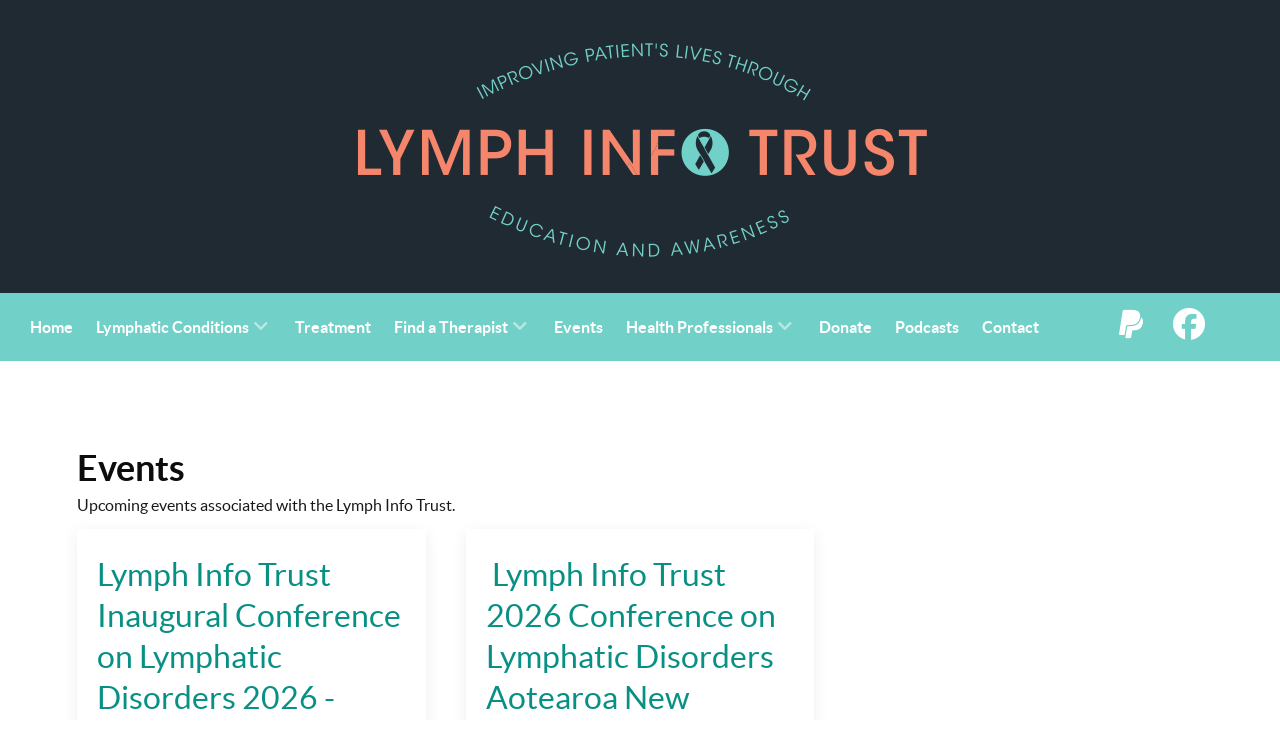

--- FILE ---
content_type: text/html; charset=utf-8
request_url: https://www.lymphinfo.org.nz/events.html
body_size: 14573
content:
<!DOCTYPE html>
<html lang="en-GB" dir="ltr">
<head>
<meta name="viewport" content="width=device-width, initial-scale=1.0">
<meta http-equiv="X-UA-Compatible" content="IE=edge" />
<link rel="icon" type="image/x-icon" href="/templates/g5_helium/custom/images/favicon.png" />
<meta charset="utf-8">
<meta name="robots" content="max-snippet:-1, max-image-preview:large, max-video-preview:-1">
<meta name="generator" content="Joomla! - Open Source Content Management">
<link rel="preload" href="/media/vendor/fontawesome-free/webfonts/fa-regular-400.woff2?v=896727" as="font" crossorigin>
<link rel="preload" href="/media/vendor/fontawesome-free/webfonts/fa-solid-900.woff2?v=4a6591" as="font" crossorigin>
<title>Events - Lymph Info Trust</title>
<link href="/events.feed?type=rss" rel="alternate" type="application/rss+xml" title="Events - Lymph Info Trust">
<link href="/events.feed?type=atom" rel="alternate" type="application/atom+xml" title="Events - Lymph Info Trust">
<script type="application/json" class="joomla-script-options new">{"joomla.jtext":{"ERROR":"Error","MESSAGE":"Message","NOTICE":"Notice","WARNING":"Warning","JCLOSE":"Close","JOK":"OK","JOPEN":"Open"},"system.paths":{"root":"","rootFull":"https:\/\/www.lymphinfo.org.nz\/","base":"","baseFull":"https:\/\/www.lymphinfo.org.nz\/"},"csrf.token":"1b876c45c0bfd48d214a0478441f3cbf"}</script>
<!-- Start: Google Structured Data -->
<script type="application/ld+json" data-type="gsd">{"@context":"https://schema.org","@type":"BreadcrumbList","itemListElement":[{"@type":"ListItem","position":1,"name":"Home","item":"https://www.lymphinfo.org.nz"},{"@type":"ListItem","position":2,"name":"Events","item":"https://www.lymphinfo.org.nz/events.html"}]}</script>
<!-- End: Google Structured Data -->
<style class="jchoptimize-critical-css" id="5773ad8cc2edb5f2c265c9577e01762a23939c4b9d700449a5600d543b1d3d64">body{margin:0}.jl-link,a{color:#439a86;text-decoration:none;cursor:pointer}b,strong{font-weight:bolder}em{color:#ff4151}sub,sup{font-size:75%;line-height:0;position:relative;vertical-align:baseline}sup{top:-.5em}audio,canvas,iframe,img,svg,video{vertical-align:middle}canvas,img,video{max-width:100%;height:auto;box-sizing:border-box}address,dl,fieldset,figure,ol,p,pre,ul{margin:0 0 20px 0}*+address,*+dl,*+fieldset,*+figure,*+ol,*+p,*+pre,*+ul{margin-top:20px}.jl-h1,.jl-h2,.jl-h3,.jl-h4,.jl-h5,.jl-h6,.jl-heading-2xlarge,.jl-heading-large,.jl-heading-medium,.jl-heading-small,.jl-heading-xlarge,h1,h2,h3,h4,h5,h6{margin:0 0 20px 0;text-transform:none}.jl-h1,h1{font-size:2.23125rem;line-height:1.2}.jl-h2,h2{font-size:27.2px;line-height:1.3}.jl-h3,h3{font-size:26px;line-height:1.4}@media (min-width:960px){.jl-h1,h1{font-size:2.625rem}.jl-h2,h2{font-size:32px}}ol,ul{padding-left:30px}ol>li>ol,ol>li>ul,ul>li>ol,ul>li>ul{margin:0}::selection{background:#439a86;color:#fff;text-shadow:none}details,main{display:block}:root{--jl-breakpoint-s:640px;--jl-breakpoint-m:960px;--jl-breakpoint-l:1200px;--jl-breakpoint-xl:1600px}.jl-link-toggle{color:inherit!important;text-decoration:none!important}.jl-active>.jl-icon-link,.jl-icon-link:active{color:#1f1f1f}.jl-active>.jl-icon-button,.jl-icon-button:active{background-color:#dedede;color:#2c2c2c}.jl-button{margin:0;border:none;overflow:visible;font:inherit;color:inherit;-webkit-appearance:none;border-radius:0;display:inline-block;box-sizing:border-box;padding:0 30px;vertical-align:middle;font-size:15px;line-height:38px;text-align:center;text-decoration:none;text-transform:none;transition:.1s ease-in-out;transition-property:color,background-color,border-color}.jl-button:not(:disabled){cursor:pointer}.jl-button::-moz-focus-inner{border:0;padding:0}.jl-button-default.jl-active,.jl-button-default:active{background-color:transparent;color:#1c1c1c;border-color:rgba(0,0,0,.1)}.jl-button-primary{background-color:#439a86;color:#fff;border:1px solid transparent}.jl-button-primary.jl-active,.jl-button-primary:active{background-color:#347667;color:#fff}.jl-button-secondary.jl-active,.jl-button-secondary:active{background-color:#000;color:#fff}.jl-button-danger.jl-active,.jl-button-danger:active{background-color:#ff0e22;color:#fff}.jl-button-group .jl-button.jl-active,.jl-button-group .jl-button:active,.jl-button-group .jl-button:focus,.jl-button-group .jl-button:hover{position:relative;z-index:1}.jl-card{position:relative;box-sizing:border-box;transition:box-shadow .1s ease-in-out}.jl-card-body{display:flow-root;padding:30px 30px}@media (min-width:1200px){.jl-card-body{padding:40px 40px}}.jl-card-body>:last-child,.jl-card-footer>:last-child,.jl-card-header>:last-child{margin-bottom:0}.jl-card-default{background-color:#fff;color:#2c2c2c;box-shadow:0 4px 15px rgba(0,0,0,.07)}.jl-card-small .jl-card-body,.jl-card-small.jl-card-body{padding:20px 20px}.jl-totop:active{color:#1c1c1c}.jl-offcanvas{display:none;position:fixed;top:0;bottom:0;left:0;z-index:1000}.jl-offcanvas-flip .jl-offcanvas{right:0;left:auto}.jl-offcanvas-bar{position:absolute;top:0;bottom:0;left:-270px;box-sizing:border-box;width:270px;padding:20px 20px;background:#fff;overflow-y:auto;-webkit-overflow-scrolling:touch}@media (min-width:960px){.jl-offcanvas-bar{left:-350px;width:350px;padding:40px 40px}}.jl-offcanvas-flip .jl-offcanvas-bar{left:auto;right:-270px}@media (min-width:960px){.jl-offcanvas-flip .jl-offcanvas-bar{right:-350px}}.jl-open>.jl-offcanvas-bar{left:0}.jl-offcanvas-flip .jl-open>.jl-offcanvas-bar{left:auto;right:0}.jl-offcanvas-bar-animation{transition:left .3s ease-out}.jl-offcanvas-flip .jl-offcanvas-bar-animation{transition-property:right}.jl-offcanvas-reveal{position:absolute;top:0;bottom:0;left:0;width:0;overflow:hidden;transition:width .3s ease-out}.jl-offcanvas-reveal .jl-offcanvas-bar{left:0}.jl-offcanvas-flip .jl-offcanvas-reveal .jl-offcanvas-bar{left:auto;right:0}.jl-open>.jl-offcanvas-reveal{width:270px}@media (min-width:960px){.jl-open>.jl-offcanvas-reveal{width:350px}}.jl-offcanvas-flip .jl-offcanvas-reveal{right:0;left:auto}.jl-offcanvas-close{position:absolute;z-index:1000;top:20px;right:20px;padding:5px}.jl-offcanvas-overlay{width:100vw;touch-action:none}.jl-offcanvas-overlay::before{content:"";position:absolute;top:0;bottom:0;left:0;right:0;background:rgba(0,0,0,.6);opacity:0;transition:opacity .15s linear}.jl-offcanvas-overlay.jl-open::before{opacity:1}.jl-offcanvas-container,.jl-offcanvas-page{overflow-x:hidden}.jl-offcanvas-container{position:relative;left:0;transition:left .3s ease-out;box-sizing:border-box;width:100%}:not(.jl-offcanvas-flip).jl-offcanvas-container-animation{left:270px}.jl-offcanvas-flip.jl-offcanvas-container-animation{left:-270px}@media (min-width:960px){:not(.jl-offcanvas-flip).jl-offcanvas-container-animation{left:350px}.jl-offcanvas-flip.jl-offcanvas-container-animation{left:-350px}}:root{--jl-leader-fill-content:'.'}.jl-navbar-nav>li>a:active{color:#439a86}.jl-subnav-pill>*>a:active{background-color:#f7f7f7;color:#2c2c2c}.jl-slidenav:active{color:rgba(44,44,44,.5)}.jl-dotnav>*>:active{background-color:rgba(44,44,44,.2);border-color:transparent}[class*=jl-child-width]>*{box-sizing:border-box;width:100%}@media (min-width:640px){.jl-child-width-1-2\@s>*{width:50%}}@media (min-width:960px){.jl-child-width-1-3\@m>*{width:calc(100% * 1 / 3.001)}}@media (min-width:1200px){.jl-child-width-1-3\@l>*{width:calc(100% * 1 / 3.001)}.jl-child-width-1-6\@l>*{width:calc(100% * 1 / 6.001)}}@media (min-width:1600px){.jl-child-width-1-6\@xl>*{width:calc(100% * 1 / 6.001)}}.jl-text-center{text-align:center!important}.jl-panel{display:flow-root;position:relative;box-sizing:border-box}.jl-panel>:last-child{margin-bottom:0}[class*=jl-inline]{display:inline-block;position:relative;max-width:100%;vertical-align:middle;-webkit-backface-visibility:hidden}.jl-inline-clip{overflow:hidden}.jl-flex-center{justify-content:center}.jl-flex-middle{align-items:center}.jl-margin-top{margin-top:20px!important}.jl-margin-remove-bottom{margin-bottom:0!important}.jl-margin-remove-adjacent+*,.jl-margin-remove-first-child>:first-child{margin-top:0!important}:root{--jl-position-margin-offset:0px}:where(.jl-transition-fade),:where([class*=jl-transition-scale]),:where([class*=jl-transition-slide]){--jl-position-translate-x:0;--jl-position-translate-y:0}.jl-transition-fade,[class*=jl-transition-scale],[class*=jl-transition-slide]{--jl-translate-x:0;--jl-translate-y:0;--jl-scale-x:1;--jl-scale-y:1;transform:translate(var(--jl-position-translate-x),var(--jl-position-translate-y)) translate(var(--jl-translate-x),var(--jl-translate-y)) scale(var(--jl-scale-x),var(--jl-scale-y));transition:.3s ease-out;transition-property:opacity,transform,filter;opacity:0}.jl-transition-opaque{opacity:1}.jl-light .jl-active>.jl-icon-link,.jl-light .jl-icon-link:active{color:rgba(255,255,255,.7)}.jl-light .jl-icon-button:active{background-color:rgba(255,255,255,.25);color:rgba(255,255,255,.7)}.jl-light .jl-button-default.jl-active,.jl-light .jl-button-default:active{background-color:transparent;color:#fff;border-color:#fff}.jl-light .jl-button-primary.jl-active,.jl-light .jl-button-primary:active{background-color:#e6e6e6;color:#1c1c1c}.jl-light .jl-button-secondary.jl-active,.jl-light .jl-button-secondary:active{background-color:#e6e6e6;color:#1c1c1c}.jl-light .jl-totop:active{color:#fff}.jl-light .jl-navbar-nav>li>a:active{color:#fff}.jl-light .jl-subnav-pill>*>a:active{background-color:rgba(255,255,255,.15);color:rgba(255,255,255,.7)}.jl-light .jl-slidenav:active{color:rgba(255,255,255,.7)}.jl-light .jl-dotnav>*>:active{background-color:rgba(255,255,255,.5);border-color:transparent}@media print{*,::after,::before{background:0 0!important;color:#000!important;box-shadow:none!important;text-shadow:none!important}a,a:visited{text-decoration:underline}img,tr{page-break-inside:avoid}img{max-width:100%!important}h2,h3,p{orphans:3;widows:3}h2,h3{page-break-after:avoid}}</style>
<style class="jchoptimize-critical-css" id="5773ad8cc2edb5f2c265c9577e01762a23d68398d9b9624e49bfc7aac72094c9">.g-main-nav .g-dropdown,.g-main-nav .g-standard .g-dropdown .g-dropdown{position:absolute;top:auto;left:auto;opacity:0;visibility:hidden;overflow:hidden}.g-main-nav ul,#g-mobilemenu-container ul{margin:0;padding:0;list-style:none}html{height:100%;font-size:100%;-ms-text-size-adjust:100%;-webkit-text-size-adjust:100%;box-sizing:border-box}*,*::before,*::after{box-sizing:inherit}body{margin:0}#g-page-surround{min-height:100vh;position:relative;overflow:hidden}article,aside,details,footer,header,hgroup,main,nav,section,summary{display:block}a{background:transparent;text-decoration:none}a:active,a:hover{outline:0}b,strong{font-weight:bold}sub,sup{line-height:0;position:relative;vertical-align:baseline}sup{top:-0.5em}img{height:auto;max-width:100%;display:inline-block;vertical-align:middle;border:0;-ms-interpolation-mode:bicubic}button,input,optgroup,select,textarea{color:inherit;font:inherit;margin:0}button::-moz-focus-inner,input::-moz-focus-inner{border:0;padding:0}input{line-height:normal}@media print{body{background:#fff !important;color:#000 !important}}.g-container{margin:0 auto;padding:0}.g-grid{display:flex;flex-flow:row wrap;list-style:none;margin:0;padding:0;text-rendering:optimizespeed}.g-block{flex:1;min-width:0;min-height:0}.size-15{flex:0 15%;width:15%}.size-85{flex:0 85%;width:85%}.size-100{width:100%;max-width:100%;flex-grow:0;flex-basis:100%}.g-main-nav:not(.g-menu-hastouch) .g-dropdown{z-index:10;top:-9999px}.g-main-nav .g-toplevel>li{display:inline-block;cursor:pointer;transition:background .2s ease-out,transform .2s ease-out}.g-main-nav .g-toplevel>li .g-menu-item-content{display:inline-block;vertical-align:middle;cursor:pointer}.g-main-nav .g-toplevel>li .g-menu-item-container{transition:transform .2s ease-out}.g-main-nav .g-toplevel>li.g-parent .g-menu-parent-indicator{display:inline-block;vertical-align:middle;line-height:normal}.g-main-nav .g-toplevel>li.g-parent .g-menu-parent-indicator:after{display:inline-block;cursor:pointer;width:1.5rem;opacity:0.5;font-family:"Font Awesome 6 Pro","Font Awesome 6 Free",FontAwesome;font-weight:900;content:"";text-align:right}.g-main-nav .g-dropdown{transition:opacity .2s ease-out,transform .2s ease-out;z-index:1}.g-main-nav .g-sublevel>li{transition:background .2s ease-out,transform .2s ease-out}.g-main-nav .g-sublevel>li .g-menu-item-content{display:inline-block;vertical-align:middle;word-break:break-word}.g-menu-item-container{display:block;position:relative}.g-main-nav .g-standard{position:relative}.g-main-nav .g-standard .g-sublevel>li{position:relative}.g-main-nav .g-standard .g-dropdown{top:100%}.g-main-nav .g-standard .g-dropdown.g-dropdown-right{left:0}.g-main-nav .g-standard .g-dropdown .g-block{flex-grow:0;flex-basis:100%}.g-main-nav .g-standard .g-go-back{display:none}.g-go-back.g-level-1{display:none}.g-go-back a span{display:none}.g-go-back a:before{display:block;text-align:center;width:1.28571em;font-family:"Font Awesome 6 Pro","Font Awesome 6 Free",FontAwesome;font-weight:900;content:"";opacity:0.5}#g-mobilemenu-container .g-toplevel{position:relative}#g-mobilemenu-container .g-toplevel li{display:block;position:static !important;margin-right:0;cursor:pointer}#g-mobilemenu-container .g-toplevel li .g-menu-item-container{padding:0.938rem 1rem}#g-mobilemenu-container .g-toplevel li .g-menu-item-content{display:inline-block;line-height:1rem}#g-mobilemenu-container .g-toplevel li.g-parent>.g-menu-item-container>.g-menu-item-content{position:relative}#g-mobilemenu-container .g-toplevel li.g-parent .g-menu-parent-indicator{position:absolute;right:0.938rem;text-align:center}#g-mobilemenu-container .g-toplevel li.g-parent .g-menu-parent-indicator:after{display:inline-block;text-align:center;opacity:0.5;width:1.5rem;line-height:normal;font-family:"Font Awesome 6 Pro","Font Awesome 6 Free",FontAwesome;font-weight:900;content:""}#g-mobilemenu-container .g-toplevel .g-dropdown{top:0;background:transparent;position:absolute;left:0;right:0;z-index:1;transition:transform .2s ease-out;transform:translateX(100%)}#g-mobilemenu-container .g-toplevel .g-dropdown.g-active{transform:translateX(0);z-index:0}#g-mobilemenu-container .g-toplevel .g-dropdown .g-go-back{display:block}#g-mobilemenu-container .g-toplevel .g-dropdown .g-block{width:100%;overflow:visible}#g-mobilemenu-container .g-toplevel .g-dropdown .g-block .g-go-back{display:none}#g-mobilemenu-container .g-toplevel .g-dropdown .g-block:first-child .g-go-back{display:block}#g-mobilemenu-container .g-toplevel .g-dropdown-column{float:none;padding:0}#g-mobilemenu-container .g-toplevel .g-dropdown-column [class*="size-"]{flex:0 1 100%;max-width:100%}#g-mobilemenu-container .g-sublevel{cursor:default}#g-mobilemenu-container .g-sublevel li{position:static}#g-mobilemenu-container .g-sublevel .g-dropdown{top:0}#g-mobilemenu-container .g-menu-item-container{transition:transform .2s ease-out}#g-mobilemenu-container .g-toplevel.g-slide-out>.g-menu-item>.g-menu-item-container,#g-mobilemenu-container .g-toplevel.g-slide-out>.g-go-back>.g-menu-item-container,#g-mobilemenu-container .g-sublevel.g-slide-out>.g-menu-item>.g-menu-item-container,#g-mobilemenu-container .g-sublevel.g-slide-out>.g-go-back>.g-menu-item-container{transform:translateX(-100%)}#g-mobilemenu-container .g-menu-item-subtitle{line-height:1.5}#g-mobilemenu-container i{float:left;line-height:1.4rem;margin-right:0.3rem}h1,h2,h3,h4,h5,h6{margin:0.75rem 0 1.5rem 0;text-rendering:optimizeLegibility}p{margin:1.5rem 0}ul,ol,dl{margin-top:1.5rem;margin-bottom:1.5rem}ul ul,ul ol,ul dl,ol ul,ol ol,ol dl,dl ul,dl ol,dl dl{margin-top:0;margin-bottom:0}ul{margin-left:1.5rem;padding:0}.hide,body .g-offcanvas-hide{display:none}.clearfix::after{clear:both;content:"";display:table}.center{text-align:center !important}.align-right{text-align:right !important}.align-left{text-align:left !important}#g-offcanvas{position:fixed;top:0;left:0;right:0;bottom:0;overflow-x:hidden;overflow-y:auto;text-align:left;display:none;-webkit-overflow-scrolling:touch}.g-offcanvas-toggle{display:block;position:absolute;top:0.7rem;left:0.7rem;z-index:10;line-height:1;cursor:pointer}.g-offcanvas-active{overflow-x:hidden}.g-offcanvas-open{overflow:hidden}.g-offcanvas-open body,.g-offcanvas-open #g-page-surround{overflow:hidden}.g-offcanvas-open .g-nav-overlay{z-index:15;position:absolute;opacity:1;height:100%}.g-offcanvas-open #g-offcanvas{display:block}.g-offcanvas-left #g-page-surround{left:0}.g-offcanvas-right #g-offcanvas{left:inherit}.g-offcanvas-right .g-offcanvas-toggle{left:inherit;right:0.7rem}.g-offcanvas-right #g-page-surround{right:0}.g-offcanvas-left #g-offcanvas{right:inherit}</style>
<style class="jchoptimize-critical-css" id="5773ad8cc2edb5f2c265c9577e01762a972a1a907ecf0a415248686ea27461f0">.g-content{margin:0.625rem;padding:0.938rem}body{font-size:1rem;line-height:2}h1{font-size:2.25rem}h2{font-size:1.9rem}h3{font-size:1.5rem}sub,sup{font-size:0.75rem}body{color:rgba(0,0,0,0.9);background:#fff;-webkit-font-smoothing:antialiased;-moz-osx-font-smoothing:auto}body *::selection{color:#fff;background:#71d0c8}body *::-moz-selection{color:#fff;background:#71d0c8}body p{margin:1rem 0}a{color:#009a8a;transition:all 0.2s}body{font-family:"Lato","Helvetica","Tahoma","Geneva","Arial",sans-serif;font-weight:400}h1,h2,h3,h4,h5{font-family:"Lato","Helvetica","Tahoma","Geneva","Arial",sans-serif;font-weight:400}h1{font-weight:700}.section-horizontal-paddings-large{padding-left:15%;padding-right:15%}@media only all and (min-width:48rem) and (max-width:59.99rem){.section-horizontal-paddings-large{padding-left:0;padding-right:0}}@media only all and (max-width:47.99rem){.section-horizontal-paddings-large{padding-left:0;padding-right:0}}.platform-content,.moduletable,.widget{margin:0.625rem 0;padding:0.938rem 0}.platform-content .moduletable,.platform-content .widget,.moduletable .moduletable,.moduletable .widget,.widget .moduletable,.widget .widget{margin:0;padding:0}.platform-content:first-child,.moduletable:first-child,.widget:first-child{margin-top:0;padding-top:0}.platform-content:last-child,.moduletable:last-child,.widget:last-child{margin-bottom:0;padding-bottom:0}.spaced .g-content{margin:1px}.button:hover,.button:active,.button:focus{background:#4bc3b9;color:#fff;outline:0}.button.button-2:hover,.button.button-2:active,.button.button-2:focus{background:#723d8b;color:#fff}.button.button-outline:hover,.button.button-outline:active,.button.button-outline:focus{background:#71d0c8;border-color:transparent;color:#fff}.button.button-gradient:hover,.button.button-gradient:active,.button.button-gradient:focus{background:#71d0c8;color:white}.g-main-nav .g-standard .g-dropdown{transition:none}.g-main-nav .g-standard .g-fade.g-dropdown{transition:opacity 0.3s ease-out,transform 0.3s ease-out}.g-home-particles.g-helium-style #g-header .button.button-outline:hover,.g-home-particles.g-helium-style #g-header .button.button-outline:active,.g-home-particles.g-helium-style #g-header .button.button-outline:focus{background:rgba(255,255,255,0.5);border-color:transparent}#g-page-surround{background:#fff;overflow:hidden}@media print{#g-page-surround{background:#fff !important;color:#000 !important}}#g-header{background-color:#71d0c8;color:#fff;padding:3rem 0;position:relative;z-index:10}#g-header a{color:rgba(255,255,255,0.6)}@media print{#g-header{background:#fff !important;color:#000 !important}}#g-navigation{background:#202a33;color:#fff;position:relative;z-index:11}#g-navigation .g-logo{color:#fff;line-height:2.8rem}@media print{#g-navigation{background:#fff !important;color:#000 !important}}.g-main-nav .g-toplevel>li>.g-menu-item-container,.g-main-nav .g-sublevel>li>.g-menu-item-container{font-size:1rem;font-weight:bold;padding:0.469rem 0;white-space:normal;overflow-wrap:break-word;word-wrap:break-word;word-break:break-all;transition:0.35s ease}.g-main-nav .g-standard .g-dropdown{width:280px;float:left}.g-main-nav{z-index:20}.g-main-nav .g-toplevel>li>.g-menu-item-container{text-decoration:none;line-height:1}.g-main-nav .g-toplevel>li>.g-menu-item-container>.g-menu-item-content{word-break:normal;line-height:normal}.g-main-nav .g-toplevel>li.g-parent .g-menu-parent-indicator:after{width:1.25rem;padding:0.1rem 0.25rem 0.25rem 0rem;height:1.25rem}.g-main-nav .g-standard>.g-dropdown:before,.g-main-nav .g-fullwidth>.g-dropdown:before{top:-7px !important}.g-main-nav .g-standard .g-dropdown:after,.g-main-nav .g-fullwidth .g-dropdown:after{left:-30px !important}.g-main-nav .g-dropdown{text-align:left;border-radius:0.25rem}.g-main-nav .g-sublevel>li{margin:0.3125rem 0.9375rem;padding:0 0 0.2345rem 0}.g-main-nav .g-sublevel>li>.g-menu-item-container{line-height:normal;font-size:0.85rem;font-weight:bold}.g-main-nav .g-sublevel>li>.g-menu-item-container>.g-menu-item-content{word-break:normal;vertical-align:top}.g-main-nav .g-standard .g-dropdown{margin-left:15px}.g-main-nav .g-standard .g-dropdown:after{content:"";position:absolute;display:block;top:0;left:-15px;right:-15px;bottom:0;border-left:15px solid transparent;border-right:15px solid transparent;z-index:-1}.g-main-nav .g-standard>.g-dropdown{margin-left:0}.g-main-nav .g-standard>.g-dropdown,.g-main-nav .g-fullwidth>.g-dropdown{margin-top:5px}.g-main-nav .g-standard>.g-dropdown:before,.g-main-nav .g-fullwidth>.g-dropdown:before{content:"";position:absolute;display:block;top:-5px;left:0;right:0;bottom:0;border-top:5px solid transparent;z-index:-1}#g-mainbar{background:#fff;color:rgba(0,0,0,0.9);padding:3rem 0}#g-offcanvas{background:#4db2b3;width:12rem;color:#eceeef}#g-offcanvas a{color:#eceeef}#g-offcanvas a:hover{color:#309189}#g-offcanvas h1,#g-offcanvas h2,#g-offcanvas h3,#g-offcanvas h4,#g-offcanvas h5,#g-offcanvas h6,#g-offcanvas strong{color:#eceeef}#g-offcanvas .button{background:#8f4dae;color:#eceeef}#g-offcanvas .button:hover{background:#9b5db7}#g-offcanvas .button:active{background:#80459c}#g-offcanvas hr{border-bottom:1px solid rgba(255,255,255,0.5)}#g-offcanvas .g-offcanvas-toggle{color:#eceeef;left:9rem;top:1rem}.g-offcanvas-toggle{font-size:2rem;color:#4db2b3;width:32px;height:32px;top:1.2rem;z-index:100001;display:none}.g-offcanvas-open .g-offcanvas-toggle{color:rgba(255,255,255,0.6)}@media only all and (max-width:48rem){.g-offcanvas-toggle{display:block}}.g-offcanvas-open .g-nav-overlay{z-index:100000}.g-offcanvas-open .g-offcanvas-left #g-page-surround{left:12rem}.g-offcanvas-open .g-offcanvas-right #g-page-surround{right:12rem}.g-offcanvas-open .dir-rtl.g-offcanvas-left #g-offcanvas{right:auto}.g-offcanvas-open .dir-rtl.g-offcanvas-right #g-offcanvas{left:auto}#g-offcanvas #g-mobilemenu-container ul{background:#4db2b3}#g-offcanvas #g-mobilemenu-container ul>li>.g-menu-item-container{color:#eceeef;padding:0.938rem}#g-offcanvas #g-mobilemenu-container ul>li:not(.g-menu-item-type-particle):not(.g-menu-item-type-module).active>.g-menu-item-container,#g-offcanvas #g-mobilemenu-container ul>li:not(.g-menu-item-type-particle):not(.g-menu-item-type-module):hover>.g-menu-item-container{color:#eceeef}#g-offcanvas #g-mobilemenu-container ul>li:not(.g-menu-item-type-particle):not(.g-menu-item-type-module).active{background:#52c6bc}#g-offcanvas #g-mobilemenu-container ul>li:not(.g-menu-item-type-particle):not(.g-menu-item-type-module):hover{background:#5ecac1}#g-offcanvas #g-mobilemenu-container ul>li.g-menu-item-link-parent>.g-menu-item-container>.g-menu-parent-indicator{border:1px solid #88d8d1;background:#62cbc2;border-radius:0.25rem;margin:-0.3rem 0 -0.2rem 0.5rem;padding:0.2rem}#g-offcanvas #g-mobilemenu-container ul>li.g-menu-item-link-parent>.g-menu-item-container>.g-menu-parent-indicator:hover{background:#52c6bc}#g-offcanvas #g-mobilemenu-container ul .g-dropdown-column{width:12rem}#g-offcanvas #g-mobilemenu-container ul i.fa{width:1.5rem}#g-mobilemenu-container{margin:-1.563rem}@media print{#g-offcanvas{background:#fff !important;color:#000 !important}}.g-logo{font-family:"Lato","Helvetica","Tahoma","Geneva","Arial",sans-serif;font-weight:900;font-size:1.35rem;vertical-align:middle;text-transform:uppercase}.g-logo img,.g-logo svg{display:block}.g-logo.g-logo-helium img,.g-logo.g-logo-helium svg{max-height:50px}@media only all and (max-width:47.99rem){.g-logo{display:block;text-align:center;margin:-0.85rem 0;padding-left:0.938rem}.g-logo img,.g-logo svg{margin:0 auto}}.g-social a{padding:0.1875rem 0.4rem;text-decoration:none}@media only all and (min-width:48rem) and (max-width:59.99rem){.g-social a{padding:0.1875rem 0.25rem}}.g-container{width:75rem}@media only all and (min-width:60rem) and (max-width:74.99rem){.g-container{width:60rem}}@media only all and (min-width:48rem) and (max-width:59.99rem){.g-container{width:48rem}}@media only all and (min-width:30.01rem) and (max-width:47.99rem){.g-container{width:30rem}}@media only all and (max-width:30rem){.g-container{width:100%}}@media only all and (max-width:47.99rem){.g-block{flex-grow:0;flex-basis:100%}}@media only all and (max-width:47.99rem){body [class*="size-"]{flex-grow:0;flex-basis:100%;max-width:100%}}@media only all and (max-width:47.99rem){@supports not (flex-wrap:wrap){.g-grid{display:block;flex-wrap:inherit}.g-block{display:block;flex:inherit}}}@media only all and (max-width:47.99rem){.align-right{text-align:inherit !important}.align-left{text-align:inherit !important}}</style>
<style class="jchoptimize-critical-css" id="5773ad8cc2edb5f2c265c9577e01762aedf0fb88be89e157ec3f37d5c965f0ec">.container,.container-fluid,.container-sm,.container-md,.container-lg,.container-xl,.container-xxl{width:100%;padding-right:var(--bs-gutter-x,0.75rem);padding-left:var(--bs-gutter-x,0.75rem);margin-right:auto;margin-left:auto}@media (min-width:576px){.container,.container-sm{max-width:540px}}@media (min-width:768px){.container,.container-sm,.container-md{max-width:720px}}@media (min-width:992px){.container,.container-sm,.container-md,.container-lg{max-width:960px}}@media (min-width:1200px){.container,.container-sm,.container-md,.container-lg,.container-xl{max-width:1140px}}@media (min-width:1400px){.container,.container-sm,.container-md,.container-lg,.container-xl,.container-xxl{max-width:1320px}}.row{--bs-gutter-x:1.5rem;--bs-gutter-y:0;display:flex;flex-wrap:wrap;margin-top:calc(var(--bs-gutter-y) * -1);margin-right:calc(var(--bs-gutter-x) * -.5);margin-left:calc(var(--bs-gutter-x) * -.5)}.row>*{flex-shrink:0;width:100%;max-width:100%;padding-right:calc(var(--bs-gutter-x) * .5);padding-left:calc(var(--bs-gutter-x) * .5);margin-top:var(--bs-gutter-y)}.col{flex:1 0 0%}.form-check-input:active{filter:brightness(90%)}.form-range::-webkit-slider-thumb:active{background-color:#b6d4fe}.form-range::-moz-range-thumb:active{background-color:#b6d4fe}.dropdown-item.active,.dropdown-item:active{color:#fff;text-decoration:none;background-color:#0d6efd}.dropdown-menu-dark .dropdown-item.active,.dropdown-menu-dark .dropdown-item:active{color:#fff;background-color:#0d6efd}.btn-group>.btn-check:checked+.btn,.btn-group>.btn-check:focus+.btn,.btn-group>.btn:hover,.btn-group>.btn:focus,.btn-group>.btn:active,.btn-group>.btn.active,.btn-group-vertical>.btn-check:checked+.btn,.btn-group-vertical>.btn-check:focus+.btn,.btn-group-vertical>.btn:hover,.btn-group-vertical>.btn:focus,.btn-group-vertical>.btn:active,.btn-group-vertical>.btn.active{z-index:1}.list-group-item-action:active{color:#212529;background-color:#e9ecef}.offcanvas{position:fixed;bottom:0;z-index:1050;display:flex;flex-direction:column;max-width:100%;visibility:hidden;background-color:#fff;background-clip:padding-box;outline:0;transition:transform 0.3s ease-in-out}.offcanvas-header{display:flex;align-items:center;justify-content:space-between;padding:1rem 1rem}.offcanvas-header .btn-close{padding:0.5rem 0.5rem;margin-top:-0.5rem;margin-right:-0.5rem;margin-bottom:-0.5rem}.offcanvas-title{margin-bottom:0;line-height:1.5}.offcanvas-body{flex-grow:1;padding:1rem 1rem;overflow-y:auto}.offcanvas-start{top:0;left:0;width:400px;border-right:1px solid rgba(0,0,0,0.2);transform:translateX(-100%)}.offcanvas-end{top:0;right:0;width:400px;border-left:1px solid rgba(0,0,0,0.2);transform:translateX(100%)}.offcanvas-top{top:0;right:0;left:0;height:30vh;max-height:100%;border-bottom:1px solid rgba(0,0,0,0.2);transform:translateY(-100%)}.offcanvas-bottom{right:0;left:0;height:30vh;max-height:100%;border-top:1px solid rgba(0,0,0,0.2);transform:translateY(100%)}.offcanvas.show{transform:none}.clearfix::after{display:block;clear:both;content:""}.subhead .btn:not([disabled]):hover,.subhead .btn:not([disabled]):active,.subhead .btn:not([disabled]):focus{color:rgba(255,255,255,0.9);background-color:var(--subhead-btn-accent);border-color:var(--subhead-btn-accent)}.subhead .btn:not([disabled]):hover>span,.subhead .btn:not([disabled]):active>span,.subhead .btn:not([disabled]):focus>span{color:rgba(255,255,255,0.9)}.subhead .btn[disabled]:hover,.subhead .btn[disabled]:active,.subhead .btn[disabled]:focus,.subhead .btn.dropdown-toggle[disabled]:hover,.subhead .btn.dropdown-toggle[disabled]:active,.subhead .btn.dropdown-toggle[disabled]:focus{cursor:not-allowed}.subhead .btn:not([disabled]):hover,.subhead .btn:not([disabled]):active,.subhead .btn:not([disabled]):focus{color:rgba(255,255,255,0.9);background-color:var(--subhead-btn-accent);border-color:var(--subhead-btn-accent)}.platform-content.container{max-width:100% !important}</style>
<style class="jchoptimize-critical-css" id="5773ad8cc2edb5f2c265c9577e01762a9d3ba90af3941d0a4a98eaa94d6bef46">.fa{font-family:var(--fa-style-family,"Font Awesome 6 Free");font-weight:var(--fa-style,900)}.fas,[class^=icon-],[class*=\ icon-],.far,.fab,.icon-joomla,.fa-solid,.fa-regular,.fa-brands,.fa{-moz-osx-font-smoothing:grayscale;-webkit-font-smoothing:antialiased;display:var(--fa-display,inline-block);font-variant:normal;text-rendering:auto;font-style:normal;line-height:1}.fas:before,[class^=icon-]:before,[class*=\ icon-]:before,.far:before,.fab:before,.icon-joomla:before,.fa-solid:before,.fa-regular:before,.fa-brands:before,.fa:before{content:var(--fa)}.fa-brands,.fab,.icon-joomla{font-family:"Font Awesome 6 Brands"}.fa-2x{font-size:2em}.fa-fw,.icon-fw{text-align:center;width:1.25em}.fa-bars,.fa-navicon{--fa:""}:root,:host{--fa-style-family-classic:"Font Awesome 6 Free";--fa-font-regular:normal 400 1em/1 "Font Awesome 6 Free"}:root,:host{--fa-style-family-classic:"Font Awesome 6 Free";--fa-font-solid:normal 900 1em/1 "Font Awesome 6 Free"}:root,:host{--fa-style-family-brands:"Font Awesome 6 Brands";--fa-font-brands:normal 400 1em/1 "Font Awesome 6 Brands"}.fab,.icon-joomla,.fa-brands{font-weight:400}.fa-paypal{--fa:""}.fa-facebook{--fa:""}</style>
<style class="jchoptimize-critical-css" id="5773ad8cc2edb5f2c265c9577e01762a80720aa07f74c909b8696479b0be5a50">.edit.item-page .btn-toolbar .btn:hover,.pager.pagenav a:hover,p.readmore .btn:hover,.contact .form-actions .btn:hover,#contact-form .controls .btn-primary.validate:hover,.profile .btn:hover,.login .btn:hover,.logout .btn:hover,.registration .btn:hover,.profile-edit .btn:hover,.remind .btn:hover,.reset .btn:hover,.search #searchForm .btn:hover,.search #search-form .btn:hover,.finder #searchForm .btn:hover,.finder #search-form .btn:hover,.edit.item-page .btn-toolbar .btn:active,.pager.pagenav a:active,p.readmore .btn:active,.contact .form-actions .btn:active,#contact-form .controls .btn-primary.validate:active,.profile .btn:active,.login .btn:active,.logout .btn:active,.registration .btn:active,.profile-edit .btn:active,.remind .btn:active,.reset .btn:active,.search #searchForm .btn:active,.search #search-form .btn:active,.finder #searchForm .btn:active,.finder #search-form .btn:active,.edit.item-page .btn-toolbar .btn:focus,.pager.pagenav a:focus,p.readmore .btn:focus,.contact .form-actions .btn:focus,#contact-form .controls .btn-primary.validate:focus,.profile .btn:focus,.login .btn:focus,.logout .btn:focus,.registration .btn:focus,.profile-edit .btn:focus,.remind .btn:focus,.reset .btn:focus,.search #searchForm .btn:focus,.search #search-form .btn:focus,.finder #searchForm .btn:focus,.finder #search-form .btn:focus{background:#4bc3b9;color:#fff}.btn-primary:hover,.btn-primary:active,.btn-primary:focus{background:#4bc3b9;color:#fff}#g-offcanvas .moduletable .nav,#g-offcanvas .moduletable .nav.menu{padding:0;width:100%;border:0}#g-offcanvas .moduletable .nav li,#g-offcanvas .moduletable .nav.menu li{background:#4db2b3;border:0;padding:0;margin:0;color:#eceeef;float:none}#g-offcanvas .moduletable .nav li a,#g-offcanvas .moduletable .nav.menu li a{line-height:inherit;padding:0.938rem;margin:0}#g-offcanvas .moduletable .nav li.active,#g-offcanvas .moduletable .nav.menu li.active{background:#52c6bc}#g-offcanvas .moduletable .nav li.active a,#g-offcanvas .moduletable .nav.menu li.active a{background-color:inherit;color:inherit}#g-offcanvas .moduletable .nav li:hover,#g-offcanvas .moduletable .nav.menu li:hover{background:#5ecac1}#g-offcanvas .moduletable .nav .nav-header,#g-offcanvas .moduletable .nav.menu .nav-header{margin:0.625rem 0;padding:0.469rem 0.938rem;font-size:0.7rem;font-weight:400;border-radius:0.25rem;color:rgba(0,0,0,0.9);background:#e0e0e0}#g-offcanvas .moduletable .nav .nav-child,#g-offcanvas .moduletable .nav.menu .nav-child{margin-top:0.625rem}@media only all and (max-width:47.99rem){.row,.thumbnails{margin-left:0}}@media only all and (min-width:48rem) and (max-width:59.99rem){.row{margin-left:-20px}.row:before,.row:after{display:table;line-height:0;content:""}.row:after{clear:both}input,textarea,.uneditable-input{margin-left:0}}</style>
<style class="jchoptimize-critical-css" id="5773ad8cc2edb5f2c265c9577e01762a97447032c4ee11854a0fc3f3af340184">.g-main-nav,.g-social{}.g-logo.g-logo-helium img,.g-logo.g-logo-helium svg{max-height:none;display:block;margin-left:auto;margin-right:auto}#g-header{padding-top:0rem;padding-bottom:0rem}.lymphmenu,.g-main-nav .g-dropdown{background:#71d0c8}li.g-dropdown-column{list-style-type:none}#g-header a{color:white;padding-right:20px}#g-navigation .g-social a,.g-offcanvas-toggle{color:#f5866b}.socialicons .g-content{margin-top:0px;margin-bottom:0px}h1,h2,h3,h4,h5,h6{text-transform:none;color:rgba(0,0,0,0.95);margin-bottom:0px}h2,h3,h4{line-height:1.2em;font-style:normal;margin-top:20px;color:#099084}h2{font-size:2rem;padding-top:5px;margin-top:30px}h3{font-size:1.6rem}body p{margin-top:4px;margin-bottom:12px;line-height:1.5;overflow-wrap:break-word}h1 a,h2 a,h3 a,h4 a,h5 a,h6 a{color:inherit}p em,li em,ul li ul li{color:rgba(0,0,0,0.6)}@media print{p em,li em,ul li ul li{color:rgba(0,0,0,0.6) !important}}ul li ul li{list-style-type:circle;margin-left:20px}.small,.footer1,.footer2{font-size:80%}.g-wrapper ul{list-style-type:disc;color:rgba(0,0,0,0.9);padding-left:10px;line-height:1.6rem}.g-wrapper li{position:relative;padding-left:10px;margin-bottom:16px}ul,ol,dl{margin-top:0rem;margin-bottom:0.5rem}</style>
<style class="jchoptimize-critical-css" id="5773ad8cc2edb5f2c265c9577e01762a020e03cb1e6aef48dbc902c02bb98074">img{max-width:100%;height:auto}@font-face{src:url(https://www.lymphinfo.org.nz/media/vendor/fontawesome-free/webfonts/fa-regular-400.woff2?v=896727)format("woff2"),url(https://www.lymphinfo.org.nz/media/vendor/fontawesome-free/webfonts/fa-regular-400.ttf?v=262525)format("truetype");font-family:"Font Awesome 6 Free";font-style:normal;font-weight:400;font-display:swap}@font-face{src:url(https://www.lymphinfo.org.nz/media/vendor/fontawesome-free/webfonts/fa-solid-900.woff2?v=4a6591)format("woff2"),url(https://www.lymphinfo.org.nz/media/vendor/fontawesome-free/webfonts/fa-solid-900.ttf?v=269f97)format("truetype");font-family:"Font Awesome 6 Free";font-style:normal;font-weight:900;font-display:swap}@font-face{src:url(https://www.lymphinfo.org.nz/media/vendor/fontawesome-free/webfonts/fa-brands-400.woff2?v=cbcf42)format("woff2"),url(https://www.lymphinfo.org.nz/media/vendor/fontawesome-free/webfonts/fa-brands-400.ttf?v=15d54d)format("truetype");font-family:"Font Awesome 6 Brands";font-style:normal;font-weight:400;font-display:swap}@font-face{src:url(https://www.lymphinfo.org.nz/media/gantry5/assets/webfonts/fa-regular-400.eot);src:url(https://www.lymphinfo.org.nz/media/gantry5/assets/webfonts/fa-regular-400.eot#iefix) format("embedded-opentype"),url(https://www.lymphinfo.org.nz/media/gantry5/assets/webfonts/fa-regular-400.woff2) format("woff2"),url(https://www.lymphinfo.org.nz/media/gantry5/assets/webfonts/fa-regular-400.woff) format("woff"),url(https://www.lymphinfo.org.nz/media/gantry5/assets/webfonts/fa-regular-400.ttf) format("truetype"),url(https://www.lymphinfo.org.nz/media/gantry5/assets/webfonts/fa-regular-400.svg#fontawesome) format("svg");font-family:'Font Awesome 6 Free';font-style:normal;font-weight:400;font-display:swap}@font-face{src:url(https://www.lymphinfo.org.nz/media/gantry5/assets/webfonts/fa-solid-900.eot);src:url(https://www.lymphinfo.org.nz/media/gantry5/assets/webfonts/fa-solid-900.eot#iefix) format("embedded-opentype"),url(https://www.lymphinfo.org.nz/media/gantry5/assets/webfonts/fa-solid-900.woff2) format("woff2"),url(https://www.lymphinfo.org.nz/media/gantry5/assets/webfonts/fa-solid-900.woff) format("woff"),url(https://www.lymphinfo.org.nz/media/gantry5/assets/webfonts/fa-solid-900.ttf) format("truetype"),url(https://www.lymphinfo.org.nz/media/gantry5/assets/webfonts/fa-solid-900.svg#fontawesome) format("svg");font-family:'Font Awesome 6 Free';font-style:normal;font-weight:900;font-display:swap}</style>
</head>
<body class="gantry g-helium-style site com_content view-category layout-blog no-task dir-ltr itemid-215 outline-9 g-offcanvas-left g-default g-style-preset1">
<div id="g-offcanvas"  data-g-offcanvas-swipe="1" data-g-offcanvas-css3="1">
<div class="g-grid">
<div class="g-block size-100">
<div id="mobile-menu-5697-particle" class="g-content g-particle"> <div id="g-mobilemenu-container" data-g-menu-breakpoint="48rem"></div>
</div>
</div>
</div>
</div>
<div id="g-page-surround">
<div class="g-offcanvas-hide g-offcanvas-toggle" role="navigation" data-offcanvas-toggle aria-controls="g-offcanvas" aria-expanded="false"><i class="fa fa-fw fa-bars"></i></div>
<section id="g-navigation">
<div class="g-grid">
<div class="g-block size-100">
<div class="g-system-messages">
<div id="system-message-container" aria-live="polite"></div>
</div>
</div>
</div>
<div class="g-grid">
<div class="g-block size-100 center align-left align-right">
<div id="logo-5466-particle" class="g-content g-particle"> <a href="/" target="_self" title="Lymph Info Trust - Improving Patient&#039;s Lives Through Education and Awareness" aria-label="Lymph Info Trust - Improving Patient&#039;s Lives Through Education and Awareness" rel="home" class="g-logo g-logo-helium">
<img src="/templates/g5_helium/custom/images/logo-lymph-info-trust.png" style="max-height: 400px" alt="Lymph Info Trust - Improving Patient&#039;s Lives Through Education and Awareness" width="600" height="243">
</a>
</div>
</div>
</div>
</section>
<header id="g-header" class="stickyheader section-horizontal-paddings-large">
<div class="g-grid">
<div class="g-block size-85 spaced center lymphmenu">
<div id="menu-8094-particle" class="g-content g-particle"> <nav class="g-main-nav" data-g-hover-expand="true">
<ul class="g-toplevel">
<li class="g-menu-item g-menu-item-type-component g-menu-item-101 active g-standard  ">
<a class="g-menu-item-container" href="/">
<span class="g-menu-item-content">
<span class="g-menu-item-title">Home</span>
</span>
</a>
</li>
<li class="g-menu-item g-menu-item-type-component g-menu-item-206 g-parent g-standard g-menu-item-link-parent ">
<a class="g-menu-item-container" href="/lymphatic-conditions.html">
<span class="g-menu-item-content">
<span class="g-menu-item-title">Lymphatic Conditions</span>
</span>
<span class="g-menu-parent-indicator" data-g-menuparent=""></span> </a>
<ul class="g-dropdown g-inactive g-fade g-dropdown-right">
<li class="g-dropdown-column">
<div class="g-grid">
<div class="g-block size-100">
<ul class="g-sublevel">
<li class="g-level-1 g-go-back">
<a class="g-menu-item-container" href="#" data-g-menuparent=""><span>Back</span></a>
</li>
<li class="g-menu-item g-menu-item-type-component g-menu-item-133  ">
<a class="g-menu-item-container" href="/lymphatic-conditions/lymphoedema-fluid-retention.html">
<span class="g-menu-item-content">
<span class="g-menu-item-title">Lymphoedema</span>
</span>
</a>
</li>
<li class="g-menu-item g-menu-item-type-component g-menu-item-134  ">
<a class="g-menu-item-container" href="/lymphatic-conditions/lipoedema-fat-deposition.html">
<span class="g-menu-item-content">
<span class="g-menu-item-title">Lipoedema</span>
</span>
</a>
</li>
<li class="g-menu-item g-menu-item-type-component g-menu-item-162  ">
<a class="g-menu-item-container" href="/lymphatic-conditions/phlebolymphoedema.html">
<span class="g-menu-item-content">
<span class="g-menu-item-title">Phlebolymphoedema</span>
</span>
</a>
</li>
</ul>
</div>
</div>
</li>
</ul>
</li>
<li class="g-menu-item g-menu-item-type-component g-menu-item-156 g-standard  ">
<a class="g-menu-item-container" href="/treatment.html">
<span class="g-menu-item-content">
<span class="g-menu-item-title">Treatment</span>
</span>
</a>
</li>
<li class="g-menu-item g-menu-item-type-component g-menu-item-116 g-parent g-standard g-menu-item-link-parent ">
<a class="g-menu-item-container" href="/find-a-therapist.html">
<span class="g-menu-item-content">
<span class="g-menu-item-title">Find a Therapist</span>
</span>
<span class="g-menu-parent-indicator" data-g-menuparent=""></span> </a>
<ul class="g-dropdown g-inactive g-fade g-dropdown-right">
<li class="g-dropdown-column">
<div class="g-grid">
<div class="g-block size-100">
<ul class="g-sublevel">
<li class="g-level-1 g-go-back">
<a class="g-menu-item-container" href="#" data-g-menuparent=""><span>Back</span></a>
</li>
<li class="g-menu-item g-menu-item-type-component g-menu-item-135  ">
<a class="g-menu-item-container" href="/find-a-therapist/northland-therapists.html">
<span class="g-menu-item-content">
<span class="g-menu-item-title">Northland Therapists</span>
</span>
</a>
</li>
<li class="g-menu-item g-menu-item-type-component g-menu-item-136  ">
<a class="g-menu-item-container" href="/find-a-therapist/auckland-therapists.html">
<span class="g-menu-item-content">
<span class="g-menu-item-title">Auckland Therapists</span>
</span>
</a>
</li>
<li class="g-menu-item g-menu-item-type-component g-menu-item-137  ">
<a class="g-menu-item-container" href="/find-a-therapist/waikato-therapists.html">
<span class="g-menu-item-content">
<span class="g-menu-item-title">Waikato Therapists</span>
</span>
</a>
</li>
<li class="g-menu-item g-menu-item-type-component g-menu-item-138  ">
<a class="g-menu-item-container" href="/find-a-therapist/bay-of-plenty-therapists.html">
<span class="g-menu-item-content">
<span class="g-menu-item-title">Bay of Plenty Therapists</span>
</span>
</a>
</li>
<li class="g-menu-item g-menu-item-type-component g-menu-item-139  ">
<a class="g-menu-item-container" href="/find-a-therapist/gisborne-therapists.html">
<span class="g-menu-item-content">
<span class="g-menu-item-title">Gisborne Therapists</span>
</span>
</a>
</li>
<li class="g-menu-item g-menu-item-type-component g-menu-item-140  ">
<a class="g-menu-item-container" href="/find-a-therapist/hawkes-bay-therapists.html">
<span class="g-menu-item-content">
<span class="g-menu-item-title">Hawke&#039;s Bay Therapists</span>
</span>
</a>
</li>
<li class="g-menu-item g-menu-item-type-component g-menu-item-141  ">
<a class="g-menu-item-container" href="/find-a-therapist/taranaki-therapists.html">
<span class="g-menu-item-content">
<span class="g-menu-item-title">Taranaki Therapists</span>
</span>
</a>
</li>
<li class="g-menu-item g-menu-item-type-component g-menu-item-142  ">
<a class="g-menu-item-container" href="/find-a-therapist/manawatu-whanganui-therapists.html">
<span class="g-menu-item-content">
<span class="g-menu-item-title">Manawatū - Whanganui Therapists</span>
</span>
</a>
</li>
<li class="g-menu-item g-menu-item-type-component g-menu-item-143  ">
<a class="g-menu-item-container" href="/find-a-therapist/wellington-therapists.html">
<span class="g-menu-item-content">
<span class="g-menu-item-title">Wellington Therapists</span>
</span>
</a>
</li>
<li class="g-menu-item g-menu-item-type-component g-menu-item-144  ">
<a class="g-menu-item-container" href="/find-a-therapist/tasman-therapists.html">
<span class="g-menu-item-content">
<span class="g-menu-item-title">Tasman Therapists</span>
</span>
</a>
</li>
<li class="g-menu-item g-menu-item-type-component g-menu-item-145  ">
<a class="g-menu-item-container" href="/find-a-therapist/nelson-therapists.html">
<span class="g-menu-item-content">
<span class="g-menu-item-title">Nelson Therapists</span>
</span>
</a>
</li>
<li class="g-menu-item g-menu-item-type-component g-menu-item-146  ">
<a class="g-menu-item-container" href="/find-a-therapist/marlborough-therapists.html">
<span class="g-menu-item-content">
<span class="g-menu-item-title">Marlborough Therapists</span>
</span>
</a>
</li>
<li class="g-menu-item g-menu-item-type-component g-menu-item-147  ">
<a class="g-menu-item-container" href="/find-a-therapist/west-coast-therapists.html">
<span class="g-menu-item-content">
<span class="g-menu-item-title">West Coast Therapists</span>
</span>
</a>
</li>
<li class="g-menu-item g-menu-item-type-component g-menu-item-148  ">
<a class="g-menu-item-container" href="/find-a-therapist/canterbury-therapists.html">
<span class="g-menu-item-content">
<span class="g-menu-item-title">Canterbury Therapists</span>
</span>
</a>
</li>
<li class="g-menu-item g-menu-item-type-component g-menu-item-149  ">
<a class="g-menu-item-container" href="/find-a-therapist/otago-therapists.html">
<span class="g-menu-item-content">
<span class="g-menu-item-title">Otago Therapists</span>
</span>
</a>
</li>
<li class="g-menu-item g-menu-item-type-component g-menu-item-150  ">
<a class="g-menu-item-container" href="/find-a-therapist/southland-therapists.html">
<span class="g-menu-item-content">
<span class="g-menu-item-title">Southland Therapists</span>
</span>
</a>
</li>
<li class="g-menu-item g-menu-item-type-component g-menu-item-834  ">
<a class="g-menu-item-container" href="/find-a-therapist/online-therapists.html">
<span class="g-menu-item-content">
<span class="g-menu-item-title">Online Therapists</span>
</span>
</a>
</li>
<li class="g-menu-item g-menu-item-type-component g-menu-item-165  ">
<a class="g-menu-item-container" href="/find-a-therapist/therapist-application.html">
<span class="g-menu-item-content">
<span class="g-menu-item-title">Therapist Directory Registration Form</span>
</span>
</a>
</li>
</ul>
</div>
</div>
</li>
</ul>
</li>
<li class="g-menu-item g-menu-item-type-component g-menu-item-215 g-standard  ">
<a class="g-menu-item-container" href="/events.html">
<span class="g-menu-item-content">
<span class="g-menu-item-title">Events</span>
</span>
</a>
</li>
<li class="g-menu-item g-menu-item-type-component g-menu-item-131 g-parent g-standard g-menu-item-link-parent ">
<a class="g-menu-item-container" href="/info-for-health-professionals.html">
<span class="g-menu-item-content">
<span class="g-menu-item-title">Health Professionals</span>
</span>
<span class="g-menu-parent-indicator" data-g-menuparent=""></span> </a>
<ul class="g-dropdown g-inactive g-fade g-dropdown-right">
<li class="g-dropdown-column">
<div class="g-grid">
<div class="g-block size-100">
<ul class="g-sublevel">
<li class="g-level-1 g-go-back">
<a class="g-menu-item-container" href="#" data-g-menuparent=""><span>Back</span></a>
</li>
<li class="g-menu-item g-menu-item-type-component g-menu-item-196  ">
<a class="g-menu-item-container" href="/info-for-health-professionals/therapist-training-programme.html">
<span class="g-menu-item-content">
<span class="g-menu-item-title">Therapist Training Programme</span>
</span>
</a>
</li>
</ul>
</div>
</div>
</li>
</ul>
</li>
<li class="g-menu-item g-menu-item-type-component g-menu-item-607 g-standard  ">
<a class="g-menu-item-container" href="/donate.html">
<span class="g-menu-item-content">
<span class="g-menu-item-title">Donate</span>
</span>
</a>
</li>
<li class="g-menu-item g-menu-item-type-component g-menu-item-185 g-standard  ">
<a class="g-menu-item-container" href="/podcasts.html">
<span class="g-menu-item-content">
<span class="g-menu-item-title">Podcasts</span>
</span>
</a>
</li>
<li class="g-menu-item g-menu-item-type-component g-menu-item-132 g-standard  ">
<a class="g-menu-item-container" href="/contact-us.html">
<span class="g-menu-item-content">
<span class="g-menu-item-title">Contact</span>
</span>
</a>
</li>
</ul>
</nav>
</div>
</div>
<div class="g-block size-15 align-left socialicons">
<div class="g-content">
<div class="social moduletable socialicons">
<div id="module-social-123-particle" class="g-particle"><div class="g-social social">
<a href="https://www.paypal.com/donate/?hosted_button_id=5RBVV2TJ7C7M6" target="_blank" rel="noopener noreferrer" title="Donate to Lymph Info Trust with PayPal" aria-label="Donate to Lymph Info Trust with PayPal">
<span class="fab fa-paypal fa-2x"></span> </a>
<a href="https://www.facebook.com/Lymphinfotrust/" target="_blank" rel="noopener noreferrer" title="Lymph Info Trust on Facebook" aria-label="Lymph Info Trust on Facebook">
<span class="fab fa-facebook fa-2x"></span> </a>
</div></div></div>
</div>
</div>
</div>
</header>
<section id="g-container-main" class="g-wrapper">
<div class="g-container"> <div class="g-grid">
<div class="g-block size-100">
<main id="g-mainbar">
<div class="g-grid">
<div class="g-block size-100">
<div class="g-content">
<div class="platform-content container"><div class="row"><div class="col"><div class="com-content-category-blog blog">
<div class="page-header">
<h1> Events </h1>
</div>
<div class="category-desc clearfix">
<p>Upcoming events associated with the Lymph Info Trust.</p>
<p><div class="moduletable ">
<div id="module-jlcontentgrid-124-particle" class="g-particle"><div id="module-jlcontentgrid-124" class="module-jlcontentgrid-124 jl-child-width-1-1 jl-child-width-1-2@s jl-child-width-1-3@l" jl-grid="masonry: 1;">
<div>
<div class="jl-card jl-card-default jl-card-small jl-card-body jl-margin-remove-first-child">
<h2 class="tm-title jl-margin-remove-bottom jl-h2 jl-margin-top">
<a href="/events/lymph-info-trust-inaugural-conference-on-lymphatic-disorders-2026-exhibitors-info.html" target="_self">Lymph Info Trust Inaugural Conference on Lymphatic Disorders 2026 - Exhibitors Info</a>
</h2>
<div class="tm-content jl-panel jl-margin-top">
<p><strong>Inaugural&nbsp;International Conference&nbsp;on Lymphatic Disorders:</strong></p>
<p><strong>5<sup>th</sup>&nbsp;- 7<sup>th</sup>&nbsp;MARCH 2026 /&nbsp;HAVELOCK NORTH FUNCTION CENTRE</strong></p>
<p><strong>On behalf of the Lymph Info Trust, it is my great pleasure to invite you to partner with us for the inaugural Lymph Info Trust Conference, taking place from 5–7 March 2026 at the Havelock North Function Centre in New Zealand’s beautiful Hawke’s Bay.</strong></p>
<p><strong>This event will bring together a diverse and passionate community of lymphoedema therapists, physiotherapists, massage therapists, occupational therapists, podiatrists, nurses, GPs, and members of the public with an interest in lymphatic health. The conference theme focuses on empowering care and advancing knowledge in lymphatic conditions.</strong></p>
<p><strong>Our program will explore key topics including:</strong></p>
<ul>
<li><strong>Lymphoedema</li></ul></strong>...
            </div>
<div class="jl-margin-top">
<a class="jl-button jl-button-primary" href="/events/lymph-info-trust-inaugural-conference-on-lymphatic-disorders-2026-exhibitors-info.html" target="_self">Read More</a>
</div>
</div>
</div>
<div>
<div class="jl-card jl-card-default jl-card-small jl-card-body jl-margin-remove-first-child">
<h2 class="tm-title jl-margin-remove-bottom jl-h2 jl-margin-top">
<a href="/events/lymph-info-trust-2026-conference-on-lymphatic-disorders-aotearoa-new-zealand.html" target="_self"> Lymph Info Trust 2026 Conference on Lymphatic Disorders Aotearoa New Zealand </a>
</h2>
<div class="tm-content jl-panel jl-margin-top">
<p>We are excited to announce the <strong>Lymph Info Trust 2026 International Conference on Lymphatic Disorders</strong>, to be held from 5-7 March 2026 in Napier, Aotearoa New Zealand.&nbsp;</p>
<p>&nbsp;</p>
<p>&nbsp;We are now accepting abstract submissions for oral, panel and poster presentations on a broad range of topics related to lymphatic and venous disorders, including but <em>not limited</em>to:&nbsp;</p>
<ul>
<li>Advances in Lymphoedema Diagnosis and Treatment&nbsp;</li>
<li>Chronic Venous Insufficiency: Pathophysiology and Therapeutic Advances&nbsp;</li>
<li>Phlebolymphoedema: Mechanisms, Diagnosis, and Management&nbsp;</li>
<li>Lipoedema: Clinical Challenges and Treatment Options&nbsp;</li>
<li>Lymphatic Vascular Malformations&nbsp;</li>
<li>Immunological Mechanisms in Lymphatic Disorders&nbsp;</li>
<li>Genetic and Molecular Insights into Lymphatic and/or Venous Diseases&nbsp;</li>
<li>Diagnostic Techniques and Imaging in Lymphatic and Venous</li></ul>...
            </div>
<div class="jl-margin-top">
<a class="jl-button jl-button-primary" href="/events/lymph-info-trust-2026-conference-on-lymphatic-disorders-aotearoa-new-zealand.html" target="_self">Read More</a>
</div>
</div>
</div>
</div></div></div>
</p> </div>
</div></div></div></div>
</div>
</div>
</div>
<div class="g-grid">
<div class="g-block size-100">
<div class="g-content">
<div class="platform-content"><div class=" moduletable ">
<div id="mod-custom92" class="mod-custom custom">
<p class="small"><em><strong>Disclaimer:&nbsp;</strong><br />Please note, <strong>this website does not provide medical advice.</strong>&nbsp;It is for informational purposes only and&nbsp;<strong>not</strong> intended to be a substitute for professional medical advice, diagnosis or treatment. You should always seek the advice of your doctor or other qualified health professional.&nbsp;</em></p></div>
</div></div>
</div>
</div>
</div>
<div class="g-grid">
<div class="g-block size-100 center">
<div class="g-content">
<div class="platform-content"><div class=" moduletable ">
<div id="mod-custom118" class="mod-custom custom">
<p style="text-align: center;"><a href="https://www.pubcharitylimited.org.nz" target="_blank" rel="noopener"><img src="/images/pub-charity-limited.png" alt="Pub Charity Limited" width="200" height="111" style="margin-right: auto; display: block; margin-left: auto; margin-bottom: 10px;" loading="eager"></a>This website has been made possible by a grant from <a href="https://www.pubcharitylimited.org.nz" target="_blank" rel="noopener">Pub Charity Limited</a></p>
<p>&nbsp;</p>
<p style="text-align: center;">&nbsp;</p>
<div id="mod-custom147" class="mod-custom custom">
<p><strong>Donate via PayPal</strong></p>
<p>You will be redirected to PayPal to make payment.</p>
<form action="https://www.paypal.com/donate" method="post" target="_top"><input name="hosted_button_id" type="hidden" value="5RBVV2TJ7C7M6" /> <input alt="Donate with PayPal button" src="https://www.paypalobjects.com/en_US/i/btn/btn_donateCC_LG.gif" type="image" title="PayPal - The safer, easier way to pay online!"> <img src="https://www.paypal.com/en_NZ/i/scr/pixel.gif" alt="" width="1" height="1" border="0"></form></div>
<p>&nbsp;</p></div>
</div></div>
</div>
</div>
</div>
<div class="g-grid">
<div class="g-block size-100">
<div id="jlgallery-4271-particle" class="g-content g-particle"> <h3 id="el-jlgallery-4271" class="g5-title jl-h3">
Sponsors
</h3>
<div id="jlgallery-4271" class="jlgallery-4271 jl-child-width-1-1 jl-child-width-1-3@m jl-child-width-1-6@l jl-child-width-1-6@xl jl-flex-center jl-flex-middle jl-text-center" jl-grid="">
<div>
<div class="">
<a class="tm-item jl-inline-clip jl-transition-toggle jl-link-toggle" href="https://coxpartners.co.nz" target="_blank" title="">
<img class="tm-image jl-transition-opaque" src="/templates/g5_helium/custom/images/sponsor-cox-partners-bw.png" alt="Cox Partners" width="93" height="120">
<img class="tm-hover-image jl-transition-fade" src="/templates/g5_helium/custom/images/sponsor-cox-partners.png" alt="Cox Partners" jl-cover="" width="93" height="120">
</a>
</div>
</div>
<div>
<div class="">
<a class="tm-item jl-inline-clip jl-transition-toggle jl-link-toggle" href="https://jacksonallison.nz" target="_blank" title="">
<img class="tm-image jl-transition-opaque" src="/templates/g5_helium/custom/images/sponsor-jackson-allison-bw.png" alt="Jackson Allison" width="341" height="120">
<img class="tm-hover-image jl-transition-fade" src="/templates/g5_helium/custom/images/sponsor-jackson-allison.png" alt="Jackson Allison" jl-cover="" width="341" height="120">
</a>
</div>
</div>
<div>
<div class="">
<a class="tm-item jl-inline-clip jl-transition-toggle jl-link-toggle" href="https://www.grassrootstrust.co.nz" target="_blank" title="">
<img class="tm-image jl-transition-opaque" src="/templates/g5_helium/custom/images/sponsor-grassroots-trust-bw.png" alt="Grassroots Trust" width="465" height="120">
<img class="tm-hover-image jl-transition-fade" src="/templates/g5_helium/custom/images/sponsor-grassroots-trust.png" alt="Grassroots Trust" jl-cover="" width="465" height="120" loading="lazy">
</a>
</div>
</div>
<div>
<div class="">
<a class="tm-item jl-inline-clip jl-transition-toggle jl-link-toggle" href="https://medirent.co.nz" target="_blank" title="">
<img class="tm-image jl-transition-opaque" src="/templates/g5_helium/custom/images/sponsor-medi-rent-bw.jpg" alt="Medi-Rent" width="371" height="119" loading="lazy">
<img class="tm-hover-image jl-transition-fade" src="/templates/g5_helium/custom/images/sponsor-medi-rent.jpg" alt="Medi-Rent" jl-cover="" width="371" height="119" loading="lazy">
</a>
</div>
</div>
<div>
<div class="">
<a class="tm-item jl-inline-clip jl-transition-toggle jl-link-toggle" href="https://toomacsolutions.co.nz" target="_blank" title="">
<img class="tm-image jl-transition-opaque" src="/templates/g5_helium/custom/images/sponsor-toomac-solutions-bw.jpg" alt="Toomac Solutions" width="420" height="120" loading="lazy">
<img class="tm-hover-image jl-transition-fade" src="/templates/g5_helium/custom/images/sponsor-toomac-solutions.jpg" alt="Toomac Solutions" jl-cover="" width="420" height="120" loading="lazy">
</a>
</div>
</div>
<div>
<div class="">
<a class="tm-item jl-inline-clip jl-transition-toggle jl-link-toggle" href="https://nemidon.com" target="_blank" title="">
<img class="tm-image jl-transition-opaque" src="/templates/g5_helium/custom/images/sponsor-nemidon-gels-bw.png" alt="Nemidon Gels" width="93" height="120" loading="lazy">
<img class="tm-hover-image jl-transition-fade" src="/templates/g5_helium/custom/images/sponsor-nemidon-gels.png" alt="Nemidon Gels" jl-cover="" width="93" height="120" loading="lazy">
</a>
</div>
</div>
</div>
</div>
</div>
</div>
</main>
</div>
</div>
</div>
</section>
<footer id="g-footer">
<div class="g-container"> <div class="g-grid">
<div class="g-block size-50">
<div class="g-content">
<div class="platform-content"><div class=" moduletable ">
<h3 class="g-title">Lymph Info Trust</h3>
<div id="mod-custom93" class="mod-custom custom">
<p>The Lymph Info Trust wants to improve the quality of life of anyone in NZ with a lymphatic condition through education and raising awareness.</p>
<p>We will empower New Zealanders who are living with lymphoedema, lipoedema and phlebolymphoedema.&nbsp; We provide understandable information, education and resources.&nbsp; We do this to help your understanding of lymphoedema and its treatments.</p>
<p>&nbsp;</p>
<div class="moduletable socialicons">
<div id="module-social-123-particle" class="g-particle"><div class="g-social social">
<a href="https://www.paypal.com/donate/?hosted_button_id=5RBVV2TJ7C7M6" target="_blank" rel="noopener noreferrer" title="Donate to Lymph Info Trust with PayPal" aria-label="Donate to Lymph Info Trust with PayPal">
<span class="fab fa-paypal fa-2x"></span> </a>
<a href="https://www.facebook.com/Lymphinfotrust/" target="_blank" rel="noopener noreferrer" title="Lymph Info Trust on Facebook" aria-label="Lymph Info Trust on Facebook">
<span class="fab fa-facebook fa-2x"></span> </a>
</div></div></div>
<p>&nbsp;</p></div>
</div></div>
</div>
</div>
<div class="g-block size-20">
<div class="g-content">
<div class="platform-content"><div class="moduletable _menu">
<h3 >Main Menu</h3> <ul class="mod-menu mod-list nav ">
<li class="nav-item item-101 default"><a href="/" >Home</a></li><li class="nav-item item-206 parent"><a href="/lymphatic-conditions.html" >Lymphatic Conditions</a></li><li class="nav-item item-156"><a href="/treatment.html" >Treatment</a></li><li class="nav-item item-116 parent"><a href="/find-a-therapist.html" >Find a Therapist</a></li><li class="nav-item item-215 current active"><a href="/events.html" aria-current="page">Events</a></li><li class="nav-item item-131 parent"><a href="/info-for-health-professionals.html" >Health Professionals</a></li><li class="nav-item item-607"><a href="/donate.html" >Donate</a></li><li class="nav-item item-185"><a href="/podcasts.html" >Podcasts</a></li><li class="nav-item item-132"><a href="/contact-us.html" >Contact</a></li></ul>
</div></div>
</div>
</div>
<div class="g-block size-30">
<div class="g-content">
<div class="platform-content"><div class=" moduletable ">
<h3 class="g-title">Contact Us</h3>
<div id="mod-custom94" class="mod-custom custom">
<p><strong>Lymph Info Trust</strong><br />Charities Register #CC57771<br />140 Vigor Brown St<br />Napier, 4110</p>
<p>0211 426 944<br />email: <a href="mailto:lymphinfonz@gmail.com">lymphinfonz@gmail.com</a></p></div>
</div></div>
</div>
</div>
</div>
<div class="g-grid">
<div class="g-block size-85">
<div class="g-content">
<div class="platform-content"><div class=" moduletable ">
<div class="mod-footer">
<div class="footer1">Copyright &#169; 2025 Lymph Info Trust. All Rights Reserved.</div>
<div class="footer2">Site Built & Hosted by <a href="https://www.isystems.co.nz" target="_blank">iSystems Limited</a></div>
</div>
</div></div>
</div>
</div>
<div class="g-block size-15">
<div id="totop-5796-particle" class="g-content g-particle"> <div class="">
<div class="g-totop">
<a href="#" id="g-totop" rel="nofollow" title="Back to top" aria-label="Back to top">
            Back to top            <i class="fa fa-chevron-up fa-fw"></i> </a>
</div>
</div>
</div>
</div>
</div>
</div>
</footer>
</div>
<link rel="preload" href="/media/com_jchoptimize/cache/css/4f69b579b3af715017bd3dc4a9e4a7cccd7a643345495334d238a41136a8f295.css" as="style" onload="this.rel='stylesheet'" fetchpriority="low">
<link rel="preload" href="/media/com_jchoptimize/cache/css/4f69b579b3af715017bd3dc4a9e4a7cc9aec519e172ea9aa2e5afe873701b44a.css" as="style" onload="this.rel='stylesheet'" fetchpriority="low">
<link rel="preload" href="/media/com_jchoptimize/cache/css/4f69b579b3af715017bd3dc4a9e4a7ccf018e7b43f7d50a28f7f133ae663f8f3.css" as="style" onload="this.rel='stylesheet'" fetchpriority="low">
<link rel="preload" href="/media/com_jchoptimize/cache/css/4f69b579b3af715017bd3dc4a9e4a7cc1966723f37ebc3f0525c6b5c07f6d07c.css" as="style" onload="this.rel='stylesheet'" fetchpriority="low">
<link rel="preload" href="/media/com_jchoptimize/cache/css/4f69b579b3af715017bd3dc4a9e4a7cc8bb21f35bb1de7e648671832ad673a6d.css" as="style" onload="this.rel='stylesheet'" fetchpriority="low">
<link rel="preload" href="/media/com_jchoptimize/cache/css/4f69b579b3af715017bd3dc4a9e4a7cc2bb6fc53c88926bbb9d046e73525a08b.css" as="style" onload="this.rel='stylesheet'" fetchpriority="low">
<link rel="preload" href="/media/com_jchoptimize/cache/css/4f69b579b3af715017bd3dc4a9e4a7cc3dc3e4e442d486be2e9776cf5d580110.css" as="style" onload="this.rel='stylesheet'" fetchpriority="low">
<link rel="preload" href="/media/com_jchoptimize/cache/css/4f69b579b3af715017bd3dc4a9e4a7cc0f05bb65c235b4ca786904de672e950e.css" as="style" onload="this.rel='stylesheet'" fetchpriority="low">
<link rel="preload" href="/media/com_jchoptimize/cache/css/4f69b579b3af715017bd3dc4a9e4a7ccb148025bb8ac44918f88ce0f5b42a557.css" as="style" onload="this.rel='stylesheet'" fetchpriority="low">
<link rel="preload" href="/media/com_jchoptimize/cache/css/4f69b579b3af715017bd3dc4a9e4a7cca7082c227c8165b620ecd986cbdf4173.css" as="style" onload="this.rel='stylesheet'" fetchpriority="low">
<link rel="preload" href="/media/com_jchoptimize/cache/css/4f69b579b3af715017bd3dc4a9e4a7cc4167abf36f6883b00d5d51a065f55297.css" as="style" onload="this.rel='stylesheet'" fetchpriority="low">
<link rel="preload" href="/media/com_jchoptimize/cache/css/4f69b579b3af715017bd3dc4a9e4a7cccf3963e3a342e5af05c2f32c26d831df.css" as="style" onload="this.rel='stylesheet'" fetchpriority="low">
<script src="/media/com_jchoptimize/cache/js/2198097eff4c45dae3a7d585da9e7c094defd9d7bae6f447ae7197887ed8ce96.js" defer></script>
<script src="/media/com_jchoptimize/cache/js/2198097eff4c45dae3a7d585da9e7c09b27553d962902e804119782a9d550c45.js" defer></script>
<script src="/media/com_jchoptimize/cache/js/2198097eff4c45dae3a7d585da9e7c09431af0d9e2e39767a746532ce4d22373.js" defer></script>
<script src="/media/com_jchoptimize/cache/js/2198097eff4c45dae3a7d585da9e7c09328805270aa92287100c9bea98f7a31f.js" defer></script>
<script src="/media/com_jchoptimize/cache/js/2198097eff4c45dae3a7d585da9e7c0980fcfc7e24646772b492c3c31cba9ab6.js" defer></script>
<script src="/media/mod_menu/js/menu.min.js?d5942d" type="module"></script>
<script src="/media/vendor/webcomponentsjs/js/webcomponents-bundle.min.js?2.8.0" nomodule defer></script>
<script src="/media/system/js/joomla-hidden-mail.min.js?80d9c7" type="module"></script>
<script src="/media/system/js/messages.min.js?9a4811" type="module"></script>
<script src="https://www.googletagmanager.com/gtag/js?id=G-6N8SDTHTTK" async></script>
</body>
</html>

--- FILE ---
content_type: text/css
request_url: https://www.lymphinfo.org.nz/media/com_jchoptimize/cache/css/4f69b579b3af715017bd3dc4a9e4a7cc0f05bb65c235b4ca786904de672e950e.css
body_size: 106
content:
@charset "UTF-8";
/***!  /media/gantry5/assets/css/font-awesome6-pseudo.min.css  !***/




--- FILE ---
content_type: text/css
request_url: https://www.lymphinfo.org.nz/media/com_jchoptimize/cache/css/4f69b579b3af715017bd3dc4a9e4a7cca7082c227c8165b620ecd986cbdf4173.css
body_size: 1525
content:
@charset "UTF-8";
/***!  /templates/g5_helium/custom/css-compiled/custom_9.css  !***/

.g-home-particles.g-helium-style #g-navigation{background:rgba(255,255,255,0.7)}.g-home-particles.g-helium-style .fp-features .g-block .card .card-block .card-title{line-height:2.5rem}.g-owlcarousel-item-title,.g-owlcarousel-item-desc{text-shadow:2px 2px #000}.g-owlcarousel-item-title{font-size:3rem}.g-owlcarousel-item-desc{font-size:2rem}.owl-carousel .owl-item img{object-fit:cover;max-width:auto;height:100vh;filter:drop-shadow(5px 5px 5px #FFF);margin-left:auto;margin-right:auto}.g-main-nav,.g-social{}.g-home-particles.g-helium-style #g-navigation .g-social a,#g-navigation .g-social a:hover{color:#f5866b}.g-logo.g-logo-helium img,.g-logo.g-logo-helium svg{max-height:none;display:block;margin-left:auto;margin-right:auto}.g-logoshadow{-webkit-filter:drop-shadow(1px 1px 1px #333);filter:drop-shadow(1px 1px 1px #333)}#g-header{padding-top:0rem;padding-bottom:0rem}.lymphmenu,.g-main-nav .g-dropdown{background:#71d0c8}li.g-dropdown-column{list-style-type:none}#g-navigation .g-main-nav .g-toplevel>li.active>.g-menu-item-container>.g-menu-item-content{box-shadow:0 2px 0 rgba(245,134,107,0.8)}#g-header a{color:white;padding-right:20px}#g-navigation .g-social a,.g-offcanvas-toggle{color:#f5866b}.socialicons .g-content{margin-top:0px;margin-bottom:0px}h1,h2,h3,h4,h5,h6{text-transform:none;color:rgba(0,0,0,0.95);margin-bottom:0px}h2,h3,h4{line-height:1.2em;font-style:normal;margin-top:20px;color:#099084}h2{font-size:2rem;padding-top:5px;margin-top:30px}h3{font-size:1.6rem}h4{font-size:1rem;font-weight:bold}body p{margin-top:4px;margin-bottom:12px;line-height:1.5;overflow-wrap:break-word}h1 a,h2 a,h3 a,h4 a,h5 a,h6 a{color:inherit}p em,li em,ul li ul li{color:rgba(0,0,0,0.6)}@media print{p em,li em,ul li ul li{color:rgba(0,0,0,0.6) !important}.stage{display:flow-root !important;margin-bottom:30px !important}}ul li ul li{list-style-type:circle;margin-left:20px}.small,.footer1,.footer2{font-size:80%}.g-home-particles.g-helium-style .fp-features .g-block .card .card-block .fa{border:8px solid #0073b8;color:#f5866b}.g-wrapper ul{list-style-type:disc;color:rgba(0,0,0,0.9);padding-left:10px;line-height:1.6rem}.g-wrapper ul.tags.inline{padding-left:0px}ul.inline>li{padding-left:0px}.g-wrapper li{position:relative;padding-left:10px;margin-bottom:16px}ul,ol,dl{margin-top:0rem;margin-bottom:0.5rem}dl.article-info{margin-bottom:inherit}#frame{max-width:100%}#frame.outline{border:none}.g-error #g-header .g-content{padding:inherit;text-align:inherit}.label-info,.badge-info,.label-info[href],.badge-info[href]{background:rgba(0,0,0,0)}.stage{display:flow-root;margin-bottom:30px}.stage img{margin-right:40px}.stage p{vertical-align:middle}.stage ul{display:inline-block}.raxo-columns,.raxo-columns .raxo-top .raxo-wrap{border:none}.raxo-columns a,.raxo-bricks a{color:#000 !important}.raxo-bricks .raxo-wrap>div:first-child{border-color:#71d0c8}.raxo-bricks .raxo-readmore{background-color:#71d0c8}.raxo-bricks .raxo-readmore a{color:#fff !important}.convertforms .cf-content-wrap,.convertforms .cf-form-wrap{padding-left:0px}.list-striped,.row-striped{border:none}.well{background-color:transparent;border:none}.edit.item-page .btn-toolbar .btn,.pager.pagenav a,p.readmore .btn,.contact .form-actions .btn,#contact-form .controls .btn-primary.validate,.profile .btn,.login .btn,.logout .btn,.registration .btn,.profile-edit .btn,.remind .btn,.reset .btn,.search #searchForm .btn,.finder #searchForm .btn,.search #search-form .btn,.finder #search-form .btn,.button,.button a:hover,.button a:focus,input.button{font-family:inherit;background:#f5866b;color:#fff;font-size:100%;text-transform:uppercase;border-radius:1rem;padding:1rem}.form-search{margin-top:20px}#g-footer a.button{font-size:75%;text-decoration:none}.pull-left,.pull-right{border:solid 1px #000}#g-footer h3,#g-footer p{color:#FFF}.nav{display:table-cell}#g-footer a{color:#fff;text-decoration:underline}


--- FILE ---
content_type: text/css
request_url: https://www.lymphinfo.org.nz/media/com_jchoptimize/cache/css/4f69b579b3af715017bd3dc4a9e4a7cccf3963e3a342e5af05c2f32c26d831df.css
body_size: 1383
content:
@charset "UTF-8";
/***!  Style Declaration  !***/

@keyframes joomla-alert-fade-in{0%{opacity:0}}@keyframes joomla-alert-fade-out{0%{opacity:1}to{opacity:0}}@keyframes jl-spinner-rotate{0%{transform:rotate(0)}100%{transform:rotate(270deg)}}@keyframes jl-spinner-dash{0%{stroke-dashoffset:88px}50%{stroke-dashoffset:22px;transform:rotate(135deg)}100%{stroke-dashoffset:88px;transform:rotate(450deg)}}@keyframes jl-fade{0%{opacity:0}100%{opacity:1}}@keyframes jl-scale-up{0%{transform:scale(.9)}100%{transform:scale(1)}}@keyframes jl-scale-down{0%{transform:scale(1.1)}100%{transform:scale(1)}}@keyframes jl-slide-top{0%{transform:translateY(-100%)}100%{transform:translateY(0)}}@keyframes jl-slide-bottom{0%{transform:translateY(100%)}100%{transform:translateY(0)}}@keyframes jl-slide-left{0%{transform:translateX(-100%)}100%{transform:translateX(0)}}@keyframes jl-slide-right{0%{transform:translateX(100%)}100%{transform:translateX(0)}}@keyframes jl-slide-top-small{0%{transform:translateY(-10px)}100%{transform:translateY(0)}}@keyframes jl-slide-bottom-small{0%{transform:translateY(10px)}100%{transform:translateY(0)}}@keyframes jl-slide-left-small{0%{transform:translateX(-10px)}100%{transform:translateX(0)}}@keyframes jl-slide-right-small{0%{transform:translateX(10px)}100%{transform:translateX(0)}}@keyframes jl-slide-top-medium{0%{transform:translateY(-50px)}100%{transform:translateY(0)}}@keyframes jl-slide-bottom-medium{0%{transform:translateY(50px)}100%{transform:translateY(0)}}@keyframes jl-slide-left-medium{0%{transform:translateX(-50px)}100%{transform:translateX(0)}}@keyframes jl-slide-right-medium{0%{transform:translateX(50px)}100%{transform:translateX(0)}}@keyframes jl-kenburns{0%{transform:scale(1)}100%{transform:scale(1.2)}}@keyframes jl-shake{0%,100%{transform:translateX(0)}10%{transform:translateX(-9px)}20%{transform:translateX(8px)}30%{transform:translateX(-7px)}40%{transform:translateX(6px)}50%{transform:translateX(-5px)}60%{transform:translateX(4px)}70%{transform:translateX(-3px)}80%{transform:translateX(2px)}90%{transform:translateX(-1px)}}@keyframes jl-stroke{0%{stroke-dashoffset:var(--jl-animation-stroke)}100%{stroke-dashoffset:0}}@font-face{src:url('https://www.lymphinfo.org.nz/templates/g5_helium/fonts/rockettheme-apps/rockettheme-apps.eot?68db42f9#iefix') format("embedded-opentype"),url('https://www.lymphinfo.org.nz/templates/g5_helium/fonts/rockettheme-apps/rockettheme-apps.woff2?68db42f9') format("woff2"),url('https://www.lymphinfo.org.nz/templates/g5_helium/fonts/rockettheme-apps/rockettheme-apps.woff?68db42f9') format("woff"),url('https://www.lymphinfo.org.nz/templates/g5_helium/fonts/rockettheme-apps/rockettheme-apps.ttf?68db42f9') format("truetype"),url('https://www.lymphinfo.org.nz/templates/g5_helium/fonts/rockettheme-apps/rockettheme-apps.svg?68db42f9#rockettheme-apps') format("svg");font-family:"rockettheme-apps";font-style:normal;font-weight:normal;font-display:swap}@font-face{src:url('https://www.lymphinfo.org.nz/templates/g5_helium/fonts/lato/lato-black/lato-black-webfont.eot?68db42f9#iefix') format("embedded-opentype"),url('https://www.lymphinfo.org.nz/templates/g5_helium/fonts/lato/lato-black/lato-black-webfont.woff2?68db42f9') format("woff2"),url('https://www.lymphinfo.org.nz/templates/g5_helium/fonts/lato/lato-black/lato-black-webfont.woff?68db42f9') format("woff"),url('https://www.lymphinfo.org.nz/templates/g5_helium/fonts/lato/lato-black/lato-black-webfont.ttf?68db42f9') format("truetype"),url('https://www.lymphinfo.org.nz/templates/g5_helium/fonts/lato/lato-black/lato-black-webfont.svg?68db42f9#lato') format("svg");font-family:"lato";font-style:normal;font-weight:900;font-display:swap}@font-face{src:url('https://www.lymphinfo.org.nz/templates/g5_helium/fonts/lato/lato-bold/lato-bold-webfont.eot?68db42f9#iefix') format("embedded-opentype"),url('https://www.lymphinfo.org.nz/templates/g5_helium/fonts/lato/lato-bold/lato-bold-webfont.woff2?68db42f9') format("woff2"),url('https://www.lymphinfo.org.nz/templates/g5_helium/fonts/lato/lato-bold/lato-bold-webfont.woff?68db42f9') format("woff"),url('https://www.lymphinfo.org.nz/templates/g5_helium/fonts/lato/lato-bold/lato-bold-webfont.ttf?68db42f9') format("truetype"),url('https://www.lymphinfo.org.nz/templates/g5_helium/fonts/lato/lato-bold/lato-bold-webfont.svg?68db42f9#lato') format("svg");font-family:"lato";font-style:normal;font-weight:700;font-display:swap}@font-face{src:url('https://www.lymphinfo.org.nz/templates/g5_helium/fonts/lato/lato-regular/lato-regular-webfont.eot?68db42f9#iefix') format("embedded-opentype"),url('https://www.lymphinfo.org.nz/templates/g5_helium/fonts/lato/lato-regular/lato-regular-webfont.woff2?68db42f9') format("woff2"),url('https://www.lymphinfo.org.nz/templates/g5_helium/fonts/lato/lato-regular/lato-regular-webfont.woff?68db42f9') format("woff"),url('https://www.lymphinfo.org.nz/templates/g5_helium/fonts/lato/lato-regular/lato-regular-webfont.ttf?68db42f9') format("truetype"),url('https://www.lymphinfo.org.nz/templates/g5_helium/fonts/lato/lato-regular/lato-regular-webfont.svg?68db42f9#lato') format("svg");font-family:"lato";font-style:normal;font-weight:400;font-display:swap}@font-face{src:url('https://www.lymphinfo.org.nz/templates/g5_helium/fonts/lato/lato-light/lato-light-webfont.eot?68db42f9#iefix') format("embedded-opentype"),url('https://www.lymphinfo.org.nz/templates/g5_helium/fonts/lato/lato-light/lato-light-webfont.woff2?68db42f9') format("woff2"),url('https://www.lymphinfo.org.nz/templates/g5_helium/fonts/lato/lato-light/lato-light-webfont.woff?68db42f9') format("woff"),url('https://www.lymphinfo.org.nz/templates/g5_helium/fonts/lato/lato-light/lato-light-webfont.ttf?68db42f9') format("truetype"),url('https://www.lymphinfo.org.nz/templates/g5_helium/fonts/lato/lato-light/lato-light-webfont.svg?68db42f9#lato') format("svg");font-family:"lato";font-style:normal;font-weight:200;font-display:swap}@keyframes g-dropdown-zoom{0%{opacity:0;transform:scale3d(0.8,0.8,0.8)}100%{opacity:1}}@keyframes g-dropdown-fade-in-up{0%{opacity:0;transform:translate3d(0,30px,0)}100%{opacity:1}}@keyframes g-dropdown-bounce-in-left{from,60%,75%,90%,to{animation-timing-function:cubic-bezier(0.215,0.61,0.355,1)}0%{opacity:0;transform:translate3d(-50px,0,0)}60%{opacity:1;transform:translate3d(25px,0,0)}75%{transform:translate3d(-10px,0,0)}90%{transform:translate3d(5px,0,0)}to{transform:none}}@keyframes g-dropdown-bounce-in-down{from,60%,75%,90%,to{animation-timing-function:cubic-bezier(0.215,0.61,0.355,1)}0%{opacity:0;transform:translate3d(0,-50px,0)}60%{opacity:1;transform:translate3d(0,25px,0)}75%{transform:translate3d(0,-10px,0)}90%{transform:translate3d(0,5px,0)}to{transform:none}}@keyframes g-dropdown-bounce-in-right{from,60%,75%,90%,to{animation-timing-function:cubic-bezier(0.215,0.61,0.355,1)}from{opacity:0;transform:translate3d(50px,0,0)}60%{opacity:1;transform:translate3d(-25px,0,0)}75%{transform:translate3d(10px,0,0)}90%{transform:translate3d(-5px,0,0)}to{transform:none}}@keyframes fadeOut{0%{opacity:1}100%{opacity:0}}@keyframes progress-bar-stripes{0%{background-position-x:1rem}}@keyframes spinner-border{to{transform:rotate(360deg)}}@keyframes spinner-grow{0%{transform:scale(0)}50%{opacity:1;transform:none}}@keyframes fa-beat{0%,90%{transform:scale(1)}45%{transform:scale(var(--fa-beat-scale,1.25))}}@keyframes fa-bounce{0%{transform:scale(1)translateY(0)}10%{transform:scale(var(--fa-bounce-start-scale-x,1.1),var(--fa-bounce-start-scale-y,.9))translateY(0)}30%{transform:scale(var(--fa-bounce-jump-scale-x,.9),var(--fa-bounce-jump-scale-y,1.1))translateY(var(--fa-bounce-height,-.5em))}50%{transform:scale(var(--fa-bounce-land-scale-x,1.05),var(--fa-bounce-land-scale-y,.95))translateY(0)}57%{transform:scale(1,1)translateY(var(--fa-bounce-rebound,-.125em))}64%{transform:scale(1)translateY(0)}to{transform:scale(1)translateY(0)}}@keyframes fa-fade{50%{opacity:var(--fa-fade-opacity,.4)}}@keyframes fa-beat-fade{0%,to{opacity:var(--fa-beat-fade-opacity,.4);transform:scale(1)}50%{opacity:1;transform:scale(var(--fa-beat-fade-scale,1.125))}}@keyframes fa-flip{50%{transform:rotate3d(var(--fa-flip-x,0),var(--fa-flip-y,1),var(--fa-flip-z,0),var(--fa-flip-angle,-180deg))}}@keyframes fa-shake{0%{transform:rotate(-15deg)}4%{transform:rotate(15deg)}8%,24%{transform:rotate(-18deg)}12%,28%{transform:rotate(18deg)}16%{transform:rotate(-22deg)}20%{transform:rotate(22deg)}32%{transform:rotate(-12deg)}36%{transform:rotate(12deg)}40%,to{transform:rotate(0)}}@keyframes fa-spin{0%{transform:rotate(0)}to{transform:rotate(360deg)}}


--- FILE ---
content_type: application/javascript
request_url: https://www.lymphinfo.org.nz/media/com_jchoptimize/cache/js/2198097eff4c45dae3a7d585da9e7c09431af0d9e2e39767a746532ce4d22373.js
body_size: 156
content:

/***!  Script Declaration  !***/

window.dataLayer=window.dataLayer||[];function gtag(){dataLayer.push(arguments);}
gtag('js',new Date());gtag('config','G-6N8SDTHTTK');


--- FILE ---
content_type: application/javascript
request_url: https://www.lymphinfo.org.nz/media/com_jchoptimize/cache/js/2198097eff4c45dae3a7d585da9e7c0980fcfc7e24646772b492c3c31cba9ab6.js
body_size: 139
content:

/***!  Script Declaration  !***/

jlUIkit.sticky('#g-header',{showOnUp:true,animation:'jl-animation-slide-top',top:'0',offset:0});


--- FILE ---
content_type: application/javascript
request_url: https://www.lymphinfo.org.nz/media/com_jchoptimize/cache/js/2198097eff4c45dae3a7d585da9e7c09b27553d962902e804119782a9d550c45.js
body_size: 30631
content:

/***!  /templates/g5_helium/custom/js/jluikit.min.js  !***/

(function(Ht,Yt){typeof exports=="object"&&typeof module<"u"?module.exports=Yt():typeof define=="function"&&define.amd?define("uikit",Yt):(Ht=typeof globalThis<"u"?globalThis:Ht||self,Ht.jlUIkit=Yt())})(this,function(){"use strict";var Ht=Object.prototype,Yt=Ht.hasOwnProperty;function gt(t,e){return Yt.call(t,e)}var Xn=/\B([A-Z])/g,St=J(function(t){return t.replace(Xn,"-$1").toLowerCase()}),Jn=/-(\w)/g,Bt=J(function(t){return t.replace(Jn,Ai)}),me=J(function(t){return t.length?Ai(null,t.charAt(0))+t.slice(1):""});function Ai(t,e){return e?e.toUpperCase():""}var Xe=String.prototype,Zn=Xe.startsWith||function(t){return this.lastIndexOf(t,0)===0};function ht(t,e){return Zn.call(t,e)}var Qn=Xe.endsWith||function(t){return this.substr(-t.length)===t};function kt(t,e){return Qn.call(t,e)}var Je=Array.prototype,Ni=function(t,e){return!!~this.indexOf(t,e)},Un=Xe.includes||Ni,tr=Je.includes||Ni;function m(t,e){return t&&(C(t)?Un:tr).call(t,e)}var er=Je.findIndex||function(t){for(var e=arguments,i=0;i<this.length;i++)if(t.call(e[1],this[i],i,this))return i;return-1};function we(t,e){return er.call(t,e)}var U=Array.isArray;function tt(t){return typeof t=="function"}function lt(t){return t!==null&&typeof t=="object"}var ir=Ht.toString;function pt(t){return ir.call(t)==="[object Object]"}function Gt(t){return lt(t)&&t===t.window}function Dt(t){return Qe(t)===9}function Ze(t){return Qe(t)>=1}function Ot(t){return Qe(t)===1}function Qe(t){return!Gt(t)&&lt(t)&&t.nodeType}function Kt(t){return typeof t=="boolean"}function C(t){return typeof t=="string"}function Ue(t){return typeof t=="number"}function Tt(t){return Ue(t)||C(t)&&!isNaN(t-parseFloat(t))}function Pi(t){return!(U(t)?t.length:lt(t)?Object.keys(t).length:!1)}function Y(t){return t===void 0}function ti(t){return Kt(t)?t:t==="true"||t==="1"||t===""?!0:t==="false"||t==="0"?!1:t}function Xt(t){var e=Number(t);return isNaN(e)?!1:e}function $(t){return parseFloat(t)||0}var Mi=Array.from||function(t){return Je.slice.call(t)};function N(t){return w(t)[0]}function w(t){return t&&(Ze(t)?[t]:Mi(t).filter(Ze))||[]}function Et(t){return Gt(t)?t:(t=N(t),t?(Dt(t)?t:t.ownerDocument).defaultView:window)}function ei(t){return t?kt(t,"ms")?$(t):$(t)*1e3:0}function Hi(t,e){return t===e||lt(t)&&lt(e)&&Object.keys(t).length===Object.keys(e).length&&it(t,function(i,n){return i===e[n]})}function ii(t,e,i){return t.replace(new RegExp(e+"|"+i,"g"),function(n){return n===e?i:e})}var P=Object.assign||function(t){for(var e=[],i=arguments.length-1;i-->0;)e[i]=arguments[i+1];t=Object(t);for(var n=0;n<e.length;n++){var r=e[n];if(r!==null)for(var o in r)gt(r,o)&&(t[o]=r[o])}return t};function be(t){return t[t.length-1]}function it(t,e){for(var i in t)if(e(t[i],i)===!1)return!1;return!0}function ni(t,e){return t.slice().sort(function(i,n){var r=i[e];r===void 0&&(r=0);var o=n[e];return o===void 0&&(o=0),r>o?1:o>r?-1:0})}function nr(t,e){var i=new Set;return t.filter(function(n){var r=n[e];return i.has(r)?!1:i.add(r)||!0})}function Ct(t,e,i){return e===void 0&&(e=0),i===void 0&&(i=1),Math.min(Math.max(Xt(t)||0,e),i)}function dt(){}function Bi(){for(var t=[],e=arguments.length;e--;)t[e]=arguments[e];return[["bottom","top"],["right","left"]].every(function(i){var n=i[0],r=i[1];return Math.min.apply(Math,t.map(function(o){var s=o[n];return s}))-Math.max.apply(Math,t.map(function(o){var s=o[r];return s}))>0})}function ri(t,e){return t.x<=e.right&&t.x>=e.left&&t.y<=e.bottom&&t.y>=e.top}var $e={ratio:function(t,e,i){var n,r=e==="width"?"height":"width";return n={},n[r]=t[e]?Math.round(i*t[r]/t[e]):t[r],n[e]=i,n},contain:function(t,e){var i=this;return t=P({},t),it(t,function(n,r){return t=t[r]>e[r]?i.ratio(t,r,e[r]):t}),t},cover:function(t,e){var i=this;return t=this.contain(t,e),it(t,function(n,r){return t=t[r]<e[r]?i.ratio(t,r,e[r]):t}),t}};function ye(t,e,i,n){i===void 0&&(i=0),n===void 0&&(n=!1),e=w(e);var r=e.length;return r?(t=Tt(t)?Xt(t):t==="next"?i+1:t==="previous"?i-1:e.indexOf(N(t)),n?Ct(t,0,r-1):(t%=r,t<0?t+r:t)):-1}function J(t){var e=Object.create(null);return function(i){return e[i]||(e[i]=t(i))}}function A(t,e,i){if(lt(e)){for(var n in e)A(t,n,e[n]);return}if(Y(i))return t=N(t),t&&t.getAttribute(e);w(t).forEach(function(r){tt(i)&&(i=i.call(r,A(r,e))),i===null?oi(r,e):r.setAttribute(e,i)})}function Jt(t,e){return w(t).some(function(i){return i.hasAttribute(e)})}function oi(t,e){t=w(t),e.split(" ").forEach(function(i){return t.forEach(function(n){return n.hasAttribute(i)&&n.removeAttribute(i)})})}function Zt(t,e){for(var i=0,n=[e,"data-"+e];i<n.length;i++)if(Jt(t,n[i]))return A(t,n[i])}var et=typeof window<"u",xe=et&&/msie|trident/i.test(window.navigator.userAgent),Qt=et&&A(document.documentElement,"dir")==="rtl",zt=et&&"ontouchstart"in window,Ft=et&&window.PointerEvent,rr=et&&(zt||window.DocumentTouch&&document instanceof DocumentTouch||navigator.maxTouchPoints),Lt=Ft?"pointerdown":zt?"touchstart":"mousedown",or=Ft?"pointermove":zt?"touchmove":"mousemove",It=Ft?"pointerup":zt?"touchend":"mouseup",Se=Ft?"pointerenter":zt?"":"mouseenter",ke=Ft?"pointerleave":zt?"":"mouseleave",Te=Ft?"pointercancel":"touchcancel",sr={area:!0,base:!0,br:!0,col:!0,embed:!0,hr:!0,img:!0,input:!0,keygen:!0,link:!0,menuitem:!0,meta:!0,param:!0,source:!0,track:!0,wbr:!0};function si(t){return w(t).some(function(e){return sr[e.tagName.toLowerCase()]})}function M(t){return w(t).some(function(e){return e.offsetWidth||e.offsetHeight||e.getClientRects().length})}var Ee="input,select,textarea,button";function Di(t){return w(t).some(function(e){return H(e,Ee)})}var Ce=Ee+",a[href],[tabindex]";function ai(t){return H(t,Ce)}function F(t){return t=N(t),t&&Ot(t.parentNode)&&t.parentNode}function Ut(t,e){return w(t).filter(function(i){return H(i,e)})}var _e=et?Element.prototype:{},ar=_e.matches||_e.webkitMatchesSelector||_e.msMatchesSelector||dt;function H(t,e){return w(t).some(function(i){return ar.call(i,e)})}var ur=_e.closest||function(t){var e=this;do if(H(e,t))return e;while(e=F(e))};function nt(t,e){return ht(e,">")&&(e=e.slice(1)),Ot(t)?ur.call(t,e):w(t).map(function(i){return nt(i,e)}).filter(Boolean)}function R(t,e){return C(e)?H(t,e)||!!nt(t,e):t===e||(Dt(e)?e.documentElement:N(e)).contains(N(t))}function te(t,e){for(var i=[];t=F(t);)(!e||H(t,e))&&i.push(t);return i}function _t(t,e){t=N(t);var i=t?w(t.children):[];return e?Ut(i,e):i}function ui(t,e){return e?w(t).indexOf(N(e)):_t(F(t)).indexOf(t)}function vt(t,e){return ci(t,Oi(t,e))}function ee(t,e){return ie(t,Oi(t,e))}function Oi(t,e){return e===void 0&&(e=document),C(t)&&Fi(t)||Dt(e)?e:e.ownerDocument}function ci(t,e){return N(zi(t,e,"querySelector"))}function ie(t,e){return w(zi(t,e,"querySelectorAll"))}function zi(t,e,i){if(e===void 0&&(e=document),!t||!C(t))return t;t=t.replace(fr,"$1 *"),Fi(t)&&(t=lr(t).map(function(n){var r=e;if(n[0]==="!"){var o=n.substr(1).trim().split(" ");r=nt(F(e),o[0]),n=o.slice(1).join(" ").trim()}if(n[0]==="-"){var s=n.substr(1).trim().split(" "),a=(r||e).previousElementSibling;r=H(a,n.substr(1))?a:null,n=s.slice(1).join(" ")}return r?dr(r)+" "+n:null}).filter(Boolean).join(","),e=document);try{return e[i](t)}catch{return null}}var cr=/(^|[^\\],)\s*[!>+~-]/,fr=/([!>+~-])(?=\s+[!>+~-]|\s*$)/g,Fi=J(function(t){return t.match(cr)}),hr=/.*?[^\\](?:,|$)/g,lr=J(function(t){return t.match(hr).map(function(e){return e.replace(/,$/,"").trim()})});function dr(t){for(var e=[];t.parentNode;){var i=A(t,"id");if(i){e.unshift("#"+ne(i));break}else{var n=t.tagName;n!=="HTML"&&(n+=":nth-child("+(ui(t)+1)+")"),e.unshift(n),t=t.parentNode}}return e.join(" > ")}var vr=et&&window.CSS&&CSS.escape||function(t){return t.replace(/([^\x7f-\uFFFF\w-])/g,function(e){return"\\"+e})};function ne(t){return C(t)?vr.call(null,t):""}function B(){for(var t=[],e=arguments.length;e--;)t[e]=arguments[e];var i=Ii(t),n=i[0],r=i[1],o=i[2],s=i[3],a=i[4];return n=Ae(n),s.length>1&&(s=pr(s)),a&&a.self&&(s=mr(s)),o&&(s=gr(o,s)),a=Ri(a),r.split(" ").forEach(function(c){return n.forEach(function(f){return f.addEventListener(c,s,a)})}),function(){return Li(n,r,s,a)}}function Li(t,e,i,n){n===void 0&&(n=!1),n=Ri(n),t=Ae(t),e.split(" ").forEach(function(r){return t.forEach(function(o){return o.removeEventListener(r,i,n)})})}function D(){for(var t=[],e=arguments.length;e--;)t[e]=arguments[e];var i=Ii(t),n=i[0],r=i[1],o=i[2],s=i[3],a=i[4],c=i[5],f=B(n,r,o,function(v){var u=!c||c(v);u&&(f(),s(v,u))},a);return f}function T(t,e,i){return Ae(t).reduce(function(n,r){return n&&r.dispatchEvent(fi(e,!0,!0,i))},!0)}function fi(t,e,i,n){if(e===void 0&&(e=!0),i===void 0&&(i=!1),C(t)){var r=document.createEvent("CustomEvent");r.initCustomEvent(t,e,i,n),t=r}return t}function Ii(t){return tt(t[2])&&t.splice(2,0,!1),t}function gr(t,e){var i=this;return function(n){var r=t[0]===">"?ie(t,n.currentTarget).reverse().filter(function(o){return R(n.target,o)})[0]:nt(n.target,t);r&&(n.current=r,e.call(i,n))}}function pr(t){return function(e){return U(e.detail)?t.apply(void 0,[e].concat(e.detail)):t(e)}}function mr(t){return function(e){if(e.target===e.currentTarget||e.target===e.current)return t.call(null,e)}}function Ri(t){return t&&xe&&!Kt(t)?!!t.capture:t}function Wi(t){return t&&"addEventListener"in t}function wr(t){return Wi(t)?t:N(t)}function Ae(t){return U(t)?t.map(wr).filter(Boolean):C(t)?ie(t):Wi(t)?[t]:w(t)}function Rt(t){return t.pointerType==="touch"||!!t.touches}function Ne(t){var e=t.touches,i=t.changedTouches,n=e&&e[0]||i&&i[0]||t,r=n.clientX,o=n.clientY;return{x:r,y:o}}var y=et&&window.Promise||Z,ji=function(){var t=this;this.promise=new y(function(e,i){t.reject=i,t.resolve=e})},qi=0,Vi=1,Pe=2,br=et&&window.setImmediate||setTimeout;function Z(t){this.state=Pe,this.value=void 0,this.deferred=[];var e=this;try{t(function(i){e.resolve(i)},function(i){e.reject(i)})}catch(i){e.reject(i)}}Z.reject=function(t){return new Z(function(e,i){i(t)})},Z.resolve=function(t){return new Z(function(e,i){e(t)})},Z.all=function(e){return new Z(function(i,n){var r=[],o=0;e.length===0&&i(r);function s(c){return function(f){r[c]=f,o+=1,o===e.length&&i(r)}}for(var a=0;a<e.length;a+=1)Z.resolve(e[a]).then(s(a),n)})},Z.race=function(e){return new Z(function(i,n){for(var r=0;r<e.length;r+=1)Z.resolve(e[r]).then(i,n)})};var re=Z.prototype;re.resolve=function(e){var i=this;if(i.state===Pe){if(e===i)throw new TypeError("Promise settled with itself.");var n=!1;try{var r=e&&e.then;if(e!==null&&lt(e)&&tt(r)){r.call(e,function(o){n||i.resolve(o),n=!0},function(o){n||i.reject(o),n=!0});return}}catch(o){n||i.reject(o);return}i.state=qi,i.value=e,i.notify()}},re.reject=function(e){var i=this;if(i.state===Pe){if(e===i)throw new TypeError("Promise settled with itself.");i.state=Vi,i.value=e,i.notify()}},re.notify=function(){var e=this;br(function(){if(e.state!==Pe)for(;e.deferred.length;){var i=e.deferred.shift(),n=i[0],r=i[1],o=i[2],s=i[3];try{e.state===qi?tt(n)?o(n.call(void 0,e.value)):o(e.value):e.state===Vi&&(tt(r)?o(r.call(void 0,e.value)):s(e.value))}catch(a){s(a)}}})},re.then=function(e,i){var n=this;return new Z(function(r,o){n.deferred.push([e,i,r,o]),n.notify()})},re.catch=function(t){return this.then(void 0,t)};function Yi(t,e){var i=P({data:null,method:"GET",headers:{},xhr:new XMLHttpRequest,beforeSend:dt,responseType:""},e);return y.resolve().then(function(){return i.beforeSend(i)}).then(function(){return $r(t,i)})}function $r(t,e){return new y(function(i,n){var r=e.xhr;for(var o in e)if(o in r)try{r[o]=e[o]}catch{}r.open(e.method.toUpperCase(),t);for(var s in e.headers)r.setRequestHeader(s,e.headers[s]);B(r,"load",function(){r.status===0||r.status>=200&&r.status<300||r.status===304?(e.responseType==="json"&&C(r.response)&&(r=P(yr(r),{response:JSON.parse(r.response)})),i(r)):n(P(Error(r.statusText),{xhr:r,status:r.status}))}),B(r,"error",function(){return n(P(Error("Network Error"),{xhr:r}))}),B(r,"timeout",function(){return n(P(Error("Network Timeout"),{xhr:r}))}),r.send(e.data)})}function Gi(t,e,i){return new y(function(n,r){var o=new Image;o.onerror=function(s){return r(s)},o.onload=function(){return n(o)},i&&(o.sizes=i),e&&(o.srcset=e),o.src=t})}function yr(t){var e={};for(var i in t)e[i]=t[i];return e}function xr(t){if(document.readyState!=="loading"){t();return}D(document,"DOMContentLoaded",t)}function Ki(t){return t=b(t),t.innerHTML="",t}function Me(t,e){return t=b(t),Y(e)?t.innerHTML:rt(t.hasChildNodes()?Ki(t):t,e)}function Sr(t,e){return t=b(t),t.hasChildNodes()?De(e,function(i){return t.insertBefore(i,t.firstChild)}):rt(t,e)}function rt(t,e){return t=b(t),De(e,function(i){return t.appendChild(i)})}function He(t,e){return t=b(t),De(e,function(i){return t.parentNode.insertBefore(i,t)})}function Be(t,e){return t=b(t),De(e,function(i){return t.nextSibling?He(t.nextSibling,i):rt(t.parentNode,i)})}function De(t,e){return t=C(t)?oe(t):t,t?"length"in t?w(t).map(e):e(t):null}function mt(t){w(t).forEach(function(e){return e.parentNode&&e.parentNode.removeChild(e)})}function Oe(t,e){for(e=N(He(t,e));e.firstChild;)e=e.firstChild;return rt(e,t),e}function Xi(t,e){return w(w(t).map(function(i){return i.hasChildNodes?Oe(w(i.childNodes),e):rt(i,e)}))}function ze(t){w(t).map(F).filter(function(e,i,n){return n.indexOf(e)===i}).forEach(function(e){He(e,e.childNodes),mt(e)})}var kr=/^\s*<(\w+|!)[^>]*>/,Tr=/^<(\w+)\s*\/?>(?:<\/\1>)?$/;function oe(t){var e=Tr.exec(t);if(e)return document.createElement(e[1]);var i=document.createElement("div");return kr.test(t)?i.insertAdjacentHTML("beforeend",t.trim()):i.textContent=t,i.childNodes.length>1?w(i.childNodes):i.firstChild}function wt(t,e){if(!!Ot(t))for(e(t),t=t.firstElementChild;t;){var i=t.nextElementSibling;wt(t,e),t=i}}function b(t,e){return Ji(t)?N(oe(t)):ci(t,e)}function W(t,e){return Ji(t)?w(oe(t)):ie(t,e)}function Ji(t){return C(t)&&(t[0]==="<"||t.match(/^\s*</))}function S(t){for(var e=[],i=arguments.length-1;i-->0;)e[i]=arguments[i+1];Zi(t,e,"add")}function j(t){for(var e=[],i=arguments.length-1;i-->0;)e[i]=arguments[i+1];Zi(t,e,"remove")}function Fe(t,e){A(t,"class",function(i){return(i||"").replace(new RegExp("\\b"+e+"\\b","g"),"")})}function hi(t){for(var e=[],i=arguments.length-1;i-->0;)e[i]=arguments[i+1];e[0]&&j(t,e[0]),e[1]&&S(t,e[1])}function k(t,e){var i;i=li(e),e=i[0];for(var n=w(t),r=0;r<n.length;r++)if(e&&n[r].classList.contains(e))return!0;return!1}function G(t,e,i){e=li(e);for(var n=w(t),r=0;r<n.length;r++)for(var o=n[r].classList,s=0;s<e.length;s++)Y(i)?o.toggle(e[s]):Le.Force?o.toggle(e[s],!!i):o[i?"add":"remove"](e[s])}function Zi(t,e,i){var n;e=e.reduce(function(a,c){return a.concat(li(c))},[]);for(var r=w(t),o=function(a){Le.Multiple?(n=r[a].classList)[i].apply(n,e):e.forEach(function(c){return r[a].classList[i](c)})},s=0;s<r.length;s++)o(s)}function li(t){return String(t).split(/\s|,/).filter(Boolean)}var Le={get Multiple(){return this.get("Multiple")},get Force(){return this.get("Force")},get:function(t){var e=document.createElement("_"),i=e.classList;return i.add("a","b"),i.toggle("c",!1),Le={Multiple:i.contains("b"),Force:!i.contains("c")},Le[t]}},Er={"animation-iteration-count":!0,"column-count":!0,"fill-opacity":!0,"flex-grow":!0,"flex-shrink":!0,"font-weight":!0,"line-height":!0,opacity:!0,order:!0,orphans:!0,"stroke-dasharray":!0,"stroke-dashoffset":!0,widows:!0,"z-index":!0,zoom:!0};function l(t,e,i,n){return n===void 0&&(n=""),w(t).map(function(r){if(C(e)){if(e=Ie(e),Y(i))return Qi(r,e);!i&&!Ue(i)?r.style.removeProperty(e):r.style.setProperty(e,Tt(i)&&!Er[e]?i+"px":i,n)}else if(U(e)){var o=di(r);return e.reduce(function(s,a){return s[a]=o[Ie(a)],s},{})}else lt(e)&&(n=i,it(e,function(s,a){return l(r,a,s,n)}));return r})[0]}function di(t,e){return Et(t).getComputedStyle(t,e)}function Qi(t,e,i){return di(t,i)[e]}var Cr=J(function(t){var e=rt(document.documentElement,oe("<div>"));S(e,"jl-"+t);var i=Qi(e,"content",":before");return mt(e),i}),_r=/^\s*(["'])?(.*?)\1\s*$/;function vi(t){return(xe?Cr(t):di(document.documentElement).getPropertyValue("--jl-"+t)).replace(_r,"$2")}var Ie=J(function(t){return Ar(t)}),Ui=["webkit","moz","ms"];function Ar(t){t=St(t);var e=document.documentElement,i=e.style;if(t in i)return t;for(var n=Ui.length,r;n--;)if(r="-"+Ui[n]+"-"+t,r in i)return r}function tn(t,e,i,n){return i===void 0&&(i=400),n===void 0&&(n="linear"),y.all(w(t).map(function(r){return new y(function(o,s){for(var a in e){var c=l(r,a);c===""&&l(r,a,c)}var f=setTimeout(function(){return T(r,"transitionend")},i);D(r,"transitionend transitioncanceled",function(v){var u=v.type;clearTimeout(f),j(r,"jl-transition"),l(r,{transitionProperty:"",transitionDuration:"",transitionTimingFunction:""}),u==="transitioncanceled"?s():o(r)},{self:!0}),S(r,"jl-transition"),l(r,P({transitionProperty:Object.keys(e).map(Ie).join(","),transitionDuration:i+"ms",transitionTimingFunction:n},e))})}))}var bt={start:tn,stop:function(t){return T(t,"transitionend"),y.resolve()},cancel:function(t){T(t,"transitioncanceled")},inProgress:function(t){return k(t,"jl-transition")}},se="jl-animation-";function gi(t,e,i,n,r){return i===void 0&&(i=200),y.all(w(t).map(function(o){return new y(function(s,a){T(o,"animationcanceled");var c=setTimeout(function(){return T(o,"animationend")},i);D(o,"animationend animationcanceled",function(f){var v=f.type;clearTimeout(c),v==="animationcanceled"?a():s(o),l(o,"animationDuration",""),Fe(o,se+"\\S*")},{self:!0}),l(o,"animationDuration",i+"ms"),S(o,e,se+(r?"leave":"enter")),ht(e,se)&&(n&&S(o,"jl-transform-origin-"+n),r&&S(o,se+"reverse"))})}))}var Nr=new RegExp(se+"(enter|leave)"),st={in:gi,out:function(t,e,i,n){return gi(t,e,i,n,!0)},inProgress:function(t){return Nr.test(A(t,"class"))},cancel:function(t){T(t,"animationcanceled")}},$t={width:["left","right"],height:["top","bottom"]};function at(t){var e=Ot(t)?N(t).getBoundingClientRect():{height:O(t),width:ue(t),top:0,left:0};return{height:e.height,width:e.width,top:e.top,left:e.left,bottom:e.top+e.height,right:e.left+e.width}}function _(t,e){var i=at(t);if(t){var n=Et(t),r=n.pageYOffset,o=n.pageXOffset,s={height:r,width:o};for(var a in $t)for(var c in $t[a])i[$t[a][c]]+=s[a]}if(!e)return i;var f=l(t,"position");it(l(t,["left","top"]),function(v,u){return l(t,u,e[u]-i[u]+$(f==="absolute"&&v==="auto"?en(t)[u]:v))})}function en(t){for(var e=_(t),i=e.top,n=e.left,r=N(t),o=r.ownerDocument,s=o.body,a=o.documentElement,c=r.offsetParent,f=c||a;f&&(f===s||f===a)&&l(f,"position")==="static";)f=f.parentNode;if(Ot(f)){var v=_(f);i-=v.top+$(l(f,"borderTopWidth")),n-=v.left+$(l(f,"borderLeftWidth"))}return{top:i-$(l(t,"marginTop")),left:n-$(l(t,"marginLeft"))}}function ae(t){var e=[0,0];t=N(t);do if(e[0]+=t.offsetTop,e[1]+=t.offsetLeft,l(t,"position")==="fixed"){var i=Et(t);return e[0]+=i.pageYOffset,e[1]+=i.pageXOffset,e}while(t=t.offsetParent);return e}var O=nn("height"),ue=nn("width");function nn(t){var e=me(t);return function(i,n){if(Y(n)){if(Gt(i))return i["inner"+e];if(Dt(i)){var r=i.documentElement;return Math.max(r["offset"+e],r["scroll"+e])}return i=N(i),n=l(i,t),n=n==="auto"?i["offset"+e]:$(n)||0,n-Wt(i,t)}else return l(i,t,!n&&n!==0?"":+n+Wt(i,t)+"px")}}function Wt(t,e,i){return i===void 0&&(i="border-box"),l(t,"boxSizing")===i?$t[e].map(me).reduce(function(n,r){return n+$(l(t,"padding"+r))+$(l(t,"border"+r+"Width"))},0):0}function pi(t){for(var e in $t)for(var i in $t[e])if($t[e][i]===t)return $t[e][1-i];return t}function yt(t,e,i,n){return e===void 0&&(e="width"),i===void 0&&(i=window),n===void 0&&(n=!1),C(t)?Mr(t).reduce(function(r,o){var s=Br(o);return s&&(o=Dr(s==="vh"?O(Et(i)):s==="vw"?ue(Et(i)):n?i["offset"+me(e)]:at(i)[e],o)),r+$(o)},0):$(t)}var Pr=/-?\d+(?:\.\d+)?(?:v[wh]|%|px)?/g,Mr=J(function(t){return t.toString().replace(/\s/g,"").match(Pr)||[]}),Hr=/(?:v[hw]|%)$/,Br=J(function(t){return(t.match(Hr)||[])[0]});function Dr(t,e){return t*$(e)/100}var I={reads:[],writes:[],read:function(t){return this.reads.push(t),wi(),t},write:function(t){return this.writes.push(t),wi(),t},clear:function(t){on(this.reads,t),on(this.writes,t)},flush:mi};function mi(t){rn(I.reads),rn(I.writes.splice(0)),I.scheduled=!1,(I.reads.length||I.writes.length)&&wi(t+1)}var Or=4;function wi(t){I.scheduled||(I.scheduled=!0,t&&t<Or?y.resolve().then(function(){return mi(t)}):requestAnimationFrame(function(){return mi(1)}))}function rn(t){for(var e;e=t.shift();)try{e()}catch(i){console.error(i)}}function on(t,e){var i=t.indexOf(e);return~i&&t.splice(i,1)}function bi(){}bi.prototype={positions:[],init:function(){var t=this;this.positions=[];var e;this.unbind=B(document,"mousemove",function(i){return e=Ne(i)}),this.interval=setInterval(function(){!e||(t.positions.push(e),t.positions.length>5&&t.positions.shift())},50)},cancel:function(){this.unbind&&this.unbind(),this.interval&&clearInterval(this.interval)},movesTo:function(t){if(this.positions.length<2)return!1;var e=t.getBoundingClientRect(),i=e.left,n=e.right,r=e.top,o=e.bottom,s=this.positions,a=s[0],c=be(this.positions),f=[a,c];if(ri(c,e))return!1;var v=[[{x:i,y:r},{x:n,y:o}],[{x:i,y:o},{x:n,y:r}]];return v.some(function(u){var h=zr(f,u);return h&&ri(h,e)})}};function zr(t,e){var i=t[0],n=i.x,r=i.y,o=t[1],s=o.x,a=o.y,c=e[0],f=c.x,v=c.y,u=e[1],h=u.x,d=u.y,g=(d-v)*(s-n)-(h-f)*(a-r);if(g===0)return!1;var p=((h-f)*(r-v)-(d-v)*(n-f))/g;return p<0?!1:{x:n+p*(s-n),y:r+p*(a-r)}}var q={};q.events=q.created=q.beforeConnect=q.connected=q.beforeDisconnect=q.disconnected=q.destroy=$i,q.args=function(t,e){return e!==!1&&$i(e||t)},q.update=function(t,e){return ni($i(t,tt(e)?{read:e}:e),"order")},q.props=function(t,e){return U(e)&&(e=e.reduce(function(i,n){return i[n]=String,i},{})),q.methods(t,e)},q.computed=q.methods=function(t,e){return e?t?P({},t,e):e:t},q.data=function(t,e,i){return i?sn(t,e,i):e?t?function(n){return sn(t,e,n)}:e:t};function sn(t,e,i){return q.computed(tt(t)?t.call(i,i):t,tt(e)?e.call(i,i):e)}function $i(t,e){return t=t&&!U(t)?[t]:t,e?t?t.concat(e):U(e)?e:[e]:t}function Fr(t,e){return Y(e)?t:e}function jt(t,e,i){var n={};if(tt(e)&&(e=e.options),e.extends&&(t=jt(t,e.extends,i)),e.mixins)for(var r=0,o=e.mixins.length;r<o;r++)t=jt(t,e.mixins[r],i);for(var s in t)c(s);for(var a in e)gt(t,a)||c(a);function c(f){n[f]=(q[f]||Fr)(t[f],e[f],i)}return n}function an(t,e){var i;e===void 0&&(e=[]);try{return t?ht(t,"{")?JSON.parse(t):e.length&&!m(t,":")?(i={},i[e[0]]=t,i):t.split(";").reduce(function(n,r){var o=r.split(/:(.*)/),s=o[0],a=o[1];return s&&!Y(a)&&(n[s.trim()]=a.trim()),n},{}):{}}catch{return{}}}function un(t){if(We(t)&&yi(t,{func:"playVideo",method:"play"}),Re(t))try{t.play().catch(dt)}catch{}}function cn(t){We(t)&&yi(t,{func:"pauseVideo",method:"pause"}),Re(t)&&t.pause()}function fn(t){We(t)&&yi(t,{func:"mute",method:"setVolume",value:0}),Re(t)&&(t.muted=!0)}function hn(t){return Re(t)||We(t)}function Re(t){return t&&t.tagName==="VIDEO"}function We(t){return t&&t.tagName==="IFRAME"&&(ln(t)||dn(t))}function ln(t){return!!t.src.match(/\/\/.*?youtube(-nocookie)?\.[a-z]+\/(watch\?v=[^&\s]+|embed)|youtu\.be\/.*/)}function dn(t){return!!t.src.match(/vimeo\.com\/video\/.*/)}function yi(t,e){Ir(t).then(function(){return vn(t,e)})}function vn(t,e){try{t.contentWindow.postMessage(JSON.stringify(P({event:"command"},e)),"*")}catch{}}var xi="_ukPlayer",Lr=0;function Ir(t){if(t[xi])return t[xi];var e=ln(t),i=dn(t),n=++Lr,r;return t[xi]=new y(function(o){e&&D(t,"load",function(){var s=function(){return vn(t,{event:"listening",id:n})};r=setInterval(s,100),s()}),D(window,"message",o,!1,function(s){var a=s.data;try{return a=JSON.parse(a),a&&(e&&a.id===n&&a.event==="onReady"||i&&Number(a.player_id)===n)}catch{}}),t.src=""+t.src+(m(t.src,"?")?"&":"?")+(e?"enablejsapi=1":"api=1&player_id="+n)}).then(function(){return clearInterval(r)})}function ce(t,e,i){return e===void 0&&(e=0),i===void 0&&(i=0),M(t)?Bi.apply(void 0,qt(t).map(function(n){var r=_(he(n)),o=r.top,s=r.left,a=r.bottom,c=r.right;return{top:o-e,left:s-i,bottom:a+e,right:c+i}}).concat(_(t))):!1}function fe(t,e){if(Gt(t)||Dt(t)?t=Vt(t):t=N(t),Y(e))return t.scrollTop;t.scrollTop=e}function Si(t,e){e===void 0&&(e={});var i=e.offset;i===void 0&&(i=0);var n=M(t)?qt(t):[];return n.reduce(function(a,c,f){var v=c.scrollTop,u=c.scrollHeight,h=c.offsetHeight,d=u-le(c),g=_(n[f-1]||t),p=g.height,x=g.top,E=Math.ceil(x-_(he(c)).top-i+v);return i>0&&h<p+i?E+=i:i=0,E>d?(i-=E-d,E=d):E<0&&(i-=E,E=0),function(){return r(c,E-v).then(a)}},function(){return y.resolve()})();function r(a,c){return new y(function(f){var v=a.scrollTop,u=o(Math.abs(c)),h=Date.now();(function d(){var g=s(Ct((Date.now()-h)/u));fe(a,v+c*g),g===1?f():requestAnimationFrame(d)})()})}function o(a){return 40*Math.pow(a,.375)}function s(a){return .5*(1-Math.cos(Math.PI*a))}}function gn(t,e,i){if(e===void 0&&(e=0),i===void 0&&(i=0),!M(t))return 0;var n=qt(t,/auto|scroll/,!0),r=n[0],o=r.scrollHeight,s=r.scrollTop,a=le(r),c=o-a,f=ae(t)[0]-ae(r)[0],v=Math.max(0,f-a+e),u=Math.min(c,f+t.offsetHeight-i);return Ct((s-v)/(u-v))}function qt(t,e,i){e===void 0&&(e=/auto|scroll|hidden/),i===void 0&&(i=!1);var n=Vt(t),r=te(t).reverse();r=r.slice(r.indexOf(n)+1);var o=we(r,function(s){return l(s,"position")==="fixed"});return~o&&(r=r.slice(o)),[n].concat(r.filter(function(s){return e.test(l(s,"overflow"))&&(!i||s.scrollHeight>le(s))})).reverse()}function he(t){return t===Vt(t)?window:t}function le(t){return(t===Vt(t)?document.documentElement:t).clientHeight}function Vt(t){var e=Et(t),i=e.document;return i.scrollingElement||i.documentElement}var de={width:["x","left","right"],height:["y","top","bottom"]};function pn(t,e,i,n,r,o,s,a){i=wn(i),n=wn(n);var c={element:i,target:n};if(!t||!e)return c;var f=_(t),v=_(e),u=v;if(mn(u,i,f,-1),mn(u,n,v,1),r=bn(r,f.width,f.height),o=bn(o,v.width,v.height),r.x+=o.x,r.y+=o.y,u.left+=r.x,u.top+=r.y,s){var h=qt(t).map(he);a&&!m(h,a)&&h.unshift(a),h=h.map(function(d){return _(d)}),it(de,function(d,g){var p=d[0],x=d[1],E=d[2];!(s===!0||m(s,p))||h.some(function(V){var z=i[p]===x?-f[g]:i[p]===E?f[g]:0,ft=n[p]===x?v[g]:n[p]===E?-v[g]:0;if(u[x]<V[x]||u[x]+f[g]>V[E]){var Q=f[g]/2,ot=n[p]==="center"?-v[g]/2:0;return i[p]==="center"&&(ge(Q,ot)||ge(-Q,-ot))||ge(z,ft)}function ge(pe,Ke){var Mt=$((u[x]+pe+Ke-r[p]*2).toFixed(4));if(Mt>=V[x]&&Mt+f[g]<=V[E])return u[x]=Mt,["element","target"].forEach(function(_i){c[_i][p]=pe?c[_i][p]===de[g][1]?de[g][2]:de[g][1]:c[_i][p]}),!0}})})}return _(t,u),c}function mn(t,e,i,n){it(de,function(r,o){var s=r[0],a=r[1],c=r[2];e[s]===c?t[a]+=i[o]*n:e[s]==="center"&&(t[a]+=i[o]*n/2)})}function wn(t){var e=/left|center|right/,i=/top|center|bottom/;return t=(t||"").split(" "),t.length===1&&(t=e.test(t[0])?t.concat("center"):i.test(t[0])?["center"].concat(t):["center","center"]),{x:e.test(t[0])?t[0]:"center",y:i.test(t[1])?t[1]:"center"}}function bn(t,e,i){var n=(t||"").split(" "),r=n[0],o=n[1];return{x:r?$(r)*(kt(r,"%")?e/100:1):0,y:o?$(o)*(kt(o,"%")?i/100:1):0}}var Rr=Object.freeze({__proto__:null,ajax:Yi,getImage:Gi,transition:tn,Transition:bt,animate:gi,Animation:st,attr:A,hasAttr:Jt,removeAttr:oi,data:Zt,addClass:S,removeClass:j,removeClasses:Fe,replaceClass:hi,hasClass:k,toggleClass:G,dimensions:at,offset:_,position:en,offsetPosition:ae,height:O,width:ue,boxModelAdjust:Wt,flipPosition:pi,toPx:yt,ready:xr,empty:Ki,html:Me,prepend:Sr,append:rt,before:He,after:Be,remove:mt,wrapAll:Oe,wrapInner:Xi,unwrap:ze,fragment:oe,apply:wt,$:b,$$:W,inBrowser:et,isIE:xe,isRtl:Qt,hasTouch:rr,pointerDown:Lt,pointerMove:or,pointerUp:It,pointerEnter:Se,pointerLeave:ke,pointerCancel:Te,on:B,off:Li,once:D,trigger:T,createEvent:fi,toEventTargets:Ae,isTouch:Rt,getEventPos:Ne,fastdom:I,isVoidElement:si,isVisible:M,selInput:Ee,isInput:Di,selFocusable:Ce,isFocusable:ai,parent:F,filter:Ut,matches:H,closest:nt,within:R,parents:te,children:_t,index:ui,hasOwn:gt,hyphenate:St,camelize:Bt,ucfirst:me,startsWith:ht,endsWith:kt,includes:m,findIndex:we,isArray:U,isFunction:tt,isObject:lt,isPlainObject:pt,isWindow:Gt,isDocument:Dt,isNode:Ze,isElement:Ot,isBoolean:Kt,isString:C,isNumber:Ue,isNumeric:Tt,isEmpty:Pi,isUndefined:Y,toBoolean:ti,toNumber:Xt,toFloat:$,toArray:Mi,toNode:N,toNodes:w,toWindow:Et,toMs:ei,isEqual:Hi,swap:ii,assign:P,last:be,each:it,sortBy:ni,uniqueBy:nr,clamp:Ct,noop:dt,intersectRect:Bi,pointInRect:ri,Dimensions:$e,getIndex:ye,memoize:J,MouseTracker:bi,mergeOptions:jt,parseOptions:an,play:un,pause:cn,mute:fn,isVideo:hn,positionAt:pn,Promise:y,Deferred:ji,query:vt,queryAll:ee,find:ci,findAll:ie,escape:ne,css:l,getCssVar:vi,propName:Ie,isInView:ce,scrollTop:fe,scrollIntoView:Si,scrolledOver:gn,scrollParents:qt,getViewport:he,getViewportClientHeight:le,getScrollingElement:Vt});function Wr(t){var e=t.data;t.use=function(r){if(!r.installed)return r.call(null,this),r.installed=!0,this},t.mixin=function(r,o){o=(C(o)?t.component(o):o)||this,o.options=jt(o.options,r)},t.extend=function(r){r=r||{};var o=this,s=function(c){this._init(c)};return s.prototype=Object.create(o.prototype),s.prototype.constructor=s,s.options=jt(o.options,r),s.super=o,s.extend=o.extend,s},t.update=function(r,o){r=r?N(r):document.body,te(r).reverse().forEach(function(s){return n(s[e],o)}),wt(r,function(s){return n(s[e],o)})};var i;Object.defineProperty(t,"container",{get:function(){return i||document.body},set:function(r){i=b(r)}});function n(r,o){if(!!r)for(var s in r)r[s]._connected&&r[s]._callUpdate(o)}}function jr(t){t.prototype._callHook=function(n){var r=this,o=this.$options[n];o&&o.forEach(function(s){return s.call(r)})},t.prototype._callConnected=function(){this._connected||(this._data={},this._computeds={},this._initProps(),this._callHook("beforeConnect"),this._connected=!0,this._initEvents(),this._initObservers(),this._callHook("connected"),this._callUpdate())},t.prototype._callDisconnected=function(){!this._connected||(this._callHook("beforeDisconnect"),this._disconnectObservers(),this._unbindEvents(),this._callHook("disconnected"),this._connected=!1,delete this._watch)},t.prototype._callUpdate=function(n){var r=this;n===void 0&&(n="update"),!!this._connected&&((n==="update"||n==="resize")&&this._callWatches(),!!this.$options.update&&(this._updates||(this._updates=new Set,I.read(function(){r._connected&&e.call(r,r._updates),delete r._updates})),this._updates.add(n.type||n)))},t.prototype._callWatches=function(){var n=this;if(!this._watch){var r=!gt(this,"_watch");this._watch=I.read(function(){n._connected&&i.call(n,r),n._watch=null})}};function e(n){for(var r=this,o=this.$options.update,s=function(c){var f=o[c],v=f.read,u=f.write,h=f.events;if(!(!n.has("update")&&(!h||!h.some(function(g){return n.has(g)})))){var d=void 0;v&&(d=v.call(r,r._data,n),d&&pt(d)&&P(r._data,d)),u&&d!==!1&&I.write(function(){return u.call(r,r._data,n)})}},a=0;a<o.length;a++)s(a)}function i(n){var r=this,o=r.$options.computed,s=P({},this._computeds);this._computeds={};for(var a in o){var c=o[a],f=c.watch,v=c.immediate;f&&(n&&v||gt(s,a)&&!Hi(s[a],this[a]))&&f.call(this,this[a],s[a])}}}function qr(t){var e=0;t.prototype._init=function(u){u=u||{},u.data=c(u,this.constructor.options),this.$options=jt(this.constructor.options,u,this),this.$el=null,this.$props={},this._uid=e++,this._initData(),this._initMethods(),this._initComputeds(),this._callHook("created"),u.el&&this.$mount(u.el)},t.prototype._initData=function(){var u=this.$options,h=u.data;h===void 0&&(h={});for(var d in h)this.$props[d]=this[d]=h[d]},t.prototype._initMethods=function(){var u=this.$options,h=u.methods;if(h)for(var d in h)this[d]=h[d].bind(this)},t.prototype._initComputeds=function(){var u=this.$options,h=u.computed;if(this._computeds={},h)for(var d in h)n(this,d,h[d])},t.prototype._initProps=function(u){var h;u=u||i(this.$options,this.$name);for(h in u)Y(u[h])||(this.$props[h]=u[h]);var d=[this.$options.computed,this.$options.methods];for(h in this.$props)h in u&&o(d,h)&&(this[h]=this.$props[h])},t.prototype._initEvents=function(){var u=this;this._events=[];var h=this.$options,d=h.events;d&&d.forEach(function(g){if(gt(g,"handler"))r(u,g);else for(var p in g)r(u,g[p],p)})},t.prototype._unbindEvents=function(){this._events.forEach(function(u){return u()}),delete this._events},t.prototype._initObservers=function(){this._observers=[f(this),v(this)]},t.prototype._disconnectObservers=function(){this._observers.forEach(function(u){return u&&u.disconnect()})};function i(u,h){var d={},g=u.args;g===void 0&&(g=[]);var p=u.props;p===void 0&&(p={});var x=u.el;if(!p)return d;for(var E in p){var V=St(E),z=Zt(x,V);Y(z)||(z=p[E]===Boolean&&z===""?!0:s(p[E],z),!(V==="target"&&(!z||ht(z,"_")))&&(d[E]=z))}var ft=an(Zt(x,h),g);for(var Q in ft){var ot=Bt(Q);p[ot]!==void 0&&(d[ot]=s(p[ot],ft[Q]))}return d}function n(u,h,d){Object.defineProperty(u,h,{enumerable:!0,get:function(){var g=u._computeds,p=u.$props,x=u.$el;return gt(g,h)||(g[h]=(d.get||d).call(u,p,x)),g[h]},set:function(g){var p=u._computeds;p[h]=d.set?d.set.call(u,g):g,Y(p[h])&&delete p[h]}})}function r(u,h,d){pt(h)||(h={name:d,handler:h});var g=h.name,p=h.el,x=h.handler,E=h.capture,V=h.passive,z=h.delegate,ft=h.filter,Q=h.self;if(p=tt(p)?p.call(u):p||u.$el,U(p)){p.forEach(function(ot){return r(u,P({},h,{el:ot}),d)});return}!p||ft&&!ft.call(u)||u._events.push(B(p,g,z?C(z)?z:z.call(u):null,C(x)?u[x]:x.bind(u),{passive:V,capture:E,self:Q}))}function o(u,h){return u.every(function(d){return!d||!gt(d,h)})}function s(u,h){return u===Boolean?ti(h):u===Number?Xt(h):u==="list"?a(h):u?u(h):h}function a(u){return U(u)?u:C(u)?u.split(/,(?![^(]*\))/).map(function(h){return Tt(h)?Xt(h):ti(h.trim())}):[u]}function c(u,h){var d=u.data;d===void 0&&(d={});var g=h.args;g===void 0&&(g=[]);var p=h.props;p===void 0&&(p={}),U(d)&&(d=d.slice(0,g.length).reduce(function(E,V,z){return pt(V)?P(E,V):E[g[z]]=V,E},{}));for(var x in d)Y(d[x])?delete d[x]:p[x]&&(d[x]=s(p[x],d[x]));return d}function f(u){var h=u.$options,d=h.el,g=new MutationObserver(function(){return u.$emit()});return g.observe(d,{childList:!0,subtree:!0}),g}function v(u){var h=u.$name,d=u.$options,g=u.$props,p=d.attrs,x=d.props,E=d.el;if(!(!x||p===!1)){var V=U(p)?p:Object.keys(x),z=V.map(function(Q){return St(Q)}).concat(h),ft=new MutationObserver(function(Q){var ot=i(d,h);Q.some(function(ge){var pe=ge.attributeName,Ke=pe.replace("data-","");return(Ke===h?V:[Bt(Ke),Bt(pe)]).some(function(Mt){return!Y(ot[Mt])&&ot[Mt]!==g[Mt]})})&&u.$reset()});return ft.observe(E,{attributes:!0,attributeFilter:z.concat(z.map(function(Q){return"data-"+Q}))}),ft}}}function Vr(t){var e=t.data;t.prototype.$create=function(n,r,o){return t[n](r,o)},t.prototype.$mount=function(n){var r=this.$options,o=r.name;n[e]||(n[e]={}),!n[e][o]&&(n[e][o]=this,this.$el=this.$options.el=this.$options.el||n,R(n,document)&&this._callConnected())},t.prototype.$reset=function(){this._callDisconnected(),this._callConnected()},t.prototype.$destroy=function(n){n===void 0&&(n=!1);var r=this.$options,o=r.el,s=r.name;o&&this._callDisconnected(),this._callHook("destroy"),!(!o||!o[e])&&(delete o[e][s],Pi(o[e])||delete o[e],n&&mt(this.$el))},t.prototype.$emit=function(n){this._callUpdate(n)},t.prototype.$update=function(n,r){n===void 0&&(n=this.$el),t.update(n,r)},t.prototype.$getComponent=t.getComponent;var i=J(function(n){return t.prefix+St(n)});Object.defineProperties(t.prototype,{$container:Object.getOwnPropertyDescriptor(t,"container"),$name:{get:function(){return i(this.$options.name)}}})}function Yr(t){var e=t.data,i={};t.component=function(n,r){var o=St(n);if(n=Bt(o),!r)return pt(i[n])&&(i[n]=t.extend(i[n])),i[n];t[n]=function(a,c){for(var f=arguments.length,v=Array(f);f--;)v[f]=arguments[f];var u=t.component(n);return u.options.functional?new u({data:pt(a)?a:[].concat(v)}):a?W(a).map(h)[0]:h();function h(d){var g=t.getComponent(d,n);if(g)if(c)g.$destroy();else return g;return new u({el:d,data:c})}};var s=pt(r)?P({},r):r.options;return s.name=n,s.install&&s.install(t,s,n),t._initialized&&!s.functional&&I.read(function(){return t[n]("[jl-"+o+"],[data-jl-"+o+"]")}),i[n]=pt(r)?s:r},t.getComponents=function(n){return n&&n[e]||{}},t.getComponent=function(n,r){return t.getComponents(n)[r]},t.connect=function(n){if(n[e])for(var r in n[e])n[e][r]._callConnected();for(var o=0;o<n.attributes.length;o++){var s=$n(n.attributes[o].name);s&&s in i&&t[s](n)}},t.disconnect=function(n){for(var r in n[e])n[e][r]._callDisconnected()}}var $n=J(function(t){return ht(t,"jl-")||ht(t,"data-jl-")?Bt(t.replace("data-jl-","").replace("jl-","")):!1}),K=function(t){this._init(t)};K.util=Rr,K.data="__uikit__",K.prefix="jl-",K.options={},K.version="3.11.1",Wr(K),jr(K),qr(K),Yr(K),Vr(K);function Gr(t){if(!!et){var e,i=function(){e||(e=!0,I.read(function(){return e=!1}),t.update(null,"resize"))};B(window,"load resize",i),B(document,"loadedmetadata load",i,!0),"ResizeObserver"in window&&new ResizeObserver(i).observe(document.documentElement);var n;B(window,"scroll",function(o){n||(n=!0,I.read(function(){return n=!1}),t.update(null,o.type))},{passive:!0,capture:!0});var r=0;B(document,"animationstart",function(o){var s=o.target;(l(s,"animationName")||"").match(/^jl-.*(left|right)/)&&(r++,l(document.documentElement,"overflowX","hidden"),setTimeout(function(){--r||l(document.documentElement,"overflowX","")},ei(l(s,"animationDuration"))+100))},!0),B(document,Lt,function(o){if(!!Rt(o)){var s=Ne(o),a="tagName"in o.target?o.target:F(o.target);D(document,It+" "+Te+" scroll",function(c){var f=Ne(c),v=f.x,u=f.y;(c.type!=="scroll"&&a&&v&&Math.abs(s.x-v)>100||u&&Math.abs(s.y-u)>100)&&setTimeout(function(){T(a,"swipe"),T(a,"swipe"+Kr(s.x,s.y,v,u))})})}},{passive:!0})}}function Kr(t,e,i,n){return Math.abs(t-i)>=Math.abs(e-n)?t-i>0?"Left":"Right":e-n>0?"Up":"Down"}function Xr(t){var e=t.connect,i=t.disconnect;if(!et||!window.MutationObserver)return;I.read(function(){document.body&&wt(document.body,e),new MutationObserver(function(o){return o.forEach(n)}).observe(document,{childList:!0,subtree:!0}),new MutationObserver(function(o){return o.forEach(r)}).observe(document,{attributes:!0,subtree:!0}),t._initialized=!0});function n(o){for(var s=o.addedNodes,a=o.removedNodes,c=0;c<s.length;c++)wt(s[c],e);for(var f=0;f<a.length;f++)wt(a[f],i)}function r(o){var s=o.target,a=o.attributeName,c=$n(a);if(!(!c||!(c in t))){if(Jt(s,a)){t[c](s);return}var f=t.getComponent(s,c);f&&f.$destroy()}}}var ut={connected:function(){!k(this.$el,this.$name)&&S(this.$el,this.$name)}},At={props:{cls:Boolean,animation:"list",duration:Number,origin:String,transition:String},data:{cls:!1,animation:[!1],duration:200,origin:!1,transition:"linear",clsEnter:"jl-togglabe-enter",clsLeave:"jl-togglabe-leave",initProps:{overflow:"",height:"",paddingTop:"",paddingBottom:"",marginTop:"",marginBottom:""},hideProps:{overflow:"hidden",height:0,paddingTop:0,paddingBottom:0,marginTop:0,marginBottom:0}},computed:{hasAnimation:function(t){var e=t.animation;return!!e[0]},hasTransition:function(t){var e=t.animation;return this.hasAnimation&&e[0]===!0}},methods:{toggleElement:function(t,e,i){var n=this;return new y(function(r){return y.all(w(t).map(function(o){var s=Kt(e)?e:!n.isToggled(o);if(!T(o,"before"+(s?"show":"hide"),[n]))return y.reject();var a=(tt(i)?i:i===!1||!n.hasAnimation?n._toggle:n.hasTransition?yn(n):Jr(n))(o,s),c=s?n.clsEnter:n.clsLeave;S(o,c),T(o,s?"show":"hide",[n]);var f=function(){j(o,c),T(o,s?"shown":"hidden",[n]),n.$update(o)};return a?a.then(f,function(){return j(o,c),y.reject()}):f()})).then(r,dt)})},isToggled:function(t){var e;return t===void 0&&(t=this.$el),e=w(t),t=e[0],k(t,this.clsEnter)?!0:k(t,this.clsLeave)?!1:this.cls?k(t,this.cls.split(" ")[0]):M(t)},_toggle:function(t,e){if(!!t){e=Boolean(e);var i;this.cls?(i=m(this.cls," ")||e!==k(t,this.cls),i&&G(t,this.cls,m(this.cls," ")?void 0:e)):(i=e===t.hidden,i&&(t.hidden=!e)),W("[autofocus]",t).some(function(n){return M(n)?n.focus()||!0:n.blur()}),i&&(T(t,"toggled",[e,this]),this.$update(t))}}}};function yn(t){var e=t.isToggled,i=t.duration,n=t.initProps,r=t.hideProps,o=t.transition,s=t._toggle;return function(a,c){var f=bt.inProgress(a),v=a.hasChildNodes?$(l(a.firstElementChild,"marginTop"))+$(l(a.lastElementChild,"marginBottom")):0,u=M(a)?O(a)+(f?0:v):0;bt.cancel(a),e(a)||s(a,!0),O(a,""),I.flush();var h=O(a)+(f?0:v);return O(a,u),(c?bt.start(a,P({},n,{overflow:"hidden",height:h}),Math.round(i*(1-u/h)),o):bt.start(a,r,Math.round(i*(u/h)),o).then(function(){return s(a,!1)})).then(function(){return l(a,n)})}}function Jr(t){return function(e,i){st.cancel(e);var n=t.animation,r=t.duration,o=t._toggle;return i?(o(e,!0),st.in(e,n[0],r,t.origin)):st.out(e,n[1]||n[0],r,t.origin).then(function(){return o(e,!1)})}}var xn={mixins:[ut,At],props:{targets:String,active:null,collapsible:Boolean,multiple:Boolean,toggle:String,content:String,transition:String,offset:Number},data:{targets:"> *",active:!1,animation:[!0],collapsible:!0,multiple:!1,clsOpen:"jl-open",toggle:"> .jl-accordion-title",content:"> .jl-accordion-content",transition:"ease",offset:0},computed:{items:{get:function(t,e){var i=t.targets;return W(i,e)},watch:function(t,e){var i=this;if(t.forEach(function(r){return je(b(i.content,r),!k(r,i.clsOpen))}),!(e||k(t,this.clsOpen))){var n=this.active!==!1&&t[Number(this.active)]||!this.collapsible&&t[0];n&&this.toggle(n,!1)}},immediate:!0},toggles:function(t){var e=t.toggle;return this.items.map(function(i){return b(e,i)})}},events:[{name:"click",delegate:function(){return this.targets+" "+this.$props.toggle},handler:function(t){t.preventDefault(),this.toggle(ui(this.toggles,t.current))}}],methods:{toggle:function(t,e){var i=this,n=[this.items[ye(t,this.items)]],r=Ut(this.items,"."+this.clsOpen);!this.multiple&&!m(r,n[0])&&(n=n.concat(r)),!(!this.collapsible&&r.length<2&&!Ut(n,":not(."+this.clsOpen+")").length)&&n.forEach(function(o){return i.toggleElement(o,!k(o,i.clsOpen),function(s,a){G(s,i.clsOpen,a),A(b(i.$props.toggle,s),"aria-expanded",a);var c=b((s._wrapper?"> * ":"")+i.content,s);if(e===!1||!i.hasTransition){je(c,!a);return}return s._wrapper||(s._wrapper=Oe(c,"<div"+(a?" hidden":"")+">")),je(c,!1),yn(i)(s._wrapper,a).then(function(){if(je(c,!a),delete s._wrapper,ze(c),a){var f=b(i.$props.toggle,s);ce(f)||Si(f,{offset:i.offset})}})})})}}};function je(t,e){t&&(t.hidden=e)}var Zr={mixins:[ut,At],args:"animation",props:{close:String},data:{animation:[!0],selClose:".jl-alert-close",duration:150,hideProps:P({opacity:0},At.data.hideProps)},events:[{name:"click",delegate:function(){return this.selClose},handler:function(t){t.preventDefault(),this.close()}}],methods:{close:function(){var t=this;this.toggleElement(this.$el).then(function(){return t.$destroy(!0)})}}},Sn={args:"autoplay",props:{automute:Boolean,autoplay:Boolean},data:{automute:!1,autoplay:!0},computed:{inView:function(t){var e=t.autoplay;return e==="inview"}},connected:function(){this.inView&&!Jt(this.$el,"preload")&&(this.$el.preload="none"),this.automute&&fn(this.$el)},update:{read:function(){return hn(this.$el)?{visible:M(this.$el)&&l(this.$el,"visibility")!=="hidden",inView:this.inView&&ce(this.$el)}:!1},write:function(t){var e=t.visible,i=t.inView;!e||this.inView&&!i?cn(this.$el):(this.autoplay===!0||this.inView&&i)&&un(this.$el)},events:["resize","scroll"]}},Qr={mixins:[Sn],props:{width:Number,height:Number},data:{automute:!0},update:{read:function(){var t=this.$el,e=Ur(t)||F(t),i=e.offsetHeight,n=e.offsetWidth,r=$e.cover({width:this.width||t.naturalWidth||t.videoWidth||t.clientWidth,height:this.height||t.naturalHeight||t.videoHeight||t.clientHeight},{width:n+(n%2?1:0),height:i+(i%2?1:0)});return!r.width||!r.height?!1:r},write:function(t){var e=t.height,i=t.width;l(this.$el,{height:e,width:i})},events:["resize"]}};function Ur(t){for(;t=F(t);)if(l(t,"position")!=="static")return t}var ki={props:{container:Boolean},data:{container:!0},computed:{container:function(t){var e=t.container;return e===!0&&this.$container||e&&b(e)}}},to={props:{pos:String,offset:null,flip:Boolean,clsPos:String},data:{pos:"bottom-"+(Qt?"right":"left"),flip:!0,offset:!1,clsPos:""},computed:{pos:function(t){var e=t.pos;return e.split("-").concat("center").slice(0,2)},dir:function(){return this.pos[0]},align:function(){return this.pos[1]}},methods:{positionAt:function(t,e,i){Fe(t,this.clsPos+"-(top|bottom|left|right)(-[a-z]+)?");var n=this,r=n.offset,o=this.getAxis();if(!Tt(r)){var s=b(r);r=s?_(s)[o==="x"?"left":"top"]-_(e)[o==="x"?"right":"bottom"]:0}var a=pn(t,e,o==="x"?pi(this.dir)+" "+this.align:this.align+" "+pi(this.dir),o==="x"?this.dir+" "+this.align:this.align+" "+this.dir,o==="x"?""+(this.dir==="left"?-r:r):" "+(this.dir==="top"?-r:r),null,this.flip,i).target,c=a.x,f=a.y;this.dir=o==="x"?c:f,this.align=o==="x"?f:c,G(t,this.clsPos+"-"+this.dir+"-"+this.align,this.offset===!1)},getAxis:function(){return this.dir==="top"||this.dir==="bottom"?"y":"x"}}},L,kn={mixins:[ki,to,At],args:"pos",props:{mode:"list",toggle:Boolean,boundary:Boolean,boundaryAlign:Boolean,delayShow:Number,delayHide:Number,clsDrop:String},data:{mode:["click","hover"],toggle:"- *",boundary:!0,boundaryAlign:!1,delayShow:0,delayHide:800,clsDrop:!1,animation:["jl-animation-fade"],cls:"jl-open",container:!1},computed:{boundary:function(t,e){var i=t.boundary;return i===!0?window:vt(i,e)},clsDrop:function(t){var e=t.clsDrop;return e||"jl-"+this.$options.name},clsPos:function(){return this.clsDrop}},created:function(){this.tracker=new bi},connected:function(){S(this.$el,this.clsDrop),this.toggle&&!this.target&&(this.target=this.$create("toggle",vt(this.toggle,this.$el),{target:this.$el,mode:this.mode}).$el,A(this.target,"aria-haspopup",!0))},disconnected:function(){this.isActive()&&(L=null)},events:[{name:"click",delegate:function(){return"."+this.clsDrop+"-close"},handler:function(t){t.preventDefault(),this.hide(!1)}},{name:"click",delegate:function(){return'a[href^="#"]'},handler:function(t){var e=t.defaultPrevented,i=t.current.hash;!e&&i&&!R(i,this.$el)&&this.hide(!1)}},{name:"beforescroll",handler:function(){this.hide(!1)}},{name:"toggle",self:!0,handler:function(t,e){t.preventDefault(),this.isToggled()?this.hide(!1):this.show(e.$el,!1)}},{name:"toggleshow",self:!0,handler:function(t,e){t.preventDefault(),this.show(e.$el)}},{name:"togglehide",self:!0,handler:function(t){t.preventDefault(),H(this.$el,":focus,:hover")||this.hide()}},{name:Se+" focusin",filter:function(){return m(this.mode,"hover")},handler:function(t){Rt(t)||this.clearTimers()}},{name:ke+" focusout",filter:function(){return m(this.mode,"hover")},handler:function(t){!Rt(t)&&t.relatedTarget&&this.hide()}},{name:"toggled",self:!0,handler:function(t,e){!e||(this.clearTimers(),this.position())}},{name:"show",self:!0,handler:function(){var t=this;L=this,this.tracker.init(),D(this.$el,"hide",B(document,Lt,function(e){var i=e.target;return!R(i,t.$el)&&D(document,It+" "+Te+" scroll",function(n){var r=n.defaultPrevented,o=n.type,s=n.target;!r&&o===It&&i===s&&!(t.target&&R(i,t.target))&&t.hide(!1)},!0)}),{self:!0}),D(this.$el,"hide",B(document,"keydown",function(e){e.keyCode===27&&t.hide(!1)}),{self:!0})}},{name:"beforehide",self:!0,handler:function(){this.clearTimers()}},{name:"hide",handler:function(t){var e=t.target;if(this.$el!==e){L=L===null&&R(e,this.$el)&&this.isToggled()?this:L;return}L=this.isActive()?null:L,this.tracker.cancel()}}],update:{write:function(){this.isToggled()&&!k(this.$el,this.clsEnter)&&this.position()},events:["resize"]},methods:{show:function(t,e){var i=this;if(t===void 0&&(t=this.target),e===void 0&&(e=!0),this.isToggled()&&t&&this.target&&t!==this.target&&this.hide(!1),this.target=t,this.clearTimers(),!this.isActive()){if(L){if(e&&L.isDelaying){this.showTimer=setTimeout(function(){return H(t,":hover")&&i.show()},10);return}for(var n;L&&n!==L&&!R(this.$el,L.$el);)n=L,L.hide(!1)}this.container&&F(this.$el)!==this.container&&rt(this.container,this.$el),this.showTimer=setTimeout(function(){return i.toggleElement(i.$el,!0)},e&&this.delayShow||0)}},hide:function(t){var e=this;t===void 0&&(t=!0);var i=function(){return e.toggleElement(e.$el,!1,!1)};this.clearTimers(),this.isDelaying=eo(this.$el).some(function(n){return e.tracker.movesTo(n)}),t&&this.isDelaying?this.hideTimer=setTimeout(this.hide,50):t&&this.delayHide?this.hideTimer=setTimeout(i,this.delayHide):i()},clearTimers:function(){clearTimeout(this.showTimer),clearTimeout(this.hideTimer),this.showTimer=null,this.hideTimer=null,this.isDelaying=!1},isActive:function(){return L===this},position:function(){j(this.$el,this.clsDrop+"-stack"),G(this.$el,this.clsDrop+"-boundary",this.boundaryAlign);var t=_(this.boundary),e=this.boundaryAlign?t:_(this.target);if(this.align==="justify"){var i=this.getAxis()==="y"?"width":"height";l(this.$el,i,e[i])}else this.boundary&&this.$el.offsetWidth>Math.max(t.right-e.left,e.right-t.left)&&S(this.$el,this.clsDrop+"-stack");this.positionAt(this.$el,this.boundaryAlign?this.boundary:this.target,this.boundary)}}};function eo(t){var e=[];return wt(t,function(i){return l(i,"position")!=="static"&&e.push(i)}),e}var io={mixins:[ut],args:"target",props:{target:Boolean},data:{target:!1},computed:{input:function(t,e){return b(Ee,e)},state:function(){return this.input.nextElementSibling},target:function(t,e){var i=t.target;return i&&(i===!0&&F(this.input)===e&&this.input.nextElementSibling||vt(i,e))}},update:function(){var t=this,e=t.target,i=t.input;if(!!e){var n,r=Di(e)?"value":"textContent",o=e[r],s=i.files&&i.files[0]?i.files[0].name:H(i,"select")&&(n=W("option",i).filter(function(a){return a.selected})[0])?n.textContent:i.value;o!==s&&(e[r]=s)}},events:[{name:"change",handler:function(){this.$update()}},{name:"reset",el:function(){return nt(this.$el,"form")},handler:function(){this.$update()}}]},no={update:{read:function(t){var e=ce(this.$el);if(!e||t.isInView===e)return!1;t.isInView=e},write:function(){this.$el.src=""+this.$el.src},events:["scroll","resize"]}},Tn={props:{margin:String,firstColumn:Boolean},data:{margin:"jl-margin-small-top",firstColumn:"jl-first-column"},update:{read:function(){var t=En(this.$el.children);return{rows:t,columns:ro(t)}},write:function(t){for(var e=t.columns,i=t.rows,n=0;n<i.length;n++)for(var r=0;r<i[n].length;r++)G(i[n][r],this.margin,n!==0),G(i[n][r],this.firstColumn,!!~e[0].indexOf(i[n][r]))},events:["resize"]}};function En(t){return Cn(t,"top","bottom")}function ro(t){for(var e=[],i=0;i<t.length;i++)for(var n=Cn(t[i],"left","right"),r=0;r<n.length;r++)e[r]=e[r]?e[r].concat(n[r]):n[r];return Qt?e.reverse():e}function Cn(t,e,i){for(var n=[[]],r=0;r<t.length;r++){var o=t[r];if(!!M(o))for(var s=qe(o),a=n.length-1;a>=0;a--){var c=n[a];if(!c[0]){c.push(o);break}var f=void 0;if(c[0].offsetParent===o.offsetParent?f=qe(c[0]):(s=qe(o,!0),f=qe(c[0],!0)),s[e]>=f[i]-1&&s[e]!==f[e]){n.push([o]);break}if(s[i]-1>f[e]||s[e]===f[e]){c.push(o);break}if(a===0){n.unshift([o]);break}}}return n}function qe(t,e){var i;e===void 0&&(e=!1);var n=t.offsetTop,r=t.offsetLeft,o=t.offsetHeight,s=t.offsetWidth;return e&&(i=ae(t),n=i[0],r=i[1]),{top:n,left:r,bottom:n+o,right:r+s}}var oo={extends:Tn,mixins:[ut],name:"grid",props:{masonry:Boolean,parallax:Number},data:{margin:"jl-grid-margin",clsStack:"jl-grid-stack",masonry:!1,parallax:0},connected:function(){this.masonry&&S(this.$el,"jl-flex-top jl-flex-wrap-top")},update:[{write:function(t){var e=t.columns;G(this.$el,this.clsStack,e.length<2)},events:["resize"]},{read:function(t){var e=t.columns,i=t.rows;if(!e.length||!this.masonry&&!this.parallax||_n(this.$el))return t.translates=!1,!1;var n=!1,r=_t(this.$el),o=uo(e),s=ao(r,this.margin)*(i.length-1),a=Math.max.apply(Math,o)+s;this.masonry&&(e=e.map(function(f){return ni(f,"offsetTop")}),n=so(i,e));var c=Math.abs(this.parallax);return c&&(c=o.reduce(function(f,v,u){return Math.max(f,v+s+(u%2?c:c/8)-a)},0)),{padding:c,columns:e,translates:n,height:n?a:""}},write:function(t){var e=t.height,i=t.padding;l(this.$el,"paddingBottom",i||""),e!==!1&&l(this.$el,"height",e)},events:["resize"]},{read:function(t){return t.height,_n(this.$el)?!1:{scrolled:this.parallax?gn(this.$el)*Math.abs(this.parallax):!1}},write:function(t){var e=t.columns,i=t.scrolled,n=t.translates;i===!1&&!n||e.forEach(function(r,o){return r.forEach(function(s,a){return l(s,"transform",!i&&!n?"":"translateY("+((n&&-n[o][a])+(i?o%2?i:i/8:0))+"px)")})})},events:["scroll","resize"]}]};function _n(t){return _t(t).some(function(e){return l(e,"position")==="absolute"})}function so(t,e){var i=t.map(function(n){return Math.max.apply(Math,n.map(function(r){return r.offsetHeight}))});return e.map(function(n){var r=0;return n.map(function(o,s){return r+=s?i[s-1]-n[s-1].offsetHeight:0})})}function ao(t,e){var i=t.filter(function(r){return k(r,e)}),n=i[0];return $(n?l(n,"marginTop"):l(t[0],"paddingLeft"))}function uo(t){return t.map(function(e){return e.reduce(function(i,n){return i+n.offsetHeight},0)})}var Ti=xe?{props:{selMinHeight:String},data:{selMinHeight:!1,forceHeight:!1},computed:{elements:function(t,e){var i=t.selMinHeight;return i?W(i,e):[e]}},update:[{read:function(){l(this.elements,"height","")},order:-5,events:["resize"]},{write:function(){var t=this;this.elements.forEach(function(e){var i=$(l(e,"minHeight"));i&&(t.forceHeight||Math.round(i+Wt(e,"height","content-box"))>=e.offsetHeight)&&l(e,"height",i)})},order:5,events:["resize"]}]}:{},co={mixins:[Ti],args:"target",props:{target:String,row:Boolean},data:{target:"> *",row:!0,forceHeight:!0},computed:{elements:function(t,e){var i=t.target;return W(i,e)}},update:{read:function(){return{rows:(this.row?En(this.elements):[this.elements]).map(fo)}},write:function(t){var e=t.rows;e.forEach(function(i){var n=i.heights,r=i.elements;return r.forEach(function(o,s){return l(o,"minHeight",n[s])})})},events:["resize"]}};function fo(t){if(t.length<2)return{heights:[""],elements:t};var e=t.map(An),i=Math.max.apply(Math,e),n=t.some(function(o){return o.style.minHeight}),r=t.some(function(o,s){return!o.style.minHeight&&e[s]<i});return n&&r&&(l(t,"minHeight",""),e=t.map(An),i=Math.max.apply(Math,e)),e=t.map(function(o,s){return e[s]===i&&$(o.style.minHeight).toFixed(2)!==i.toFixed(2)?"":i}),{heights:e,elements:t}}function An(t){var e=!1;M(t)||(e=t.style.display,l(t,"display","block","important"));var i=at(t).height-Wt(t,"height","content-box");return e!==!1&&l(t,"display",e),i}var ho={mixins:[Ti],props:{expand:Boolean,offsetTop:Boolean,offsetBottom:Boolean,minHeight:Number},data:{expand:!1,offsetTop:!1,offsetBottom:!1,minHeight:0},update:{read:function(t){var e=t.minHeight;if(!M(this.$el))return!1;var i="",n=Wt(this.$el,"height","content-box");if(this.expand)i=O(window)-(at(document.documentElement).height-at(this.$el).height)-n||"";else{if(i="calc(100vh",this.offsetTop){var r=_(this.$el),o=r.top;i+=o>0&&o<O(window)/2?" - "+o+"px":""}this.offsetBottom===!0?i+=" - "+at(this.$el.nextElementSibling).height+"px":Tt(this.offsetBottom)?i+=" - "+this.offsetBottom+"vh":this.offsetBottom&&kt(this.offsetBottom,"px")?i+=" - "+$(this.offsetBottom)+"px":C(this.offsetBottom)&&(i+=" - "+at(vt(this.offsetBottom,this.$el)).height+"px"),i+=(n?" - "+n+"px":"")+")"}return{minHeight:i,prev:e}},write:function(t){var e=t.minHeight,i=t.prev;l(this.$el,{minHeight:e}),e!==i&&T(this.$el,"resize"),this.minHeight&&$(l(this.$el,"minHeight"))<this.minHeight&&l(this.$el,"minHeight",this.minHeight)},events:["resize"]}},Nn={args:"src",props:{id:Boolean,icon:String,src:String,style:String,width:Number,height:Number,ratio:Number,class:String,strokeAnimation:Boolean,focusable:Boolean,attributes:"list"},data:{ratio:1,include:["style","class","focusable"],class:"",strokeAnimation:!1},beforeConnect:function(){this.class+=" jl-svg"},connected:function(){var t=this,e;!this.icon&&m(this.src,"#")&&(e=this.src.split("#"),this.src=e[0],this.icon=e[1]),this.svg=this.getSvg().then(function(i){if(t._connected){var n=wo(i,t.$el);return t.svgEl&&n!==t.svgEl&&mt(t.svgEl),t.applyAttributes(n,i),t.$emit(),t.svgEl=n}},dt)},disconnected:function(){var t=this;this.svg.then(function(e){t._connected||(si(t.$el)&&(t.$el.hidden=!1),mt(e),t.svgEl=null)}),this.svg=null},update:{read:function(){return!!(this.strokeAnimation&&this.svgEl&&M(this.svgEl))},write:function(){po(this.svgEl)},type:["resize"]},methods:{getSvg:function(){var t=this;return lo(this.src).then(function(e){return vo(e,t.icon)||y.reject("SVG not found.")})},applyAttributes:function(t,e){var i=this;for(var n in this.$options.props)m(this.include,n)&&n in this&&A(t,n,this[n]);for(var r in this.attributes){var o=this.attributes[r].split(":",2),s=o[0],a=o[1];A(t,s,a)}this.id||oi(t,"id");var c=["width","height"],f=c.map(function(u){return i[u]});f.some(function(u){return u})||(f=c.map(function(u){return A(e,u)}));var v=A(e,"viewBox");v&&!f.some(function(u){return u})&&(f=v.split(" ").slice(2)),f.forEach(function(u,h){return A(t,c[h],$(u)*i.ratio||null)})}}},lo=J(function(t){return new y(function(e,i){if(!t){i();return}ht(t,"data:")?e(decodeURIComponent(t.split(",")[1])):Yi(t).then(function(n){return e(n.response)},function(){return i("SVG not found.")})})});function vo(t,e){return e&&m(t,"<symbol")&&(t=go(t,e)||t),t=b(t.substr(t.indexOf("<svg"))),t&&t.hasChildNodes()&&t}var Pn=/<symbol([^]*?id=(['"])(.+?)\2[^]*?<\/)symbol>/g,Ve={};function go(t,e){if(!Ve[t]){Ve[t]={},Pn.lastIndex=0;for(var i;i=Pn.exec(t);)Ve[t][i[3]]='<svg xmlns="http://www.w3.org/2000/svg"'+i[1]+"svg>"}return Ve[t][e]}function po(t){var e=mo(t);e&&t.style.setProperty("--jl-animation-stroke",e)}function mo(t){return Math.ceil(Math.max.apply(Math,[0].concat(W("[stroke]",t).map(function(e){try{return e.getTotalLength()}catch{return 0}}))))}function wo(t,e){if(si(e)||e.tagName==="CANVAS"){e.hidden=!0;var i=e.nextElementSibling;return Mn(t,i)?i:Be(e,t)}var n=e.lastElementChild;return Mn(t,n)?n:rt(e,t)}function Mn(t,e){return Hn(t)&&Hn(e)&&Bn(t)===Bn(e)}function Hn(t){return t&&t.tagName==="svg"}function Bn(t){return(t.innerHTML||new XMLSerializer().serializeToString(t).replace(/<svg.*?>(.*?)<\/svg>/g,"$1")).replace(/\s/g,"")}var bo='<svg width="14" height="14" viewBox="0 0 14 14" xmlns="http://www.w3.org/2000/svg"><line fill="none" stroke="#000" stroke-width="1.1" x1="1" y1="1" x2="13" y2="13"/><line fill="none" stroke="#000" stroke-width="1.1" x1="13" y1="1" x2="1" y2="13"/></svg>',$o='<svg width="20" height="20" viewBox="0 0 20 20" xmlns="http://www.w3.org/2000/svg"><line fill="none" stroke="#000" stroke-width="1.4" x1="1" y1="1" x2="19" y2="19"/><line fill="none" stroke="#000" stroke-width="1.4" x1="19" y1="1" x2="1" y2="19"/></svg>',yo='<svg width="20" height="20" viewBox="0 0 20 20" xmlns="http://www.w3.org/2000/svg"><rect x="9" y="4" width="1" height="11"/><rect x="4" y="9" width="11" height="1"/></svg>',xo='<svg width="20" height="20" viewBox="0 0 20 20" xmlns="http://www.w3.org/2000/svg"><rect y="9" width="20" height="2"/><rect y="3" width="20" height="2"/><rect y="15" width="20" height="2"/></svg>',So='<svg width="40" height="40" viewBox="0 0 40 40" xmlns="http://www.w3.org/2000/svg"><rect x="19" y="0" width="1" height="40"/><rect x="0" y="19" width="40" height="1"/></svg>',ko='<svg width="7" height="12" viewBox="0 0 7 12" xmlns="http://www.w3.org/2000/svg"><polyline fill="none" stroke="#000" stroke-width="1.2" points="1 1 6 6 1 11"/></svg>',To='<svg width="7" height="12" viewBox="0 0 7 12" xmlns="http://www.w3.org/2000/svg"><polyline fill="none" stroke="#000" stroke-width="1.2" points="6 1 1 6 6 11"/></svg>',Eo='<svg width="20" height="20" viewBox="0 0 20 20" xmlns="http://www.w3.org/2000/svg"><circle fill="none" stroke="#000" stroke-width="1.1" cx="9" cy="9" r="7"/><path fill="none" stroke="#000" stroke-width="1.1" d="M14,14 L18,18 L14,14 Z"/></svg>',Co='<svg width="40" height="40" viewBox="0 0 40 40" xmlns="http://www.w3.org/2000/svg"><circle fill="none" stroke="#000" stroke-width="1.8" cx="17.5" cy="17.5" r="16.5"/><line fill="none" stroke="#000" stroke-width="1.8" x1="38" y1="39" x2="29" y2="30"/></svg>',_o='<svg width="24" height="24" viewBox="0 0 24 24" xmlns="http://www.w3.org/2000/svg"><circle fill="none" stroke="#000" stroke-width="1.1" cx="10.5" cy="10.5" r="9.5"/><line fill="none" stroke="#000" stroke-width="1.1" x1="23" y1="23" x2="17" y2="17"/></svg>',Ao='<svg width="14" height="24" viewBox="0 0 14 24" xmlns="http://www.w3.org/2000/svg"><polyline fill="none" stroke="#000" stroke-width="1.4" points="1.225,23 12.775,12 1.225,1 "/></svg>',No='<svg width="25" height="40" viewBox="0 0 25 40" xmlns="http://www.w3.org/2000/svg"><polyline fill="none" stroke="#000" stroke-width="2" points="4.002,38.547 22.527,20.024 4,1.5 "/></svg>',Po='<svg width="14" height="24" viewBox="0 0 14 24" xmlns="http://www.w3.org/2000/svg"><polyline fill="none" stroke="#000" stroke-width="1.4" points="12.775,1 1.225,12 12.775,23 "/></svg>',Mo='<svg width="25" height="40" viewBox="0 0 25 40" xmlns="http://www.w3.org/2000/svg"><polyline fill="none" stroke="#000" stroke-width="2" points="20.527,1.5 2,20.024 20.525,38.547 "/></svg>',Ho='<svg width="30" height="30" viewBox="0 0 30 30" xmlns="http://www.w3.org/2000/svg"><circle fill="none" stroke="#000" cx="15" cy="15" r="14"/></svg>',Bo='<svg width="18" height="10" viewBox="0 0 18 10" xmlns="http://www.w3.org/2000/svg"><polyline fill="none" stroke="#000" stroke-width="1.2" points="1 9 9 1 17 9 "/></svg>',Ye={spinner:Ho,totop:Bo,marker:yo,"close-icon":bo,"close-large":$o,"navbar-toggle-icon":xo,"overlay-icon":So,"pagination-next":ko,"pagination-previous":To,"search-icon":Eo,"search-large":Co,"search-navbar":_o,"slidenav-next":Ao,"slidenav-next-large":No,"slidenav-previous":Po,"slidenav-previous-large":Mo},Dn={install:Fo,extends:Nn,args:"icon",props:["icon"],data:{include:["focusable"]},isIcon:!0,beforeConnect:function(){S(this.$el,"jl-icon")},methods:{getSvg:function(){var t=Lo(this.icon);return t?y.resolve(t):y.reject("Icon not found.")}}},ct={args:!1,extends:Dn,data:function(t){return{icon:St(t.constructor.options.name)}},beforeConnect:function(){S(this.$el,this.$name)}},On={extends:ct,beforeConnect:function(){S(this.$el,"jl-slidenav")},computed:{icon:function(t,e){var i=t.icon;return k(e,"jl-slidenav-large")?i+"-large":i}}},Do={extends:ct,computed:{icon:function(t,e){var i=t.icon;return k(e,"jl-search-icon")&&te(e,".jl-search-large").length?"search-large":te(e,".jl-search-navbar").length?"search-navbar":i}}},Oo={extends:ct,computed:{icon:function(){return"close-"+(k(this.$el,"jl-close-large")?"large":"icon")}}},zo={extends:ct,connected:function(){var t=this;this.svg.then(function(e){return e&&t.ratio!==1&&l(b("circle",e),"strokeWidth",1/t.ratio)})}},Ge={};function Fo(t){t.icon.add=function(e,i){var n,r=C(e)?(n={},n[e]=i,n):e;it(r,function(o,s){Ye[s]=o,delete Ge[s]}),t._initialized&&wt(document.body,function(o){return it(t.getComponents(o),function(s){s.$options.isIcon&&s.icon in r&&s.$reset()})})}}function Lo(t){return Ye[t]?(Ge[t]||(Ge[t]=b((Ye[Io(t)]||Ye[t]).trim())),Ge[t].cloneNode(!0)):null}function Io(t){return Qt?ii(ii(t,"left","right"),"previous","next"):t}var Ro={args:"dataSrc",props:{dataSrc:String,dataSrcset:Boolean,sizes:String,width:Number,height:Number,offsetTop:String,offsetLeft:String,target:String},data:{dataSrc:"",dataSrcset:!1,sizes:!1,width:!1,height:!1,offsetTop:"50vh",offsetLeft:"50vw",target:!1},computed:{cacheKey:function(t){var e=t.dataSrc;return this.$name+"."+e},width:function(t){var e=t.width,i=t.dataWidth;return e||i},height:function(t){var e=t.height,i=t.dataHeight;return e||i},sizes:function(t){var e=t.sizes,i=t.dataSizes;return e||i},isImg:function(t,e){return Ln(e)},target:{get:function(t){var e=t.target;return[this.$el].concat(ee(e,this.$el))},watch:function(){this.observe()}},offsetTop:function(t){var e=t.offsetTop;return yt(e,"height")},offsetLeft:function(t){var e=t.offsetLeft;return yt(e,"width")}},connected:function(){if(!window.IntersectionObserver){ve(this.$el,this.dataSrc,this.dataSrcset,this.sizes);return}Nt[this.cacheKey]?ve(this.$el,Nt[this.cacheKey],this.dataSrcset,this.sizes):this.isImg&&this.width&&this.height&&ve(this.$el,Wo(this.width,this.height,this.sizes)),this.observer=new IntersectionObserver(this.load,{rootMargin:this.offsetTop+"px "+this.offsetLeft+"px"}),requestAnimationFrame(this.observe)},disconnected:function(){this.observer&&this.observer.disconnect()},update:{read:function(t){var e=this,i=t.image;if(!this.observer||(!i&&document.readyState==="complete"&&this.load(this.observer.takeRecords()),this.isImg))return!1;i&&i.then(function(n){return n&&n.currentSrc!==""&&ve(e.$el,Ei(n))})},write:function(t){if(this.dataSrcset&&window.devicePixelRatio!==1){var e=l(this.$el,"backgroundSize");(e.match(/^(auto\s?)+$/)||$(e)===t.bgSize)&&(t.bgSize=Go(this.dataSrcset,this.sizes),l(this.$el,"backgroundSize",t.bgSize+"px"))}},events:["resize"]},methods:{load:function(t){var e=this;!t.some(function(i){return Y(i.isIntersecting)||i.isIntersecting})||(this._data.image=Gi(this.dataSrc,this.dataSrcset,this.sizes).then(function(i){return ve(e.$el,Ei(i),i.srcset,i.sizes),Nt[e.cacheKey]=Ei(i),i},function(i){return T(e.$el,new i.constructor(i.type,i))}),this.observer.disconnect())},observe:function(){var t=this;this._connected&&!this._data.image&&this.target.forEach(function(e){return t.observer.observe(e)})}}};function ve(t,e,i,n){if(Ln(t)){var r=function(s,a){return a&&a!==t[s]&&(t[s]=a)};r("sizes",n),r("srcset",i),r("src",e)}else if(e){var o=!m(t.style.backgroundImage,e);o&&(l(t,"backgroundImage","url("+ne(e)+")"),T(t,fi("load",!1)))}}function Wo(t,e,i){var n;return i&&(n=$e.ratio({width:t,height:e},"width",yt(Fn(i))),t=n.width,e=n.height),'data:image/svg+xml;utf8,<svg xmlns="http://www.w3.org/2000/svg" width="'+t+'" height="'+e+'"></svg>'}var zn=/\s*(.*?)\s*(\w+|calc\(.*?\))\s*(?:,|$)/g;function Fn(t){var e;for(zn.lastIndex=0;e=zn.exec(t);)if(!e[1]||window.matchMedia(e[1]).matches){e=Vo(e[2]);break}return e||"100vw"}var jo=/\d+(?:\w+|%)/g,qo=/[+-]?(\d+)/g;function Vo(t){return ht(t,"calc")?t.slice(5,-1).replace(jo,function(e){return yt(e)}).replace(/ /g,"").match(qo).reduce(function(e,i){return e+ +i},0):t}var Yo=/\s+\d+w\s*(?:,|$)/g;function Go(t,e){var i=yt(Fn(e)),n=(t.match(Yo)||[]).map($).sort(function(r,o){return r-o});return n.filter(function(r){return r>=i})[0]||n.pop()||""}function Ln(t){return t.tagName==="IMG"}function Ei(t){return t.currentSrc||t.src}var In="__test__",Nt;try{Nt=window.sessionStorage||{},Nt[In]=1,delete Nt[In]}catch{Nt={}}var Ci={props:{media:Boolean},data:{media:!1},computed:{matchMedia:function(){var t=Ko(this.media);return!t||window.matchMedia(t).matches}}};function Ko(t){if(C(t)){if(t[0]==="@"){var e="breakpoint-"+t.substr(1);t=$(vi(e))}else if(isNaN(t))return t}return t&&!isNaN(t)?"(min-width: "+t+"px)":!1}var Xo={mixins:[ut,Ci],props:{fill:String},data:{fill:"",clsWrapper:"jl-leader-fill",clsHide:"jl-leader-hide",attrFill:"data-fill"},computed:{fill:function(t){var e=t.fill;return e||vi("leader-fill-content")}},connected:function(){var t;t=Xi(this.$el,'<span class="'+this.clsWrapper+'">'),this.wrapper=t[0]},disconnected:function(){ze(this.wrapper.childNodes)},update:{read:function(t){var e=t.changed,i=t.width,n=i;return i=Math.floor(this.$el.offsetWidth/2),{width:i,fill:this.fill,changed:e||n!==i,hide:!this.matchMedia}},write:function(t){G(this.wrapper,this.clsHide,t.hide),t.changed&&(t.changed=!1,A(this.wrapper,this.attrFill,new Array(t.width).join(t.fill)))},events:["resize"]}},X=[],Rn={mixins:[ut,ki,At],props:{selPanel:String,selClose:String,escClose:Boolean,bgClose:Boolean,stack:Boolean},data:{cls:"jl-open",escClose:!0,bgClose:!0,overlay:!0,stack:!1},computed:{panel:function(t,e){var i=t.selPanel;return b(i,e)},transitionElement:function(){return this.panel},bgClose:function(t){var e=t.bgClose;return e&&this.panel}},beforeDisconnect:function(){m(X,this)&&this.toggleElement(this.$el,!1,!1)},events:[{name:"click",delegate:function(){return this.selClose},handler:function(t){t.preventDefault(),this.hide()}},{name:"toggle",self:!0,handler:function(t,e){t.defaultPrevented||(t.preventDefault(),this.isToggled()===m(X,this)&&this.toggle())}},{name:"beforeshow",self:!0,handler:function(t){if(m(X,this))return!1;!this.stack&&X.length?(y.all(X.map(function(e){return e.hide()})).then(this.show),t.preventDefault()):X.push(this)}},{name:"show",self:!0,handler:function(){var t=this,e=document.documentElement;ue(window)>e.clientWidth&&this.overlay&&l(document.body,"overflowY","scroll"),this.stack&&l(this.$el,"zIndex",$(l(this.$el,"zIndex"))+X.length),S(e,this.clsPage),this.bgClose&&D(this.$el,"hide",B(document,Lt,function(i){var n=i.target;be(X)!==t||t.overlay&&!R(n,t.$el)||R(n,t.panel)||D(document,It+" "+Te+" scroll",function(r){var o=r.defaultPrevented,s=r.type,a=r.target;!o&&s===It&&n===a&&t.hide()},!0)}),{self:!0}),this.escClose&&D(this.$el,"hide",B(document,"keydown",function(i){i.keyCode===27&&be(X)===t&&t.hide()}),{self:!0})}},{name:"shown",self:!0,handler:function(){ai(this.$el)||A(this.$el,"tabindex","-1"),b(":focus",this.$el)||this.$el.focus()}},{name:"hidden",self:!0,handler:function(){var t=this;m(X,this)&&X.splice(X.indexOf(this),1),X.length||l(document.body,"overflowY",""),l(this.$el,"zIndex",""),X.some(function(e){return e.clsPage===t.clsPage})||j(document.documentElement,this.clsPage)}}],methods:{toggle:function(){return this.isToggled()?this.hide():this.show()},show:function(){var t=this;return this.container&&F(this.$el)!==this.container?(rt(this.container,this.$el),new y(function(e){return requestAnimationFrame(function(){return t.show().then(e)})})):this.toggleElement(this.$el,!0,Wn(this))},hide:function(){return this.toggleElement(this.$el,!1,Wn(this))}}};function Wn(t){var e=t.transitionElement,i=t._toggle;return function(n,r){return new y(function(o,s){return D(n,"show hide",function(){n._reject&&n._reject(),n._reject=s,i(n,r);var a=D(e,"transitionstart",function(){D(e,"transitionend transitioncancel",o,{self:!0}),clearTimeout(c)},{self:!0}),c=setTimeout(function(){a(),o()},ei(l(e,"transitionDuration")))})}).then(function(){return delete n._reject})}}var Jo={install:Zo,mixins:[Rn],data:{clsPage:"jl-modal-page",selPanel:".jl-modal-dialog",selClose:".jl-modal-close, .jl-modal-close-default, .jl-modal-close-outside, .jl-modal-close-full"},events:[{name:"show",self:!0,handler:function(){k(this.panel,"jl-margin-auto-vertical")?S(this.$el,"jl-flex"):l(this.$el,"display","block"),O(this.$el)}},{name:"hidden",self:!0,handler:function(){l(this.$el,"display",""),j(this.$el,"jl-flex")}}]};function Zo(t){var e=t.modal;e.dialog=function(n,r){var o=e('<div class="jl-modal"> <div class="jl-modal-dialog">'+n+"</div> </div>",r);return o.show(),B(o.$el,"hidden",function(){return y.resolve().then(function(){return o.$destroy(!0)})},{self:!0}),o},e.alert=function(n,r){return i(function(o){var s=o.labels;return'<div class="jl-modal-body">'+(C(n)?n:Me(n))+'</div> <div class="jl-modal-footer jl-text-right"> <button class="jl-button jl-button-primary jl-modal-close" autofocus>'+s.ok+"</button> </div>"},r,function(o){return o.resolve()})},e.confirm=function(n,r){return i(function(o){var s=o.labels;return'<form> <div class="jl-modal-body">'+(C(n)?n:Me(n))+'</div> <div class="jl-modal-footer jl-text-right"> <button class="jl-button jl-button-default jl-modal-close" type="button">'+s.cancel+'</button> <button class="jl-button jl-button-primary" autofocus>'+s.ok+"</button> </div> </form>"},r,function(o){return o.reject()})},e.prompt=function(n,r,o){return i(function(s){var a=s.labels;return'<form class="jl-form-stacked"> <div class="jl-modal-body"> <label>'+(C(n)?n:Me(n))+'</label> <input class="jl-input" value="'+(r||"")+'" autofocus> </div> <div class="jl-modal-footer jl-text-right"> <button class="jl-button jl-button-default jl-modal-close" type="button">'+a.cancel+'</button> <button class="jl-button jl-button-primary">'+a.ok+"</button> </div> </form>"},o,function(s){return s.resolve(null)},function(s){return b("input",s.$el).value})},e.labels={ok:"Ok",cancel:"Cancel"};function i(n,r,o,s){r=P({bgClose:!1,escClose:!0,labels:e.labels},r);var a=e.dialog(n(r),r),c=new ji,f=!1;return B(a.$el,"submit","form",function(v){v.preventDefault(),c.resolve(s&&s(a)),f=!0,a.hide()}),B(a.$el,"hide",function(){return!f&&o(c)}),c.promise.dialog=a,c.promise}}var Qo={extends:xn,data:{targets:"> .jl-parent",toggle:"> a",content:"> ul"}},jn=".jl-navbar-nav > li > a, .jl-navbar-item, .jl-navbar-toggle",Uo={mixins:[ut,ki,Ti],props:{dropdown:String,mode:"list",align:String,offset:Number,boundary:Boolean,boundaryAlign:Boolean,clsDrop:String,delayShow:Number,delayHide:Number,dropbar:Boolean,dropbarMode:String,dropbarAnchor:Boolean,duration:Number},data:{dropdown:jn,align:Qt?"right":"left",clsDrop:"jl-navbar-dropdown",mode:void 0,offset:void 0,delayShow:void 0,delayHide:void 0,boundaryAlign:void 0,flip:"x",boundary:!0,dropbar:!1,dropbarMode:"slide",dropbarAnchor:!1,duration:200,forceHeight:!0,selMinHeight:jn,container:!1},computed:{boundary:function(t,e){var i=t.boundary,n=t.boundaryAlign;return i===!0||n?e:i},dropbarAnchor:function(t,e){var i=t.dropbarAnchor;return vt(i,e)},pos:function(t){var e=t.align;return"bottom-"+e},dropbar:{get:function(t){var e=t.dropbar;return e?(e=this._dropbar||vt(e,this.$el)||b("+ .jl-navbar-dropbar",this.$el),e||(this._dropbar=b("<div></div>"))):null},watch:function(t){S(t,"jl-navbar-dropbar")},immediate:!0},dropContainer:function(t,e){return this.container||e},dropdowns:{get:function(t,e){var i=this,n=t.clsDrop,r=W("."+n,e);return this.dropContainer!==e&&W("."+n,this.dropContainer).forEach(function(o){var s=i.getDropdown(o);!m(r,o)&&s&&s.target&&R(s.target,i.$el)&&r.push(o)}),r},watch:function(t){var e=this;this.$create("drop",t.filter(function(i){return!e.getDropdown(i)}),P({},this.$props,{boundary:this.boundary,pos:this.pos,offset:this.dropbar||this.offset}))},immediate:!0},toggles:function(t,e){var i=t.dropdown;return W(i,e)}},disconnected:function(){this.dropbar&&mt(this.dropbar),delete this._dropbar},events:[{name:"mouseover focusin",delegate:function(){return this.dropdown},handler:function(t){var e=t.current,i=this.getActive();i&&m(i.mode,"hover")&&i.target&&!R(i.target,e)&&!i.isDelaying&&i.hide(!1)}},{name:"keydown",delegate:function(){return this.dropdown},handler:function(t){var e=t.current,i=t.keyCode,n=this.getActive();i===Pt.DOWN&&Jt(e,"aria-expanded")&&(t.preventDefault(),!n||n.target!==e?(e.click(),D(this.dropContainer,"show",function(r){var o=r.target;return Vn(o)})):Vn(n.$el)),qn(t,this.toggles,n)}},{name:"keydown",el:function(){return this.dropContainer},delegate:function(){return"."+this.clsDrop},handler:function(t){var e=t.current,i=t.keyCode;if(!!m(this.dropdowns,e)){var n=this.getActive(),r=W(Ce,e),o=we(r,function(s){return H(s,":focus")});i===Pt.UP&&(t.preventDefault(),o>0&&r[o-1].focus()),i===Pt.DOWN&&(t.preventDefault(),o<r.length-1&&r[o+1].focus()),i===Pt.ESC&&n&&n.target&&n.target.focus(),qn(t,this.toggles,n)}}},{name:"mouseleave",el:function(){return this.dropbar},filter:function(){return this.dropbar},handler:function(){var t=this.getActive();t&&m(t.mode,"hover")&&!this.dropdowns.some(function(e){return H(e,":hover")})&&t.hide()}},{name:"beforeshow",el:function(){return this.dropContainer},filter:function(){return this.dropbar},handler:function(){F(this.dropbar)||Be(this.dropbarAnchor||this.$el,this.dropbar)}},{name:"show",el:function(){return this.dropContainer},filter:function(){return this.dropbar},handler:function(t,e){var i=e.$el,n=e.dir;!k(i,this.clsDrop)||(this.dropbarMode==="slide"&&S(this.dropbar,"jl-navbar-dropbar-slide"),this.clsDrop&&S(i,this.clsDrop+"-dropbar"),n==="bottom"&&this.transitionTo(i.offsetHeight+$(l(i,"marginTop"))+$(l(i,"marginBottom")),i))}},{name:"beforehide",el:function(){return this.dropContainer},filter:function(){return this.dropbar},handler:function(t,e){var i=e.$el,n=this.getActive();H(this.dropbar,":hover")&&n&&n.$el===i&&!this.toggles.some(function(r){return n.target!==r&&H(r,":focus")})&&t.preventDefault()}},{name:"hide",el:function(){return this.dropContainer},filter:function(){return this.dropbar},handler:function(t,e){var i=e.$el;if(!!k(i,this.clsDrop)){var n=this.getActive();(!n||n&&n.$el===i)&&this.transitionTo(0)}}}],methods:{getActive:function(){return L&&R(L.target,this.$el)&&L},transitionTo:function(t,e){var i=this,n=this,r=n.dropbar,o=M(r)?O(r):0;return e=o<t&&e,l(e,"clip","rect(0,"+e.offsetWidth+"px,"+o+"px,0)"),O(r,o),bt.cancel([e,r]),y.all([bt.start(r,{height:t},this.duration),bt.start(e,{clip:"rect(0,"+e.offsetWidth+"px,"+t+"px,0)"},this.duration)]).catch(dt).then(function(){l(e,{clip:""}),i.$update(r)})},getDropdown:function(t){return this.$getComponent(t,"drop")||this.$getComponent(t,"dropdown")}}};function qn(t,e,i){var n=t.current,r=t.keyCode,o=i&&i.target||n,s=e.indexOf(o);r===Pt.LEFT&&s>0&&(i&&i.hide(!1),e[s-1].focus()),r===Pt.RIGHT&&s<e.length-1&&(i&&i.hide(!1),e[s+1].focus()),r===Pt.TAB&&(o.focus(),i&&i.hide(!1))}function Vn(t){if(!b(":focus",t)){var e=b(Ce,t);e&&e.focus()}}var Pt={TAB:9,ESC:27,LEFT:37,UP:38,RIGHT:39,DOWN:40},ts={mixins:[Rn],args:"mode",props:{mode:String,flip:Boolean,overlay:Boolean},data:{mode:"slide",flip:!1,overlay:!1,clsPage:"jl-offcanvas-page",clsContainer:"jl-offcanvas-container",selPanel:".jl-offcanvas-bar",clsFlip:"jl-offcanvas-flip",clsContainerAnimation:"jl-offcanvas-container-animation",clsSidebarAnimation:"jl-offcanvas-bar-animation",clsMode:"jl-offcanvas",clsOverlay:"jl-offcanvas-overlay",selClose:".jl-offcanvas-close",container:!1},computed:{clsFlip:function(t){var e=t.flip,i=t.clsFlip;return e?i:""},clsOverlay:function(t){var e=t.overlay,i=t.clsOverlay;return e?i:""},clsMode:function(t){var e=t.mode,i=t.clsMode;return i+"-"+e},clsSidebarAnimation:function(t){var e=t.mode,i=t.clsSidebarAnimation;return e==="none"||e==="reveal"?"":i},clsContainerAnimation:function(t){var e=t.mode,i=t.clsContainerAnimation;return e!=="push"&&e!=="reveal"?"":i},transitionElement:function(t){var e=t.mode;return e==="reveal"?F(this.panel):this.panel}},update:{read:function(){this.isToggled()&&!M(this.$el)&&this.hide()},events:["resize"]},events:[{name:"click",delegate:function(){return'a[href^="#"]'},handler:function(t){var e=t.current.hash,i=t.defaultPrevented;!i&&e&&b(e,document.body)&&this.hide()}},{name:"touchstart",passive:!0,el:function(){return this.panel},handler:function(t){var e=t.targetTouches;e.length===1&&(this.clientY=e[0].clientY)}},{name:"touchmove",self:!0,passive:!1,filter:function(){return this.overlay},handler:function(t){t.cancelable&&t.preventDefault()}},{name:"touchmove",passive:!1,el:function(){return this.panel},handler:function(t){if(t.targetTouches.length===1){var e=t.targetTouches[0].clientY-this.clientY,i=this.panel,n=i.scrollTop,r=i.scrollHeight,o=i.clientHeight;(o>=r||n===0&&e>0||r-n<=o&&e<0)&&t.cancelable&&t.preventDefault()}}},{name:"show",self:!0,handler:function(){this.mode==="reveal"&&!k(F(this.panel),this.clsMode)&&(Oe(this.panel,"<div>"),S(F(this.panel),this.clsMode)),l(document.documentElement,"overflowY",this.overlay?"hidden":""),S(document.body,this.clsContainer,this.clsFlip),l(document.body,"touch-action","pan-y pinch-zoom"),l(this.$el,"display","block"),S(this.$el,this.clsOverlay),S(this.panel,this.clsSidebarAnimation,this.mode!=="reveal"?this.clsMode:""),O(document.body),S(document.body,this.clsContainerAnimation),this.clsContainerAnimation&&es()}},{name:"hide",self:!0,handler:function(){j(document.body,this.clsContainerAnimation),l(document.body,"touch-action","")}},{name:"hidden",self:!0,handler:function(){this.clsContainerAnimation&&is(),this.mode==="reveal"&&ze(this.panel),j(this.panel,this.clsSidebarAnimation,this.clsMode),j(this.$el,this.clsOverlay),l(this.$el,"display",""),j(document.body,this.clsContainer,this.clsFlip),l(document.documentElement,"overflowY","")}},{name:"swipeLeft swipeRight",handler:function(t){this.isToggled()&&kt(t.type,"Left")^this.flip&&this.hide()}}]};function es(){Yn().content+=",user-scalable=0"}function is(){var t=Yn();t.content=t.content.replace(/,user-scalable=0$/,"")}function Yn(){return b('meta[name="viewport"]',document.head)||rt(document.head,'<meta name="viewport">')}var ns={mixins:[ut],props:{selContainer:String,selContent:String,minHeight:Number},data:{selContainer:".jl-modal",selContent:".jl-modal-dialog",minHeight:150},computed:{container:function(t,e){var i=t.selContainer;return nt(e,i)},content:function(t,e){var i=t.selContent;return nt(e,i)}},connected:function(){l(this.$el,"minHeight",this.minHeight)},update:{read:function(){return!this.content||!this.container||!M(this.$el)?!1:{current:$(l(this.$el,"maxHeight")),max:Math.max(this.minHeight,O(this.container)-(at(this.content).height-O(this.$el)))}},write:function(t){var e=t.current,i=t.max;l(this.$el,"maxHeight",i),Math.round(e)!==Math.round(i)&&T(this.$el,"resize")},events:["resize"]}},rs={props:["width","height"],connected:function(){S(this.$el,"jl-responsive-width")},update:{read:function(){return M(this.$el)&&this.width&&this.height?{width:ue(F(this.$el)),height:this.height}:!1},write:function(t){O(this.$el,$e.contain({height:this.height,width:this.width},t).height)},events:["resize"]}},os={props:{offset:Number},data:{offset:0},methods:{scrollTo:function(t){var e=this;t=t&&b(t)||document.body,T(this.$el,"beforescroll",[this,t])&&Si(t,{offset:this.offset}).then(function(){return T(e.$el,"scrolled",[e,t])})}},events:{click:function(t){t.defaultPrevented||(t.preventDefault(),this.scrollTo("#"+ne(decodeURIComponent((this.$el.hash||"").substr(1)))))}}},xt="_ukScrollspy",ss={args:"cls",props:{cls:String,target:String,hidden:Boolean,offsetTop:Number,offsetLeft:Number,repeat:Boolean,delay:Number},data:function(){return{cls:"",target:!1,hidden:!0,offsetTop:0,offsetLeft:0,repeat:!1,delay:0,inViewClass:"jl-scrollspy-inview"}},computed:{elements:{get:function(t,e){var i=t.target;return i?W(i,e):[e]},watch:function(t){this.hidden&&l(Ut(t,":not(."+this.inViewClass+")"),"visibility","hidden")},immediate:!0}},disconnected:function(){var t=this;this.elements.forEach(function(e){j(e,t.inViewClass,e[xt]?e[xt].cls:""),delete e[xt]})},update:[{read:function(t){var e=this;if(!t.update)return y.resolve().then(function(){e.$emit(),t.update=!0}),!1;this.elements.forEach(function(i){i[xt]||(i[xt]={cls:Zt(i,"jl-scrollspy-class")||e.cls}),i[xt].show=ce(i,e.offsetTop,e.offsetLeft)})},write:function(t){var e=this;this.elements.forEach(function(i){var n=i[xt];n.show&&!n.inview&&!n.queued?(n.queued=!0,t.promise=(t.promise||y.resolve()).then(function(){return new y(function(r){return setTimeout(r,e.delay)})}).then(function(){e.toggle(i,!0),setTimeout(function(){n.queued=!1,e.$emit()},300)})):!n.show&&n.inview&&!n.queued&&e.repeat&&e.toggle(i,!1)})},events:["scroll","resize"]}],methods:{toggle:function(t,e){var i=t[xt];i.off&&i.off(),l(t,"visibility",!e&&this.hidden?"hidden":""),G(t,this.inViewClass,e),G(t,i.cls),/\bjl-animation-/.test(i.cls)&&(i.off=D(t,"animationcancel animationend",function(){return Fe(t,"jl-animation-[\\w-]+")})),T(t,e?"inview":"outview"),i.inview=e,this.$update(t)}}},as={props:{cls:String,closest:String,scroll:Boolean,overflow:Boolean,offset:Number},data:{cls:"jl-active",closest:!1,scroll:!1,overflow:!0,offset:0},computed:{links:{get:function(t,e){return W('a[href^="#"]',e).filter(function(i){return i.hash})},watch:function(t){this.scroll&&this.$create("scroll",t,{offset:this.offset||0})},immediate:!0},targets:function(){return W(this.links.map(function(t){return ne(t.hash).substr(1)}).join(","))},elements:function(t){var e=t.closest;return nt(this.links,e||"*")}},update:[{read:function(){var t=this,e=this.targets,i=e.length;if(!i||!M(this.$el))return!1;var n=qt(this.targets,/auto|scroll/,!0),r=n[0],o=r.scrollTop,s=r.scrollHeight,a=s-le(r),c=!1;return o===a?c=i-1:(this.targets.every(function(f,v){if(_(f).top-_(he(r)).top-t.offset<=0)return c=v,!0}),c===!1&&this.overflow&&(c=0)),{active:c}},write:function(t){var e=t.active,i=e!==!1&&!k(this.elements[e],this.cls);this.links.forEach(function(n){return n.blur()}),j(this.elements,this.cls),S(this.elements[e],this.cls),i&&T(this.$el,"active",[e,this.elements[e]])},events:["scroll","resize"]}]},us={mixins:[ut,Ci],props:{position:String,top:null,bottom:Boolean,offset:String,animation:String,clsActive:String,clsInactive:String,clsFixed:String,clsBelow:String,selTarget:String,widthElement:Boolean,showOnUp:Boolean,targetOffset:Number},data:{position:"top",top:0,bottom:!1,offset:0,animation:"",clsActive:"jl-active",clsInactive:"",clsFixed:"jl-sticky-fixed",clsBelow:"jl-sticky-below",selTarget:"",widthElement:!1,showOnUp:!1,targetOffset:!1},computed:{position:function(t,e){var i=t.position;return i==="auto"?(this.isFixed?this.placeholder:e).offsetHeight>O(window)?"bottom":"top":i},offset:function(t,e){var i=t.offset;return this.position==="bottom"&&(i+="+100vh-100%"),yt(i,"height",e)},selTarget:function(t,e){var i=t.selTarget;return i&&b(i,e)||e},widthElement:function(t,e){var i=t.widthElement;return vt(i,e)||this.placeholder},isActive:{get:function(){return k(this.selTarget,this.clsActive)},set:function(t){t&&!this.isActive?(hi(this.selTarget,this.clsInactive,this.clsActive),T(this.$el,"active")):!t&&!k(this.selTarget,this.clsInactive)&&(hi(this.selTarget,this.clsActive,this.clsInactive),T(this.$el,"inactive"))}}},connected:function(){this.placeholder=b("+ .jl-sticky-placeholder",this.$el)||b('<div class="jl-sticky-placeholder"></div>'),this.isFixed=!1,this.isActive=!1},disconnected:function(){this.isFixed&&(this.hide(),j(this.selTarget,this.clsInactive)),mt(this.placeholder),this.placeholder=null,this.widthElement=null},events:[{name:"load hashchange popstate",el:function(){return window},handler:function(){var t=this;if(!!(this.targetOffset!==!1&&location.hash&&fe(window)>0)){var e=b(location.hash);e&&I.read(function(){var i=_(e),n=i.top,r=_(t.$el).top,o=t.$el.offsetHeight;t.isFixed&&r+o>=n&&r<=n+e.offsetHeight&&fe(window,n-o-(Tt(t.targetOffset)?t.targetOffset:0)-t.offset)})}}}],update:[{read:function(t,e){var i=t.height,n=t.margin;if(this.inactive=!this.matchMedia||!M(this.$el),this.inactive)return!1;var r=this.isActive&&e.has("resize");r&&this.hide(),this.isActive||(i=this.$el.offsetHeight,n=l(this.$el,"margin")),r&&this.show();var o=Math.max(0,i+this.offset-O(window)),s=this.isFixed?this.placeholder:this.$el,a=_(s).top,c=_(s.offsetParent).top,f=Gn(this.top,this.$el,a),v=Gn(this.bottom,this.$el,a+i),u=Math.max(f,a)-this.offset,h=v?v-this.$el.offsetHeight+o-this.offset:Vt(this.$el).scrollHeight-O(window);return{start:u,end:h,overflow:o,topOffset:a,offsetParentTop:c,height:i,margin:n,width:at(M(this.widthElement)?this.widthElement:this.$el).width,top:ae(this.placeholder)[0]}},write:function(t){var e=t.height,i=t.margin,n=this,r=n.placeholder;l(r,{height:e,margin:i}),R(r,document)||(Be(this.$el,r),r.hidden=!0),this.isActive=!!this.isActive},events:["resize"]},{read:function(t){var e=t.scroll;e===void 0&&(e=0);var i=t.dir;i===void 0&&(i="down");var n=t.overflow,r=t.overflowScroll;r===void 0&&(r=0);var o=t.start,s=t.end,a=fe(window),c=e<=a?"down":"up";return{dir:c,prevDir:i,scroll:a,prevScroll:e,overflowScroll:Ct(r+Ct(a,o,s)-Ct(e,o,s),0,n)}},write:function(t,e){var i=this,n=e.has("scroll"),r=t.initTimestamp;r===void 0&&(r=0);var o=t.dir,s=t.prevDir,a=t.scroll,c=t.prevScroll;c===void 0&&(c=0);var f=t.top,v=t.start,u=t.topOffset,h=t.height;if(!(a<0||a===c&&n||this.showOnUp&&!n&&!this.isFixed)){var d=Date.now();if((d-r>300||o!==s)&&(t.initScroll=a,t.initTimestamp=d),!(this.showOnUp&&!this.isFixed&&Math.abs(t.initScroll-a)<=30&&Math.abs(c-a)<=10))if(this.inactive||a<v||this.showOnUp&&(a<=v||o==="down"&&n||o==="up"&&!this.isFixed&&a<=u+h)){if(!this.isFixed){st.inProgress(this.$el)&&f>a&&(st.cancel(this.$el),this.hide());return}this.isFixed=!1,this.animation&&a>u?(st.cancel(this.$el),st.out(this.$el,this.animation).then(function(){return i.hide()},dt)):this.hide()}else this.isFixed?this.update():this.animation?(st.cancel(this.$el),this.show(),st.in(this.$el,this.animation).catch(dt)):this.show()}},events:["resize","scroll"]}],methods:{show:function(){this.isFixed=!0,this.update(),this.placeholder.hidden=!1},hide:function(){this.isActive=!1,j(this.$el,this.clsFixed,this.clsBelow),l(this.$el,{position:"",top:"",width:""}),this.placeholder.hidden=!0},update:function(){var t=this._data,e=t.width,i=t.scroll;i===void 0&&(i=0);var n=t.overflow,r=t.overflowScroll;r===void 0&&(r=0);var o=t.start,s=t.end,a=t.topOffset,c=t.height,f=t.offsetParentTop,v=o!==0||i>o,u=this.offset,h="fixed";i>s&&(u=s+this.offset-f,h="absolute"),n&&(u-=r),l(this.$el,{position:h,top:u+"px",width:e}),this.isActive=v,G(this.$el,this.clsBelow,i>a+c),S(this.$el,this.clsFixed)}}};function Gn(t,e,i){return t?C(t)&&t.match(/^-?\d/)?i+yt(t):_(t===!0?F(e):vt(t,e)).bottom:0}var Kn={mixins:[At],args:"connect",props:{connect:String,toggle:String,itemNav:String,active:Number,swiping:Boolean},data:{connect:"~.jl-switcher",toggle:"> * > :first-child",itemNav:!1,active:0,swiping:!0,cls:"jl-active",attrItem:"jl-switcher-item"},computed:{connects:{get:function(t,e){var i=t.connect;return ee(i,e)},watch:function(t){var e=this;this.swiping&&l(t,"touch-action","pan-y pinch-zoom");var i=this.index();this.connects.forEach(function(n){return _t(n).forEach(function(r,o){return G(r,e.cls,o===i)})})},immediate:!0},toggles:{get:function(t,e){var i=t.toggle;return W(i,e).filter(function(n){return!H(n,".jl-disabled *, .jl-disabled, [disabled]")})},watch:function(t){var e=this.index();this.show(~e?e:t[this.active]||t[0])},immediate:!0},children:function(){var t=this;return _t(this.$el).filter(function(e){return t.toggles.some(function(i){return R(i,e)})})}},events:[{name:"click",delegate:function(){return this.toggle},handler:function(t){t.preventDefault(),this.show(t.current)}},{name:"click",el:function(){return this.connects.concat(this.itemNav?ee(this.itemNav,this.$el):[])},delegate:function(){return"["+this.attrItem+"],[data-"+this.attrItem+"]"},handler:function(t){t.preventDefault(),this.show(Zt(t.current,this.attrItem))}},{name:"swipeRight swipeLeft",filter:function(){return this.swiping},el:function(){return this.connects},handler:function(t){var e=t.type;this.show(kt(e,"Left")?"next":"previous")}}],methods:{index:function(){var t=this;return we(this.children,function(e){return k(e,t.cls)})},show:function(t){var e=this,i=this.index(),n=ye(this.children[ye(t,this.toggles,i)],_t(this.$el));i!==n&&(this.children.forEach(function(r,o){G(r,e.cls,n===o),A(e.toggles[o],"aria-expanded",n===o)}),this.connects.forEach(function(r){var o=r.children;return e.toggleElement(w(o).filter(function(s){return k(s,e.cls)}),!1,i>=0).then(function(){return e.toggleElement(o[n],!0,i>=0)})}))}}},cs={mixins:[ut],extends:Kn,props:{media:Boolean},data:{media:960,attrItem:"jl-tab-item"},connected:function(){var t=k(this.$el,"jl-tab-left")?"jl-tab-left":k(this.$el,"jl-tab-right")?"jl-tab-right":!1;t&&this.$create("toggle",this.$el,{cls:t,mode:"media",media:this.media})}},fs=32,hs={mixins:[Ci,At],args:"target",props:{href:String,target:null,mode:"list",queued:Boolean},data:{href:!1,target:!1,mode:"click",queued:!0},connected:function(){!m(this.mode,"media")&&!ai(this.$el)&&A(this.$el,"tabindex","0")},computed:{target:{get:function(t,e){var i=t.href,n=t.target;return n=ee(n||i,e),n.length&&n||[e]},watch:function(){this.updateAria()},immediate:!0}},events:[{name:Lt,filter:function(){return m(this.mode,"hover")},handler:function(t){var e=this;!Rt(t)||this._showState||(T(this.$el,"focus"),D(document,Lt,function(){return T(e.$el,"blur")},!0,function(i){return!R(i.target,e.$el)}),m(this.mode,"click")&&(this._preventClick=!0))}},{name:Se+" "+ke+" focus blur",filter:function(){return m(this.mode,"hover")},handler:function(t){if(!Rt(t)){var e=m([Se,"focus"],t.type),i=A(this.$el,"aria-expanded");if(!(!e&&(t.type===ke&&H(this.$el,":focus")||t.type==="blur"&&H(this.$el,":hover")))){if(this._showState&&e===(i!==this._showState)){e||(this._showState=null);return}this._showState=e?i:null,this.toggle("toggle"+(e?"show":"hide"))}}}},{name:"keydown",filter:function(){return m(this.mode,"click")&&this.$el.tagName!=="INPUT"},handler:function(t){t.keyCode===fs&&(t.preventDefault(),this.$el.click())}},{name:"click",filter:function(){return m(this.mode,"click")},handler:function(t){if(this._preventClick)return this._preventClick=null;var e;(nt(t.target,'a[href="#"], a[href=""]')||(e=nt(t.target,"a[href]"))&&(A(this.$el,"aria-expanded")!=="true"||e.hash&&H(this.target,e.hash)))&&t.preventDefault(),this.toggle()}},{name:"toggled",self:!0,el:function(){return this.target},handler:function(t,e){t.target===this.target[0]&&this.updateAria(e)}}],update:{read:function(){return m(this.mode,"media")&&this.media?{match:this.matchMedia}:!1},write:function(t){var e=t.match,i=this.isToggled(this.target);(e?!i:i)&&this.toggle()},events:["resize"]},methods:{toggle:function(t){var e=this;if(!!T(this.target,t||"toggle",[this])){if(!this.queued)return this.toggleElement(this.target);var i=this.target.filter(function(r){return k(r,e.clsLeave)});if(i.length){this.target.forEach(function(r){var o=m(i,r);e.toggleElement(r,o,o)});return}var n=this.target.filter(this.isToggled);this.toggleElement(n,!1).then(function(){return e.toggleElement(e.target.filter(function(r){return!m(n,r)}),!0)})}},updateAria:function(t){m(this.mode,"media")||A(this.$el,"aria-expanded",Kt(t)?t:this.isToggled(this.target))}}},ls=Object.freeze({__proto__:null,Accordion:xn,Alert:Zr,Cover:Qr,Drop:kn,Dropdown:kn,FormCustom:io,Gif:no,Grid:oo,HeightMatch:co,HeightViewport:ho,Icon:Dn,Img:Ro,Leader:Xo,Margin:Tn,Modal:Jo,Nav:Qo,Navbar:Uo,Offcanvas:ts,OverflowAuto:ns,Responsive:rs,Scroll:os,Scrollspy:ss,ScrollspyNav:as,Sticky:us,Svg:Nn,Switcher:Kn,Tab:cs,Toggle:hs,Video:Sn,Close:Oo,Spinner:zo,SlidenavNext:On,SlidenavPrevious:On,SearchIcon:Do,Marker:ct,NavbarToggleIcon:ct,OverlayIcon:ct,PaginationNext:ct,PaginationPrevious:ct,Totop:ct});return it(ls,function(t,e){return K.component(e,t)}),K.use(Gr),Xr(K),K});
